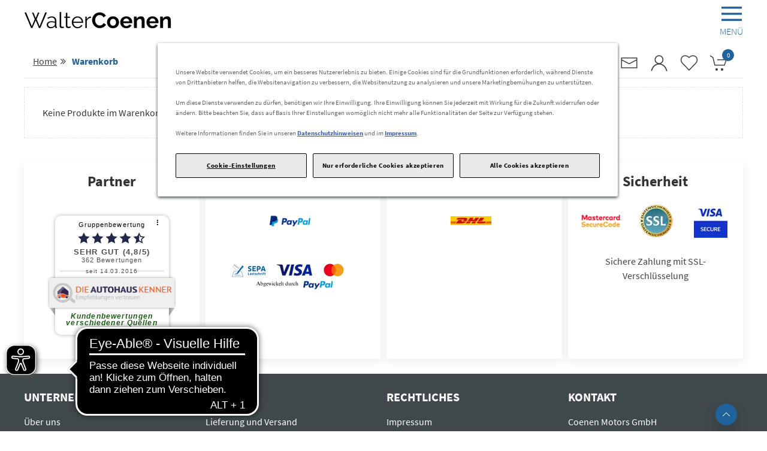

--- FILE ---
content_type: text/html; charset=utf-8
request_url: https://shop.waltercoenen.de/warenkorb
body_size: 36124
content:
<!DOCTYPE html>
<html lang="de">
<head>
    <meta charset="UTF-8">
    <meta http-equiv="X-UA-Compatible" content="IE=edge">
    <meta name="viewport" content="width=device-width, initial-scale=1"/>
    <title data-react-helmet="true">Warenkorb | Walter Coenen Onlineshop</title>
    <meta data-react-helmet="true" name="robots" content="noindex, follow"/><meta data-react-helmet="true" name="google" content="nositelinkssearchbox"/><meta data-react-helmet="true" name="description" content="▷ Ihr Einkauf im Walter Coenen Onlineshop ✔ Hier stöbern &amp; einkaufen"/><meta data-react-helmet="true" name="google-site-verification" content="mnT5UzSNIFT4w9uQpGdEFf42cmryd_wKb4Ztl4qr6-8"/>
    <!-- CookiePro Cookies Consent Notice -->

        <script>
            document.addEventListener("DOMContentLoaded", function(event) {
                setTimeout(()=>{
                    addScript();
                    OptanonWrapper();
                    }, 1000)
                });
                
                function addScript() {              
                script = document.createElement("script");
                script.type = "text/javascript";
                script.charset = "UTF-8";
                script.setAttribute('data-domain-script', "8ff65cd2-83c7-4a3e-9704-f51a8b6bc493");
                script.src = "https://cookie-cdn.cookiepro.com/scripttemplates/otSDKStub.js";
                document.getElementsByTagName("head")[0].appendChild(script);

                }
                function getCookie(name) {
                    var value = "; " + document.cookie;
                    var parts = value.split("; " + name + "=");
                    if (parts.length == 2) return parts.pop().split(";").shift();
                }
                
                function OptanonWrapper() {
                    var OABCcookie = getCookie("OptanonAlertBoxClosed");
                    var OABCconsent = getCookie("OptanonConsent");
                
                    if(OABCcookie === undefined && OABCconsent){
                        document.body.classList.add("no-scroll")
                        document.getElementById("root").classList.add("no-pointer")
                        document.getElementById("root").onkeydown = function (e) {
                            return false;
                        }
 
                       // console.log("Class added");
                    } else{
                        document.body.classList.remove("no-scroll")
                        document.getElementById("root").classList.remove("no-pointer")
                        document.getElementById("root").onkeydown = function (e) {
                            return true;
                        }
                       // console.log("Class removed");
                    }
                
                }

        </script>
<!-- /CookiePro Cookies Consent Notice -->
    
<!-- Static Preload -->
<link rel="preconnect" href="https://api.autoteileplusservice.de">
<link rel="preconnect" href="https://image.autoteileplusservice.de">
<!-- /Static Preload -->

<!-- loadable-components Preload -->
<link data-chunk="default-DefaultTheme" rel="preload" as="style" href="/static/css/rkg-RKGTheme.e6d67099.chunk.css" fetchpriority="high">
<link data-chunk="client" rel="preload" as="script" href="/static/js/client.2e859b44.js" fetchpriority="high">
<link data-chunk="default-DefaultTheme" rel="preload" as="script" href="/static/js/rkg-RKGTheme.7f35ffc0.chunk.js" fetchpriority="high">
<link data-chunk="DefaultHeader" rel="preload" as="script" href="/static/js/DefaultHeader.0a7e19b0.chunk.js" fetchpriority="high">
<link data-chunk="CouponBanner-Couponbanner" rel="preload" as="script" href="/static/js/FooterColumns.7a35b09b.chunk.js" fetchpriority="high">
<link data-parent-chunk="client" rel="preload" as="script" href="/static/js/preload.d4c95955.chunk.js" fetchpriority="high">
<!-- /loadable-components Preload -->

    <link rel="stylesheet" href="https://techno-images.s3.eu-central-1.amazonaws.com/fonts/font-awesome-4.7.0/css/font-awesome.min.css" media="print" onload="this.media='all'">
    <!-- loadable-components CSS -->
<link data-chunk="default-DefaultTheme" rel="stylesheet" href="/static/css/rkg-RKGTheme.e6d67099.chunk.css">
<!-- /loadable-components CSS -->
    <script>
      var head = document.getElementsByTagName('head')[0];

      var head1 = document.getElementsByTagName('head')[1];
      // Save the original method
      var insertBefore = head.insertBefore;

      // Replace it!
      head.insertBefore = function (newElement, referenceElement) {

        if (newElement.href && newElement.href.indexOf('//fonts.googleapis.com/css') > -1 ) {
          return;
        } 

      insertBefore.call(head, newElement, referenceElement);
    };
</script>
</head>
<body>


<div id="root"><a href="#skip_header" class="skip-link" tabindex="0">Zum Hauptinhalt springen</a><div class="uk-sticky-fixed uk-width-1-1" style="height:70px;max-height:120px;position:sticky;top:0"><div class="uk-navbar-container uk-navbar-sticky"><div class="uk-container"><div class="uk-flex uk-flex-middle uk-flex-between"><div class="uk-width-auto" style="max-width:60%"><a class="" tabindex="0" aria-label="Startseite" href="/"><picture><source type="image/webp" srcSet="https://image.autoteileplusservice.de/api/v1/resizeImages?height=40&amp;src=https%3A%2F%2Ftechno-images.s3.eu-central-1.amazonaws.com%2Fstandort-images%2F147%2F000%2FLogo.jpg&amp;type=image%2Fwebp"/><img src="https://image.autoteileplusservice.de/api/v1/resizeImages?height=40&amp;src=https%3A%2F%2Ftechno-images.s3.eu-central-1.amazonaws.com%2Fstandort-images%2F147%2F000%2FLogo.jpg&amp;type=image%2Fpng" alt="Walter Coenen | Mönchengladbach Logo" loading="lazy"/></picture></a></div><nav class="uk-navbar" data-uk-navbar="" aria-label="Hauptmenü"><div class="uk-navbar-right"><button type="button" class="uk-button uk-button-link uk-navbar-item uk-text-primary uk-text-bold" aria-label="Menü öffnen" tabindex="0"><span class="uk-flex uk-flex-column"><i data-uk-navbar-toggle-icon="ratio: 1.7" aria-hidden="true"></i><span class="uk-text-uppercase uk-text-light">Menü</span></span></button></div></nav></div></div></div></div><aside id="offcanvas-overlay" uk-offcanvas="overlay: true" class="uk-offcanvas"><div class="uk-offcanvas-bar"><button class="uk-offcanvas-close focus" type="button" data-uk-close="" aria-label="Navigation schließen"></button><span class="uk-text-bold menu-black"><strong style="font-weight:bold !important">Menü</strong></span><ul class="uk-nav uk-nav-default uk-nav-parent-icon" data-uk-nav=""><li role="tab" tabindex="0" class="uk-parent" aria-selected="false" aria-controls="reifen-felgen-subcategories" id="reifen-felgen-tab" style="cursor:pointer"><div class="category_button"><span class="">Reifen &amp; Felgen</span><span uk-icon="chevron-left"></span></div></li><li role="tab" tabindex="0" class="uk-parent" aria-selected="false" aria-controls="komfort-sicherheit-subcategories" id="komfort-sicherheit-tab" style="cursor:pointer"><div class="category_button"><span class="">Komfort &amp; Sicherheit</span><span uk-icon="chevron-left"></span></div></li><li role="tab" tabindex="0" class="uk-parent" aria-selected="false" aria-controls="reise-transport-subcategories" id="reise-transport-tab" style="cursor:pointer"><div class="category_button"><span class="">Reise &amp; Transport</span><span uk-icon="chevron-left"></span></div></li><li role="tab" tabindex="0" class="uk-parent" aria-selected="false" aria-controls="zubehoer-ersatzteile-subcategories" id="zubehoer-ersatzteile-tab" style="cursor:pointer"><div class="category_button"><span class="">Ersatzteile &amp; Zubehör</span><span uk-icon="chevron-left"></span></div></li><li role="tab" tabindex="0" class="uk-parent" aria-selected="false" aria-controls="oel-pflege-subcategories" id="oel-pflege-tab" style="cursor:pointer"><div class="category_button"><span class="">Öl &amp; Pflege</span><span uk-icon="chevron-left"></span></div></li></ul><ul class="uk-nav-default uk-nav-parent-icon uk-margin-top" data-uk-nav=""></ul><ul class="uk-nav-default uk-nav-parent-icon uk-margin-top" data-uk-nav=""><li><strong><a class="uk-text-bold strong-text" tabindex="0" href="/servicenavigator">Service-Navigator</a></strong></li></ul><div class="uk-margin-large-top"><a class="strong-text" target="_blank" tabindex="0" rel="noopener noreferrer" href="https://www.waltercoenen.de" aria-label="" aria-describedby=""><h2><strong>Autohaus</strong></h2></a><ul class="uk-nav-default uk-nav-parent-icon" data-uk-nav=""><li><strong><a class="strong-text" target="_blank" tabindex="0" rel="noopener noreferrer" href="https://www.waltercoenen.de/fahrzeuge/suche?tx_hxcarportal_carlist%5Bfilter%5D%5Bfhztyp%5D%5B99%5D=99" aria-label="" aria-describedby="">Gebrauchtwagen</a></strong></li><li><strong><a class="strong-text" target="_blank" tabindex="0" rel="noopener noreferrer" href="https://www.waltercoenen.de/fahrzeuge/suche?tx_hxcarportal_carlist%5Bfilter%5D%5Bfhztyp%5D%5B1%5D=1" aria-label="" aria-describedby="">Neuwagen</a></strong></li><li><strong><a class="strong-text" target="_blank" tabindex="0" rel="noopener noreferrer" href="https://www.waltercoenen.de/werkstatt-service/service " aria-label="" aria-describedby="">Serviceanfrage</a></strong></li></ul></div></div></aside><aside id="offcanvas-overlay" uk-offcanvas="overlay: true" class="uk-offcanvas"><div class="uk-offcanvas-bar mobile-full-modal"><div style="padding:15px"><button class="uk-offcanvas-close focus" type="button" data-uk-close="" aria-label="Navigation schließen"></button><span class="uk-text-bold menu-black"><strong style="font-weight:bold !important">Menü</strong></span></div><ul style="padding-left:0"><li class="mobile-menu-category"><div>Reifen &amp; Felgen</div><span uk-icon="icon: chevron-right"></span></li><li class="mobile-menu-category"><div>Komfort &amp; Sicherheit</div><span uk-icon="icon: chevron-right"></span></li><li class="mobile-menu-category"><div>Reise &amp; Transport</div><span uk-icon="icon: chevron-right"></span></li><li class="mobile-menu-category"><div>Ersatzteile &amp; Zubehör</div><span uk-icon="icon: chevron-right"></span></li><li class="mobile-menu-category"><div>Öl &amp; Pflege</div><span uk-icon="icon: chevron-right"></span></li><li class="mobile-menu-category"><strong><a class="uk-text-bold strong-text" tabindex="0" href="/servicenavigator">Service-Navigator</a></strong></li><li class="mobile-menu-category"><a class="strong-text" target="_blank" tabindex="0" rel="noopener noreferrer" href="https://www.waltercoenen.de" aria-label="" aria-describedby=""><h2><strong>Autohaus</strong></h2></a></li><li class="mobile-menu-category"><strong><a class="strong-text" target="_blank" tabindex="0" rel="noopener noreferrer" href="https://www.waltercoenen.de/fahrzeuge/suche?tx_hxcarportal_carlist%5Bfilter%5D%5Bfhztyp%5D%5B99%5D=99" aria-label="" aria-describedby="">Gebrauchtwagen</a></strong></li><li class="mobile-menu-category"><strong><a class="strong-text" target="_blank" tabindex="0" rel="noopener noreferrer" href="https://www.waltercoenen.de/fahrzeuge/suche?tx_hxcarportal_carlist%5Bfilter%5D%5Bfhztyp%5D%5B1%5D=1" aria-label="" aria-describedby="">Neuwagen</a></strong></li><li class="mobile-menu-category"><strong><a class="strong-text" target="_blank" tabindex="0" rel="noopener noreferrer" href="https://www.waltercoenen.de/werkstatt-service/service " aria-label="" aria-describedby="">Serviceanfrage</a></strong></li></ul></div></aside><div class="uk-position-center-left uk-position-center-right uk-position-fixed uk-visible@xl" style="height:0;z-index:990"><div class="uk-container uk-padding-remove uk-background-primary" style="height:0"><div class="uk-inline-block uk-width-1-1"><div class="uk-position-large uk-position-center-right-out"><div class="uk-width-small"><div class="uk-grid uk-grid-small uk-child-width-1-1" data-uk-grid=""></div></div></div></div></div></div><main id="main_content"></main><footer role="contentinfo"><section class="uk-section uk-section-default"><div class="uk-container"><div class="uk-grid uk-grid-small uk-grid-match uk-child-width-1-1 uk-child-width-1-2@s uk-child-width-1-4@m" data-uk-grid=""><div><div class="uk-card uk-card-small uk-card-default uk-card-body uk-text-center"><h3>Partner</h3><iframe loading="lazy" id="autohauskenner" title="Autohauskenner" src="https://apps.autohauskenner.de/Widget/22/30925/" frameBorder="0" scrolling="no" width="100%" height="250"></iframe></div></div><div><div class="uk-card uk-card-small uk-card-default uk-card-body uk-text-center"><h3>Zahlarten</h3><div class="uk-grid uk-grid-small uk-width-1-1 uk-child-width-1-1 uk-flex uk-flex-center uk-flex-middle" data-uk-grid=""><div class="uk-flex uk-flex-center"><picture><source type="image/webp" srcSet="https://image.autoteileplusservice.de/api/v1/resizeImages?background=transparent&amp;enlarge=true&amp;fit=contain&amp;height=70&amp;src=https%3A%2F%2Ftechno-images.s3.eu-central-1.amazonaws.com%2Fpayment%2Fpaypal.png&amp;type=image%2Fwebp&amp;width=70"/><img src="https://image.autoteileplusservice.de/api/v1/resizeImages?background=transparent&amp;enlarge=true&amp;fit=contain&amp;height=70&amp;src=https%3A%2F%2Ftechno-images.s3.eu-central-1.amazonaws.com%2Fpayment%2Fpaypal.png&amp;type=image%2Fpng&amp;width=70" alt="paypal" loading="lazy"/></picture></div></div><div class="uk-grid uk-grid-small uk-width-1-1 uk-child-width-1-1 uk-flex uk-flex-center uk-flex-middle" data-uk-grid=""><div class="uk-flex uk-flex-center"><picture><source type="image/webp" srcSet="https://image.autoteileplusservice.de/api/v1/resizeImages?background=transparent&amp;enlarge=true&amp;fit=contain&amp;height=90&amp;src=https%3A%2F%2Ftechno-images.s3.eu-central-1.amazonaws.com%2Fpayment%2Fvisa-mastercard-sepa.png&amp;type=image%2Fwebp&amp;width=200"/><img src="https://image.autoteileplusservice.de/api/v1/resizeImages?background=transparent&amp;enlarge=true&amp;fit=contain&amp;height=90&amp;src=https%3A%2F%2Ftechno-images.s3.eu-central-1.amazonaws.com%2Fpayment%2Fvisa-mastercard-sepa.png&amp;type=image%2Fpng&amp;width=200" alt="visa-mastercard-sepa" loading="lazy"/></picture></div></div><div class="uk-grid uk-grid-small uk-width-1-1 uk-child-width-1-3 uk-flex uk-flex-center uk-flex-middle" data-uk-grid=""></div></div></div><div><div class="uk-card uk-card-small uk-card-default uk-card-body uk-text-center"><h3>Versandart</h3><div class="uk-grid uk-grid-small uk-width-1-1 uk-child-width-1-3 uk-flex uk-flex-center uk-flex-middle" data-uk-grid=""><div class="uk-flex uk-flex-center"><picture><source type="image/webp" srcSet="https://image.autoteileplusservice.de/api/v1/resizeImages?background=transparent&amp;enlarge=true&amp;fit=contain&amp;height=70&amp;src=https%3A%2F%2Ftechno-images.s3.eu-central-1.amazonaws.com%2Fpayment%2Fdhl.png&amp;type=image%2Fwebp&amp;width=70"/><img src="https://image.autoteileplusservice.de/api/v1/resizeImages?background=transparent&amp;enlarge=true&amp;fit=contain&amp;height=70&amp;src=https%3A%2F%2Ftechno-images.s3.eu-central-1.amazonaws.com%2Fpayment%2Fdhl.png&amp;type=image%2Fpng&amp;width=70" alt="DHL-Versand" loading="lazy"/></picture></div></div></div></div><div><div class="uk-card uk-card-small uk-card-default uk-card-body uk-text-center"><h3>Sicherheit</h3><div class="uk-grid uk-grid-small uk-child-width-1-3 uk-flex uk-flex-center uk-flex-middle" data-uk-grid=""><div class="uk-flex uk-flex-center"><picture><source type="image/webp" srcSet="https://image.autoteileplusservice.de/api/v1/resizeImages?background=transparent&amp;enlarge=true&amp;fit=contain&amp;height=70&amp;src=https%3A%2F%2Ftechno-images.s3.eu-central-1.amazonaws.com%2Fpayment%2Fmastersecure.png&amp;type=image%2Fwebp&amp;width=70"/><img src="https://image.autoteileplusservice.de/api/v1/resizeImages?background=transparent&amp;enlarge=true&amp;fit=contain&amp;height=70&amp;src=https%3A%2F%2Ftechno-images.s3.eu-central-1.amazonaws.com%2Fpayment%2Fmastersecure.png&amp;type=image%2Fpng&amp;width=70" alt="mastercard-secure" loading="lazy"/></picture></div><div class="uk-flex uk-flex-center"><picture><source type="image/webp" srcSet="https://image.autoteileplusservice.de/api/v1/resizeImages?background=transparent&amp;enlarge=true&amp;fit=contain&amp;height=70&amp;src=https%3A%2F%2Ftechno-images.s3.eu-central-1.amazonaws.com%2Fpayment%2Fssl.png&amp;type=image%2Fwebp&amp;width=70"/><img src="https://image.autoteileplusservice.de/api/v1/resizeImages?background=transparent&amp;enlarge=true&amp;fit=contain&amp;height=70&amp;src=https%3A%2F%2Ftechno-images.s3.eu-central-1.amazonaws.com%2Fpayment%2Fssl.png&amp;type=image%2Fpng&amp;width=70" alt="ssl-secure" loading="lazy"/></picture></div><div class="uk-flex uk-flex-center"><picture><source type="image/webp" srcSet="https://image.autoteileplusservice.de/api/v1/resizeImages?background=transparent&amp;enlarge=true&amp;fit=contain&amp;height=70&amp;src=https%3A%2F%2Ftechno-images.s3.eu-central-1.amazonaws.com%2Fpayment%2Fverifiedvisa.png&amp;type=image%2Fwebp&amp;width=70"/><img src="https://image.autoteileplusservice.de/api/v1/resizeImages?background=transparent&amp;enlarge=true&amp;fit=contain&amp;height=70&amp;src=https%3A%2F%2Ftechno-images.s3.eu-central-1.amazonaws.com%2Fpayment%2Fverifiedvisa.png&amp;type=image%2Fpng&amp;width=70" alt="visa-secure" loading="lazy"/></picture></div><div class="uk-width-1-1"><p class="uk-text-center uk-margin-small-top">Sichere Zahlung mit SSL-Verschlüsselung</p></div></div></div></div></div></div></section><section class="uk-section uk-section-secondary uk-section-small"><div class="uk-container"><div class="uk-grid uk-grid-row-medium uk-grid-column-small uk-child-width-1-1 uk-child-width-1-2@s uk-child-width-1-4@m" data-uk-grid=""><div><h4 class="uk-text-uppercase">Unternehmen</h4><ul class="uk-list"><li><a class="" tabindex="0" href="/ueberUns">Über uns</a></li></ul></div><div><h4 class="uk-text-uppercase">Service</h4><ul class="uk-list"><li><a class="" tabindex="0" href="/lieferUndVersand">Lieferung und Versand</a></li><li><a class="" tabindex="0" href="/gutscheine">Gutscheine</a></li><li><button type="button" class="uk-button uk-button-link" tabindex="0">Kontaktformular</button></li><li><a class="" tabindex="0" href="/serviceAnfrage">Serviceanfrage</a></li><li><a class="" tabindex="0" href="/entsorgungUndUmwelt">Entsorgung und Umwelt</a></li></ul></div><div><h4 class="uk-text-uppercase">Rechtliches</h4><ul class="uk-list"><li><a class="" tabindex="0" href="/impressum">Impressum</a></li><li><a class="" tabindex="0" href="/datenschutz">Datenschutz</a></li><li><a class="" tabindex="0" href="/agb">AGB</a></li><li><a class="" tabindex="0" href="/widerrufsrecht">Widerrufsrecht</a></li><li><a class="" tabindex="0" href="/copyright">Copyright</a></li><li><button type="button" class="uk-button uk-button-link" tabindex="0">Cookie-Einstellungen</button></li><li><a class="" tabindex="0" href="/erklaerungZurBarrierefreiheit">Erklärung zur Barrierefreiheit</a></li></ul></div><div><h4 class="uk-text-uppercase">Kontakt</h4><ul class="uk-list"><li>Coenen Motors GmbH</li><li><a class="" target="_blank" tabindex="0" rel="noopener noreferrer" href="tel:+49 2161 - 6833087" aria-label="Telefonnummer: +49 2161 - 6833087" aria-describedby=""><i class="fa fa-phone"></i> <!-- -->+49 2161 - 6833087</a></li><li><a class="" target="_blank" tabindex="0" rel="noopener noreferrer" href="mailto:shop@waltercoenen.de" aria-label="" aria-describedby=""><i class="fa fa-envelope-o"></i> <!-- -->shop@waltercoenen.de</a></li><li>Öffnungszeiten:<br/>SERVICE<br/>Mo-Do: 7.30 - 18.00 Uhr | Fr: 7.30 - 16.00 Uhr<br/>VERKAUF<br/>Mo-Fr: 9.00 - 18.30 Uhr | Sa: 9.30 - 14.00 Uhr</li></ul></div></div></div></section><section class="uk-section-secondary uk-padding-small"><div class="uk-container uk-text-center uk-text-uppercase">© <!-- -->Coenen Motors GmbH 2026</div></section></footer><div class="uk-position-bottom-left uk-position-bottom-right uk-position-fixed" style="z-index:1000"><div class="uk-container uk-padding-remove uk-background-primary" style="height:0"><div class="uk-position-relative"><div class="uk-hidden@xl uk-inline-block uk-position-bottom-right uk-position-small"><i class="uk-icon-button uk-button-primary uk-box-shadow-large" data-uk-icon="chevron-up" tabindex="0" role="button" aria-label="Scroll to top"></i></div><div class="uk-visible@xl uk-inline-block uk-width-1-1"><div class="uk-position-center-right-out uk-position-bottom uk-position-large" style="transform:translateY(0);top:unset"><i class="uk-icon-button uk-button-primary uk-box-shadow-large" data-uk-icon="chevron-up" tabindex="0" role="button" aria-label="Scroll to top"></i></div></div></div></div></div></div>

<script>window.__PRELOADED_STATE__ = JSON.parse('{"account":{"orders":null},"auth":{"user":null,"token":null,"sessionId":null},"carBrands":null,"filter":{"reifenFilter":{},"productFilter":{},"serviceFilter":{}},"floatingSidebar":{"showTecarTile":false},"hosts":{"status":"SUCCESS","data":[{"isShopSystem":true,"isFallback":true,"hostname":"www.autoteileplusservice.de","indexStandortUrl":"de","indexShopUrl":"de","cookieProDomainId":"23ca3f21-52bb-4242-9259-3a88d96af542","matomoSiteId":"1"},{"hostname":"shop.waltercoenen.de","cookieProDomainId":"8ff65cd2-83c7-4a3e-9704-f51a8b6bc493","matomoSiteId":"19","standortUrl":"walter-coenen-grossraum-moenchengladbach"}]},"notFound":{"mountCount":0},"oneTrust":null,"optionsSidebar":{"isVisible":false},"rimProducerLogos":null,"search":{"stats":null},"standort":{"walter-coenen-grossraum-moenchengladbach":{"categories":{"status":"SUCCESS","data":[{"_id":"5673e3940348a399b7c5c849","presentation":"serviceList","url":"reparatur-wartung","title":"Reparatur & Wartung","score":1,"subCategories":[]},{"_id":"560e78e4c27dc50807d9f8fd","presentation":"categoryList","url":"reifen-felgen","title":"Reifen & Felgen","score":2,"subCategories":[{"_id":"586b74dfafb73a02b125cc19","presentation":"?","seo":"","url":"sommerreifen","title_description":"sommerreifen, sommer reifen, reifen sommer, reifen, tecar, tecar sommerreifen, tecar sommer reifen, tecar auto reifen, reifen tecar, tecar reifen, gummi reifen, gummireifen, autoreifen, auto reifen, supergrip pro, spirit pro, supergrip, spirit, tekar, pkw reifen, reifendimension, reifengr\xF6\xDFe, reifengr\xF6sse, sommer, 165 70 14, 155 65 14, 165 65 14, 175 65 14, 185 65 14, 185 60 14, 185 65 15, 185 60 15, 185 55 15, 195 65 15, 205 65 15, 195 60 15, 205 60 15, 195 55 15, 195 50 15, 215 65 16, 205 60 16, 215 60 16, 195 55 16, 205 55 16, 205 50 16, 195 45 16, 215 55 16, 225 55 16, 215 60 17, 225 55 17, 235 55 17, 205 50 17, 215 50 17, 225 50 17, 215 45 17, 225 45 17, 235 45 17, 245 45 18, 225 40 18, 235 40 18, 245 40 18, 235 35 19, r165 70 r14, r155 65 r14, r165 65 r14, r175 65 r14, r185 65 r14, r185 60 r14, r185 65 r15, r185 60 r15, r185 55 r15, r195 65 r15, r205 65 r15, r195 60 r15, r205 60 r15, r195 55 r15, r195 50 r15, 2r15 65 r16, r205 60 r16, 2r15 60 r16, r195 55 r16, r205 55 r16, r205 50 r16, r195 45 r16, 2r15 55 r16, 225 55 r16, 2r15 60 r17, 225 55 r17, 235 55 r17, r205 50 r17, 2r15 50 r17, 225 50 r17, 2r15 45 r17, 225 45 r17, 235 45 r17, 245 45 r18, 225 40 r18, 235 40 r18, 245 40 r18, 235 35 r19","title":"Sommerreifen","abcCategory":"2","score":1,"filters":[],"artikelGroup":[],"services":[],"subCategories":[],"__v":0,"sortimentRegel":true},{"_id":"586b751fafb73a02b125cc1d","presentation":"?","seo":"","url":"winterreifen","title_description":"winterreifen, wintereifen, winter reifen, reifen winter, reifen, tecar, tecar winterreifen, tecar winter reifen, tecar auto reifen, reifen tecar, tecar reifen, gummi reifen, gummireifen, autoreifen, auto reifen, supergrip pro, spirit pro, supergrip, spirit, tekar, pkw reifen, reifendimension, reifengr\xF6\xDFe, reifengr\xF6sse, winter, schnee, gl\xE4tte, eis, glatteis, 165 70 14, 155 65 14, 165 65 14, 175 65 14, 185 65 14, 185 60 14, 185 65 15, 185 60 15, 185 55 15, 195 65 15, 205 65 15, 195 60 15, 205 60 15, 195 55 15, 195 50 15, 215 65 16, 205 60 16, 215 60 16, 195 55 16, 205 55 16, 205 50 16, 195 45 16, 215 55 16, 225 55 16, 215 60 17, 225 55 17, 235 55 17, 205 50 17, 215 50 17, 225 50 17, 215 45 17, 225 45 17, 235 45 17, 245 45 18, 225 40 18, 235 40 18, 245 40 18, 235 35 19, r165 70 r14, r155 65 r14, r165 65 r14, r175 65 r14, r185 65 r14, r185 60 r14, r185 65 r15, r185 60 r15, r185 55 r15, r195 65 r15, r205 65 r15, r195 60 r15, r205 60 r15, r195 55 r15, r195 50 r15, 2r15 65 r16, r205 60 r16, 2r15 60 r16, r195 55 r16, r205 55 r16, r205 50 r16, r195 45 r16, 2r15 55 r16, 225 55 r16, 2r15 60 r17, 225 55 r17, 235 55 r17, r205 50 r17, 2r15 50 r17, 225 50 r17, 2r15 45 r17, 225 45 r17, 235 45 r17, 245 45 r18, 225 40 r18, 235 40 r18, 245 40 r18, 235 35 r19","title":"Winterreifen","abcCategory":"?","score":2,"filters":[],"artikelGroup":[],"services":[],"subCategories":[],"__v":0,"sortimentRegel":true}]},{"_id":"55151d2a5819b2677e770858","presentation":"categoryList","score":3,"url":"komfort-sicherheit","title":"Komfort & Sicherheit","subCategories":[{"_id":"55151b3a5819b2677e770849","presentation":"productListWithoutPictures","seo":"","score":10,"url":"pannenHilfe","title_description":"Tankdeckel, Panne, Verlust, Tank, Tankstutzen, Warndreieck, Warnweste, Warnwestentasche, Sicherheitsweste, Weste, Warnwesten, Pannen-Warnweste, Safety Flash, Reifenpannenset, Dichtgel, Reifenreparatur, Reifen Pannenset, Reifen-Pannenset, Pannenset, Reifen Pannenset inkl Kompressor, Reparaturset f\xFCr PKW- Reifen inkl. Kompressor, inkl. Dichtungsmittel f\xFCr Reparaturset Auto, Panne, Unfall, Weste, orange, Pflicht, Kofferraum, Neon, Warnung, Sicherheit, K\xE4cher, Warntafel, Warnschild, Warnung, Dreieck, Warnlicht, Blitzer, Notfallkreisel, Notfall, Warnleuchte, Warnlicht, Sicherheitsblitzer, Abschleppen, Abschleppseil, Ziehen, Au\xDFenspiegel, Notfallspiegel, R\xFCck-sicht, Kraftstoff, Kanister, Transport-Kanister, Reservekanister, Reserve-Kanister, Doppelkanister, Benzin, Benzinkanister, Metallkanister, Ersatzkanister, Beh\xE4lter, Gefahrstoffbeh\xE4lter, Transportbeh\xE4lter, UN-Zulassung, Automobilzubeh\xF6r, Metall, Panne, Abschleppen, Dreieck+Leuchte, Warnweste, Pannenkits, Starthilfe, Brandbek\xE4mpfung, Benzinbeh\xE4lter, Sonstige Panne","title":"Pannenhilfe","filters":[],"artikelGroup":[{"text":"3530","_id":"55152b2fea708f647fa82794"},{"text":"3531","_id":"551917c1781ada6c07f5a72a"},{"text":"3532","_id":"551917c1781ada6c07f5a729"},{"text":"3533","_id":"551917c1781ada6c07f5a728"},{"text":"3534","_id":"551917c1781ada6c07f5a727"},{"text":"3535","_id":"551917c1781ada6c07f5a726"},{"text":"3536","_id":"551917c1781ada6c07f5a725"},{"text":"3537","_id":"551917c1781ada6c07f5a724"}],"subCategories":[],"__v":6,"abcCategory":"?","services":[],"masterCategory":"55151d2a5819b2677e770858","sortimentRegel":true},{"_id":"55151b515819b2677e77084a","presentation":"productListWithoutPictures","seo":"","score":9,"url":"marderabwehr","title_description":"Marder, Marderabwehr, Vorbehandlung, Duftmarke, Entferner, Neutralisator, biologisch, Spray, Duft, Duftstoffe, Marderspray, St\xE4bchen, Duft, Duftstoffe, Marderst\xE4bchen,  Wellrohr, Kabelummantelung, Marderbiss, Marderscheuche, Marder, Katzen, Motorhaube,  Marderabwehr, Marderabwehrger\xE4t, Ultraschall, Lautsprecher, Batterie, Hochspannung, Masse, Matte, leitend, Erg\xE4nzung, Schalter, Motorhaubenschalter, Schutzrohr, Kleintierabwehr, Maus, Katze, M\xE4useabwehr, Katzenabwehr, Vogelabwehr, Carport, Marderabwehr, Ultraschall, Tierabwehr, Kfz.-Ultraschall,  Marderschutz, Auto Marderschutz, Marderschreck, Marderabwehr Auto, Marder stop, Marderbiss, Marder vertreiben, Marderfalle, Marder spray, Mardermittel, Anti Marder, Marder Ultraschall, Weidezaun, Marderabwehr nach dem Weidezaunprinzip, elektrische Marderabwehr, elektronische Marderabwehr, elektronisches Weidezaunprinzip, Kfz.-Marderabwehr, Marderschaden, Montage, Motorraum, Wartung, Marderschutz, Unterboden, Anti-Marder-Spray, Marderschutz, Elektronisch, Wellrohr, Spray,","title":"Marderabwehr","filters":[],"artikelGroup":[{"text":"3541","_id":"55191807781ada6c07f5a72e"},{"text":"3542","_id":"55191807781ada6c07f5a72d"},{"text":"3543","_id":"55191807781ada6c07f5a72c"},{"text":"3549","_id":"55191807781ada6c07f5a72b"}],"subCategories":[],"__v":3,"abcCategory":"?","services":[],"masterCategory":"55151d2a5819b2677e770858","sortimentRegel":true}]},{"_id":"55151ea25819b2677e770863","presentation":"categoryList","score":4,"url":"reise-transport","title":"Reise & Transport","subCategories":[{"_id":"564760062fc6dbd515d905e2","presentation":"productListWithoutPictures","seo":"","score":4,"url":"dachtraeger","title_description":"Dachgarten, Warntafel, Italien, Transport, Dachbox, Fahrradtr\xE4ger, Tr\xE4ger, Reling, Dachbox, Dachtransport, Dachtr\xE4ger, Relingtr\xE4ger, Fahrrad, Wandhalterung, Aufbewahrung, Lagerung, Lift, Decke, Streben, Grundtr\xE4ger, Lastentr\xE4ger, Basistr\xE4ger, Fahrradtr\xE4ger, Heckklappentr\xE4ger, Mittellader, Tieflader, Radtr\xE4ger, Gep\xE4cktr\xE4ger, Tr\xE4ger, Dach, K\xF6rbe, Zubeh\xF6r, Sondertr\xE4ger\\r\\n","title":"Dachtr\xE4ger","abcCategory":"?","filters":[],"artikelGroup":[{"text":"3211","_id":"564760062fc6dbd515d905e6"},{"text":"3218","_id":"564760062fc6dbd515d905e5"},{"text":"3219","_id":"564760062fc6dbd515d905e4"},{"text":"3217","_id":"564760062fc6dbd515d905e3"}],"services":[],"subCategories":[],"__v":0,"masterCategory":"55151ea25819b2677e770863","sortimentRegel":true},{"_id":"564760392fc6dbd515d905e8","presentation":"productListWithoutPictures","seo":"","score":5,"url":"fahrradtraeger","title_description":"Fahrradtr\xE4ger, Anh\xE4ngerkupplung, Transport, Fahrr\xE4der, Urlaub, Faltbar, Tasche, Erweiterung, 3.Rad, Fahrradhecktr\xE4ger, Gep\xE4cktr\xE4ger, Tr\xE4ger, Kupplungstr\xE4ger, Kupplungsfahrradtr\xE4ger, Kupplungshecktr\xE4ger, Alutr\xE4ger, Alukupplungstrger, Aluhecktr\xE4ger, Hecktr\xE4ger, Fahrradtr\xE4ger, Heckklappentr\xE4ger, Mittellader, Tieflader, Radtr\xE4ger, Biketr\xE4ger, Velotr\xE4ger, Radtr\xE4ger, Fahrradbefestigung, AHK-Tr\xE4ger, Kupplungstransport,  Fahrradtransport, Fahrradhalter, PDC, AHK, Deichsel, Transport, Fahrr\xE4der, Urlaub, Wohnwagen, Heck","title":"Fahrradtr\xE4ger","abcCategory":"?","filters":[],"artikelGroup":[{"text":"3215","_id":"564760392fc6dbd515d905eb"},{"text":"3212","_id":"564760392fc6dbd515d905ea"},{"text":"3213","_id":"564760392fc6dbd515d905e9"}],"services":[],"subCategories":[],"__v":0,"masterCategory":"55151ea25819b2677e770863","sortimentRegel":true}]},{"_id":"551521595819b2677e770874","presentation":"categoryList","score":6,"url":"zubehoer-ersatzteile","title":"Ersatzteile & Zubeh\xF6r","subCategories":[{"_id":"598ad91bacf0d0010e1fb5c6","presentation":"productListWithoutPictures","seo":"","url":"parkscheiben","title_description":"","title":"Parkscheiben","filters":[],"artikelGroup":[{"text":"3358"}],"subCategories":[],"__v":6,"abcCategory":"?","services":[],"masterCategory":"551521595819b2677e770874","score":9,"sortimentRegel":true}]},{"_id":"55151deb5819b2677e77085e","presentation":"categoryList","score":7,"url":"oel-pflege","title":"\xD6l & Pflege","subCategories":[{"_id":"55151e355819b2677e770861","presentation":"productListWithoutPictures","seo":"","url":"pflegeReinigung","title_description":"Hilfsmittel und Zubeh\xF6r, Schw\xE4mme, Autoleder, Sonstige Hilfsmittel, Pflege, Fahrzeugpflege, Aussen,Lack+Chrom, Innenraum+Scheibe, Kunststoff Inn+Aussen, Reifen,Felgen, Gummi, Werkstatt/Technik, Korrosion, Unterboden, Hohlraum, Zweiradpflege, Winter, Fahrzeugaufwertung, Spezialartikel, Sonax Xtreme, \\"Applikationsschwamm, P-Ball, Politur, Wax, Lackpflege, Lackversiegelung, Microfaser, Hochglanz, Glanz, verwittert, Nano, Kratzer, Metallic, Buntlack, stumpf, Boot, Wohnwagen, Wohnmobil, Caravan, kratzbest\xE4\xA4ndig, Autoinnenreinigung, Polsterreiniger, AlcantaraReiniger, Leder, Sitze, Polster, Verkleidung, Dachhimmel, Teppich, Schonbez\xFCge, Geruchsvernichter, Frischeduft, abledern, Abzieher, Acryl, Alu, Alufelgen, Aluminium, Alupflege, angelaufen, Antifrost & Klarsicht Konzentrat, antistatisch, Apple, Applikationsschwamm, Aufkleber, auftragen, Autolederpflege, Autopflege,  Autopflegetuch Plus, Autopolitur, Autoreinigung, Autoscheibenpflege, Autoscheibenreiniger, Autoscheibenzusatz, Autoshampoo, Autositz, Autowax, Ball, Ballistol,  Baumharz, Baumharzentferner, Bike Clean, Bike Dry Lube, Bike, BikeCer, Bikepflege, Blattlausmittel, blind, Blindstellen, blitzschnell, Boot, Bremsstaub, BrillantWax, br\xFCchig, Buntlack, B\xFCrste, Caravan, Carnauba, Chrom- & Alupaste, Chrom, Chrompflege, Chromschutz,  Cityrad, Cockpit, Cockpitpflege,  Cockpitreiniger matteffect, Cockpitreiniger, Couch, D\xFCsenvereisung, einfrieren, entfernen, Entferner, Ersatz, Ersatzschwamm f\xFCr P-Ball, Ersatzschwamm, F\xE4cherd\xFCsen, Fahrrad,  Fahrradpflege,  Fahrzeugw\xE4sche, Felgenpflege, Felgenreiniger, Felgenschwamm, Felgenversiegelung, Fenster, Fensterleder, Fettreste, flauschig, FlexiBlade, Folie, Frische, Frost, Frostschutz, Gardinen, Gep\xE4ck, Ger\xFCche, Geruchsvernichter, Glanz, gl\xE4nzend, Glas, glatte Oberfl\xE4chen, Glattleder, Gummipflege, Haare, Harz, Haushalt, Hochglanz, Holzarmaturen, Holzpflege, Insekten, Insektenentferner, Insektenschwamm, Kettenpflege, Klar,  Klarglasoptik, Klarlack, KlarSicht 1 : 100, Kleider, Klett, Klettverschluss, Knete, Konservierung, Korrosion,  Korrosionsschutz,  Kratzer, KratzerEntferner, KratzerentfernerSet Lack, Kriech\xF6l,  Kunststoff, Kunststoffpflege, Kunststoffstreuscheiben, Kunststoffteile, kunststoffvertr\xE4glich, Kupfer, Lack, LackInsektenSchwamm, Lackpflege, Lackreinigung, Lackversiegelung, Leder, Lederpflege, LederpflegeSchaum, Leichtmetall, Mattlack, Messing, Metallic, Microfaser, M\xF6bel, Motorradkombi, Mountainbike, Multischwamm, Nano, nass, nasser Lack, neutralisieren, Nikotin, \xF6l, organisch, P-Ball, perforiert, Pflege, Pflegemittel, Pflegetuch, pflegt, Plexiglas, Polierball, Polieren, Poliermaschine, poliert, Poliervlies, Polish,  Politur, Polster, Raumspray, Reifenpflege, Reifen-Spray, reinigen, reinigt, Reinigung, Rostschutz, rund, s\xE4urefrei, Scheibe, Scheibenfrostschutz, Scheibenwaschanlage, Scheinwerfer,  Scheinwerferstreuscheibe, Scheinwerferstreuscheiben, Schmiermittel,  Schmier\xF6l, Schmutz, schnell, schonend, Schrammen, Schuhe, Schutz, Schwamm, Shampoo, Sicht, silikonfrei, Silikonlippe, Sitz, Smoke Ex, Sommer, Spannungsrisse, Spiegel, Stahlfelgen, Staub, staubabweisend, Stoffe, streifenfrei, Teer, Teerentferner, Teppich, Tiere, Tierhaare, trocknen, Tropfen, Tuch, Turbow\xE4sche, Universal\xF6l, unlackiert, unlackiertes Metall, Unterbodenspritzer, verchromt, Versiegelung, Vlies, Vogelkot, Wachs, Waffenpflege, waschbar, waschen, Wax, weich, Werkzeugpflege,  Winterschmutz, Wohnmobil, Wohnwagen, Xenon , Xtreme Felgenreiniger Plus, Xtreme ScheibenKlar NanoPro, Xtreme Scheibenreiniger 1 : 100","title":"Pflege & Reinigung","filters":[],"artikelGroup":[{"text":"4300","_id":"55152c74ea708f647fa8279a"},{"text":"4310","_id":"55d6c53581f163a4678191ea"},{"text":"4311","_id":"55d6c53581f163a4678191e9"},{"text":"4312","_id":"55d6c53581f163a4678191e8"},{"text":"4313","_id":"55d6c53581f163a4678191e7"},{"text":"4314","_id":"55d6c53581f163a4678191e6"},{"text":"4317","_id":"55d6c53581f163a4678191e5"},{"text":"4341","_id":"55d6c53581f163a4678191e3"},{"text":"4315","_id":"561e7fad543e8d4448482740"},{"text":"4316","_id":"561e7fad543e8d444848273f"},{"text":"4318","_id":"561e7fad543e8d444848273e"},{"text":"4319","_id":"561e7fad543e8d444848273d"},{"text":"4331","_id":"561e7fad543e8d444848273b"},{"text":"4350","_id":"56475c6f2fc6dbd515d905cc"},{"text":"4351","_id":"56475c6f2fc6dbd515d905cb"},{"text":"4352","_id":"56475c6f2fc6dbd515d905ca"},{"text":"4353","_id":"56475c6f2fc6dbd515d905c9"}],"subCategories":[],"__v":4,"abcCategory":"?","services":[],"masterCategory":"55151deb5819b2677e77085e","score":3,"sortimentRegel":true}]},{"_id":"65b3aba7d8b588174c36f6ab","presentation":"categoryList","score":16,"url":"angebote","title":"Angebote","subCategories":[]}]},"completeWheels":{"completeWheelsResponseBySearchParams":{},"completeWheelOptionsResponseBySearchParams":{},"selectedOptions":{}},"dienstleistungen":{"status":"SUCCESS","data":[{"_id":"571f6fc775e5b70d82c27080","fabrikate":"","synonyme":"Auspuff auspuff auspuffanlage abgasanlage  service services","warengruppe":"","marketingText":"<b>Sie haben die Service-Leistung <span>Auspuff</span> ausgew\xE4hlt.</b><br>Sie m\xF6chten Ihren Auspuff tauschen lassen oder haben ein weiteres Anliegen? Dann f\xFCllen Sie bitte folgendes Formular aus:","bezeichnung":"Auspuff:","title":"AUSPUFF","url":"auspuff","icon":"<svg xmlns=\\"http://www.w3.org/2000/svg\\" width=\\"87\\" height=\\"95.312\\" viewBox=\\"0 0 87 95.312\\">\\n  <defs>\\n    <style>\\n      .cls-1 {\\n        fill: #55ab26;\\n        fill-rule: evenodd;\\n      }\\n    <\/style>\\n  </defs>\\n  <path id=\\"_200_Icon-auspuff_2x.png_Icon-auspuff.svg\\" data-name=\\"200% Icon-auspuff@2x.png, Icon-auspuff.svg\\" class=\\"cls-1\\" d=\\"M715.456,442.228a1.4,1.4,0,0,0-1.974,0l-0.285.285a1.494,1.494,0,0,0-.685,1.285,1.5,1.5,0,0,1-.685,1.285l-3.6,3.587a1.4,1.4,0,0,1-1.974,0l-3.448-3.437a1.4,1.4,0,0,0-1.974,0L665.774,480.2a1.392,1.392,0,0,0,0,1.968l3.445,3.437a1.392,1.392,0,0,1,0,1.968l-1.832,1.827a5.515,5.515,0,0,1-.607.027,36.283,36.283,0,0,1-4.487-.472,39.414,39.414,0,0,0-5.767-.578,11.692,11.692,0,0,0-4.969.964c-4.432,2.035-6.909,10.1-6.909,10.1a0.973,0.973,0,0,0,.987,1.331h4.159a1.154,1.154,0,1,1,0,2.257H644.2a34.3,34.3,0,0,0,.521,4.185c0.142,0.752.265,1.394,0.274,1.426h0c0.188,0.753.38,1.46,0.56,2.14,1.319,4.92-.038,7.879-0.038,7.879-0.32.7-.588,1.274-0.6,1.285h0c-1.629,1.991-2.471,3.089-2.972,3.741a12.855,12.855,0,0,1-2.1,2.21l-0.374.349a1.344,1.344,0,0,1-1.828.145,1.3,1.3,0,0,0-1.8.174l-1.488,1.483a1.394,1.394,0,0,0,0,1.969l6.754,6.739a1.4,1.4,0,0,0,1.974,0l1.49-1.485a1.4,1.4,0,0,0,0-1.969l-0.1-.1,1.19-1.116c0.674-.629,1.116-1.043,1.468-1.394a15.836,15.836,0,0,0,1.567-1.839c0.5-.656,1.264-1.644,2.811-3.538,5.094-6.177,3.653-11.539,2.267-16.728-0.172-.64-0.349-1.3-0.521-1.98-0.693-2.948,1.352-8.256,1.352-8.256,0.275-.714.512-1.3,0.528-1.31h0a3.346,3.346,0,0,1,1.276-.172,36.3,36.3,0,0,1,4.612.484c1.833,0.273,3.773.472,5.642,0.562,3.671,0.178,4.8-.708,4.8-0.708a24.2,24.2,0,0,0,2-1.8c0.5-.516,1.028-1.066,1.173-1.222s0.558-.578.919-0.938a1.243,1.243,0,0,1,1.643.33l3.147,3.139a1.4,1.4,0,0,0,1.974,0l35.062-34.97a1.392,1.392,0,0,0,0-1.968l-3.144-3.136a1.392,1.392,0,0,1,0-1.968l3.594-3.588a1.8,1.8,0,0,1,1.214-.758,1.8,1.8,0,0,0,1.214-.757l0.286-.285a1.394,1.394,0,0,0,0-1.968Zm-42.482,39.3a1.419,1.419,0,0,1-1.006-.414,1.092,1.092,0,0,1-.5-0.7,7.748,7.748,0,0,1,1.483-2.285l26.514-26.443a1.416,1.416,0,0,1,2.009,0,1.071,1.071,0,0,1,.5.7,7.782,7.782,0,0,1-1.485,2.284l-26.514,26.443a1.412,1.412,0,0,1-1,.414\\" transform=\\"translate(-633.969 -441.844)\\"/>\\n</svg>","__v":0,"active":true,"available":false},{"_id":"55eee90181079a915054f977","fabrikate":"","synonyme":"Bremse bremse handbremse feststellbremse bremsbelag bremsbel\xE4ge service services","warengruppe":"","marketingText":"<b>Sie haben die Service-Leistung <span>Bremsen</span> ausgew\xE4hlt.</b><br>Sie m\xF6chten Ihre Bremsen checken oder reparieren lassen oder haben ein weiteres Anliegen? Dann f\xFCllen Sie bitte folgendes Formular aus:","bezeichnung":"Bremsen:","title":"BREMSEN","url":"bremsen","icon":"<svg xmlns=\\"http://www.w3.org/2000/svg\\" id=\\"_200_Icon-bremsen_2x.png_Icon-bremsen.svg\\" data-name=\\"200% Icon-bremsen@2x.png, Icon-bremsen.svg\\" width=\\"90\\" height=\\"87\\" viewBox=\\"0 0 90 87\\">\\n  <defs>\\n    <style>\\n      .cls-1 {\\n        fill: #b9e099;\\n      }\\n\\n      .cls-1, .cls-2 {\\n        fill-rule: evenodd;\\n      }\\n\\n      .cls-2 {\\n        fill: #55ab26;\\n      }\\n    <\/style>\\n  </defs>\\n  <path id=\\"Light\\" class=\\"cls-1\\" d=\\"M366.038,514.116a24.427,24.427,0,1,1,24.277-24.426A24.381,24.381,0,0,1,366.038,514.116Zm0-39.491a15.065,15.065,0,1,0,14.973,15.065A15.036,15.036,0,0,0,366.038,474.625Z\\" transform=\\"translate(-324 -445)\\"/>\\n  <path id=\\"Dark\\" class=\\"cls-2\\" d=\\"M407.351,489.632a42.245,42.245,0,0,1-10.8,28.5,41.309,41.309,0,0,1-58.915,2.869,42.534,42.534,0,0,1-2.838-59.547,41.479,41.479,0,0,1,45.717-11.042l-1.925,5.031a36.212,36.212,0,0,0-39.845,9.634,37.129,37.129,0,0,0,2.475,51.934,36.189,36.189,0,0,0,51.384-2.5,36.872,36.872,0,0,0,9.438-24.881h5.311Zm-29-12.619a17.815,17.815,0,0,0-25.356,0,18.28,18.28,0,0,0,0,25.628,17.815,17.815,0,0,0,25.356,0A18.062,18.062,0,0,0,378.35,477.013Zm-18.6,1.557a2.487,2.487,0,0,1,3.317.958,2.543,2.543,0,0,1-.948,3.353,2.111,2.111,0,0,1-1.184.24A2.492,2.492,0,0,1,358.8,481.8,2.328,2.328,0,0,1,359.748,478.57Zm-1.778,11.018a2.389,2.389,0,0,1-2.369,2.395h-0.119a2.456,2.456,0,1,1,2.488-2.395h0Zm4.384,10.3a2.439,2.439,0,0,1-2.014,1.2,2.672,2.672,0,0,1-1.3-.359,2.628,2.628,0,0,1-.83-3.353,2.567,2.567,0,0,1,3.318-.838A2.4,2.4,0,0,1,362.354,499.887Zm-1.777-10.06a5.1,5.1,0,1,1,5.1,5.15A5.012,5.012,0,0,1,360.577,489.827Zm11.02,11.257a1.929,1.929,0,0,1-1.185.24,2.493,2.493,0,0,1-2.133-1.317,2.544,2.544,0,0,1,.948-3.354,2.427,2.427,0,0,1,3.2.958A2.4,2.4,0,0,1,371.6,501.084Zm-0.474-17.6a2.686,2.686,0,0,1-1.3-.359h0a2.4,2.4,0,0,1-.829-3.353,2.347,2.347,0,0,1,3.317-.839h0a0.117,0.117,0,0,1,.119.12,2.475,2.475,0,0,1,.711,3.353A2.321,2.321,0,0,1,371.123,483.48Zm4.739,9.1h0a2.346,2.346,0,0,1-2.37-2.515A2.43,2.43,0,1,1,375.862,492.582Zm13.735-7.141H414A50.186,50.186,0,0,0,386.654,445l-8.88,23.52A24.626,24.626,0,0,1,389.6,485.441Z\\" transform=\\"translate(-324 -445)\\"/>\\n</svg>","__v":0,"active":true,"available":false},{"_id":"571f729d75e5b70d82c27090","fabrikate":"","synonyme":"Achse achse Achsen achsen Diagnose diagnose Achsendiagnose achsendiagnose Spur spur Spureinstellung radeinstellung achsvermessung service services","warengruppe":"","marketingText":"<b>Sie haben die Service-Leistung <span>Diagnose / Achse</span> ausgew\xE4hlt.</b><br>Sie m\xF6chten Ihre Radeinstellwerte pr\xFCfen und die Achsgeometrie vermessen lassen oder haben ein weiteres Anliegen? Dann f\xFCllen Sie bitte folgendes Formular aus:","bezeichnung":"Diagnose / Achse:","title":"DIAGNOSE/ACHSE","url":"diagnoseAchse","icon":"<svg xmlns=\\"http://www.w3.org/2000/svg\\" width=\\"102\\" height=\\"102.122\\" viewBox=\\"0 0 102 102.122\\">\\n  <defs>\\n    <style>\\n      .cls-1 {\\n        fill: #55ab26;\\n        fill-rule: evenodd;\\n      }\\n    <\/style>\\n  </defs>\\n  <path id=\\"_200_Icon-achsen_2x.png_Icon-achsen.svg\\" data-name=\\"200% Icon-achsen@2x.png, Icon-achsen.svg\\" class=\\"cls-1\\" d=\\"M320.82,980.725l-7.595,7.607a0.547,0.547,0,0,1-.777,0l-7.309-7.32a0.548,0.548,0,0,1,0-.779l17.747-17.775a0.55,0.55,0,0,1,.78,0l7.306,7.318a0.553,0.553,0,0,1,0,.781l-7.595,7.6,10.444,10.461,41.195-41.259-10.054-10.07-7.593,7.605a1.1,1.1,0,0,1-1.561,0l-7.306-7.317a1.1,1.1,0,0,1,0-1.563l17.744-17.772a1.1,1.1,0,0,1,1.561,0l7.306,7.318a1.1,1.1,0,0,1,0,1.562l-7.593,7.606,22.667,22.7,7.593-7.605a1.1,1.1,0,0,1,1.56,0l7.306,7.318a1.1,1.1,0,0,1,0,1.562L388.9,976.481a1.1,1.1,0,0,1-1.56,0l-7.307-7.318a1.106,1.106,0,0,1,0-1.563l7.593-7.6-10.054-10.067-41.2,41.255,10.445,10.456,7.593-7.6a0.553,0.553,0,0,1,.78,0l7.309,7.321a0.552,0.552,0,0,1,0,.78l-17.747,17.77a0.532,0.532,0,0,1-.78,0l-7.306-7.31a0.562,0.562,0,0,1,0-.79l7.6-7.6Z\\" transform=\\"translate(-305 -917.938)\\"/>\\n</svg>","__v":0,"active":true,"available":false},{"_id":"58d92e7d07bac20643fcd086","fabrikate":"","synonyme":"Fehler fehler Speicher speicher auslesen l\xF6schen analysieren Analyse service services","warengruppe":"","marketingText":"<b>Sie haben die Service-Leistung <span>Fehlerspeicher</span> auslesen gew\xE4hlt.</b><br>Sie m\xF6chten den Fehlerspeicher Ihres Fahrzeugs analysieren und l\xF6schen lassen oder haben ein weiteres Anliegen? Dann f\xFCllen Sie bitte folgendes Formular aus:","bezeichnung":"Fehlerspeicher","title":"FEHLERSPEICHER","url":"fehlerspeicher","icon":"<svg xmlns=\\"http://www.w3.org/2000/svg\\" width=\\"144\\" height=\\"73\\" viewBox=\\"0 0 144 73\\">\\n  <defs>\\n    <style>\\n      .cls-1 {\\n        fill: #55ab26;\\n        fill-rule: evenodd;\\n      }\\n    <\/style>\\n  </defs>\\n  <path id=\\"_200_Icon-fehlerspeicher_2x.png_Icon-fehlerspeicher.svg\\" data-name=\\"200% Icon-fehlerspeicher@2x.png, Icon-fehlerspeicher.svg\\" class=\\"cls-1\\" d=\\"M701.956,1486.6a1.8,1.8,0,0,1-1.719,1.29H684.081a1.8,1.8,0,0,1-1.717-1.29H637.318v5.12A1.276,1.276,0,0,0,638.6,1493H745.723a1.277,1.277,0,0,0,1.277-1.28v-5.12H701.956Zm-29.86-13.75h38.512c0.335,0,3.316-.06,4.473-2.14,0.726-1.3.517-2.91-.62-4.78l-19.007-31.23c-0.173-.29-1.764-2.79-4.2-2.79-1.522,0-2.864.94-3.989,2.79l-19.019,31.24c-0.176.29-1.681,2.88-.524,4.95C668.448,1472.19,669.919,1472.85,672.1,1472.85Zm-1.378-5.39,19.019-31.24a2.407,2.407,0,0,1,1.517-1.39,2.89,2.89,0,0,1,1.728,1.39l19.008,31.23c0.609,1,.685,1.62.564,1.83a2.763,2.763,0,0,1-1.946.65l-38.511.01a2.359,2.359,0,0,1-1.845-.47A2.869,2.869,0,0,1,670.718,1467.46Zm22.608-24.77h-3.864v16.48h3.864v-16.48Zm-1.932,23.67a2.41,2.41,0,1,0-2.4-2.41A2.4,2.4,0,0,0,691.394,1466.36Zm-54.053-1.01c0.442,0.02.76,0.04,0.9,0.04,1,0.02,2.009.02,2.988,0.02H641.6l1.041,0.29a5.969,5.969,0,0,0,1.826.1v14.89a3.348,3.348,0,0,0,3.326,3.35h88.722a3.346,3.346,0,0,0,3.328-3.35v-57.35a3.338,3.338,0,0,0-3.328-3.34H647.8a3.338,3.338,0,0,0-3.326,3.34v12.56a5.653,5.653,0,0,0-1.826.11l-1.041.28h-0.387c-0.976,0-1.984,0-2.977.03-0.139,0-.46.01-0.9,0.04-7.263.33-8.971,0.15-9.107-.07a11.391,11.391,0,0,0,.387-1.98,0.337,0.337,0,0,0-.1-0.3,0.154,0.154,0,0,0-.164,0,11.072,11.072,0,0,0-2.508,1.99,2.225,2.225,0,0,1-1.978.58,11.773,11.773,0,0,1-1.556-.29,9.533,9.533,0,0,0-1.911-.33H620.36a27.337,27.337,0,0,0-6.584.34,14.877,14.877,0,0,0-5.4,2.78A14.406,14.406,0,0,0,603,1450.8v0.11a14.659,14.659,0,0,0,10.776,14.5,27.871,27.871,0,0,0,6.586.33H620.4a9.493,9.493,0,0,0,1.911-.32,10.415,10.415,0,0,1,1.556-.29,2.17,2.17,0,0,1,1.978.58,10.759,10.759,0,0,0,2.508,1.98,0.154,0.154,0,0,0,.164,0,0.315,0.315,0,0,0,.1-0.3,11.182,11.182,0,0,0-.385-1.97C628.377,1465.2,630.094,1465.01,637.341,1465.35Zm12.18-40.05a0.45,0.45,0,0,1,.452-0.45h84.372a0.45,0.45,0,0,1,.452.45v53.44a0.448,0.448,0,0,1-.452.44H649.973a0.448,0.448,0,0,1-.452-0.44V1425.3Zm-5.05,13.11v1.86l-8.775.35-10.314-2.13ZM622.7,1462.72c-0.465-.25-5.655-3.28-5.655-11.53v-0.68c0-8.24,5.19-11.27,5.655-11.53l7.8,2.65a24.059,24.059,0,0,0-1.4,8.69v1.06a24.14,24.14,0,0,0,1.4,8.7Zm2.685,0.5,10.314-2.13,8.775,0.35v1.86Z\\" transform=\\"translate(-603 -1420)\\"/>\\n</svg>","__v":0,"active":true,"available":false},{"_id":"571f75d575e5b70d82c27092","fabrikate":"","synonyme":"Gelenk gelenk Manschette manschette gelenkmanschette Achse achse achsmanschette Achsmanschette service services","warengruppe":"","marketingText":"<b>Sie haben die Service-Leistung <span>Gelenkmanschetten</span> ausgew\xE4hlt.</b><br>Sie m\xF6chten Ihre Achsmanschette pr\xFCfen und austauschen lassen oder haben ein weiteres Anliegen? Dann f\xFCllen Sie bitte folgendes Formular aus:","bezeichnung":"Gelenkmanschetten:","title":"GELENKMANSCHETTEN","url":"gelenkmanschetten","icon":"<svg xmlns=\\"http://www.w3.org/2000/svg\\" width=\\"67.969\\" height=\\"68.062\\" viewBox=\\"0 0 67.969 68.062\\">\\n  <defs>\\n    <style>\\n      .cls-1 {\\n        fill: #55ab26;\\n        fill-rule: evenodd;\\n      }\\n    <\/style>\\n  </defs>\\n  <path id=\\"_200_Icon-gelenkmanschetten_2x.png_Icon-gelenkmanschetten.svg\\" data-name=\\"200% Icon-gelenkmanschetten@2x.png, Icon-gelenkmanschetten.svg\\" class=\\"cls-1\\" d=\\"M678.5,1011.55c-2.194,2.19-11.6-3.66-21.007-13.066s-15.256-18.813-13.062-21.007c0.828-.828,2.685-0.508,5.179.714,2.015,4.115,6.49,9.97,12.348,15.828s11.713,10.331,15.828,12.351C679.009,1008.86,679.329,1010.72,678.5,1011.55Zm6.93-11.28c-4.284-2.183-10.422-6.941-16.6-13.121s-10.939-12.318-13.123-16.6c-2.6-1.324-4.512-1.7-5.34-.876-2.194,2.194,4.073,12.018,14,21.943s19.749,16.2,21.943,14C687.135,1004.78,686.755,1002.87,685.431,1000.27Zm6.563-6.561c-4.284-2.184-10.423-6.943-16.6-13.123s-10.938-12.318-13.122-16.6c-2.6-1.323-4.513-1.7-5.341-.875-2.193,2.193,4.074,12.017,14,21.942s19.748,16.189,21.942,14C693.7,998.222,693.317,996.305,691.994,993.709Zm1.048-10.168a96.492,96.492,0,0,1-20.6-20.6c-3.691-2.579-6.477-3.758-7.373-2.862-1.678,1.678,3.865,9.941,12.38,18.456s16.778,14.058,18.456,12.38C696.8,990.018,695.621,987.232,693.042,983.541Zm2.689-9.178a78.035,78.035,0,0,1-14.112-14.112c-3.838-2.883-6.857-4.285-7.774-3.367-1.468,1.467,3,8.31,9.97,15.284s13.816,11.437,15.283,9.97C700.016,981.22,698.614,978.2,695.731,974.363Zm4.388-6.214a62.793,62.793,0,0,1-12.286-12.286c-3.092-2.265-5.518-3.341-6.282-2.576-1.259,1.258,2.454,7.012,8.293,12.851s11.593,9.552,12.852,8.293C703.46,973.667,702.384,971.241,700.119,968.149Zm0.109-12.395c-3.143-3.143-4.64-5.586-5-6.673l4.954-4.954c0.808-.807,4.052,1.128,7.247,4.323s5.131,6.44,4.323,7.247l-5,5C705.591,960.254,703.229,958.754,700.228,955.754Zm5.02-4.975c2.244,2.245,4.419,3.71,4.857,3.272s-1.028-2.612-3.272-4.857-4.419-3.709-4.857-3.272S703,948.535,705.248,950.779Zm-4,8.3c-1.14-.976-2.019-1.839-2.265-2.084s-1.108-1.125-2.084-2.265c-3.978-3.531-7.542-5.524-8.48-4.586-1.111,1.111,1.886,5.911,6.7,10.72s9.609,7.806,10.72,6.695C706.777,966.62,704.784,963.056,701.253,959.078Z\\" transform=\\"translate(-643.969 -943.938)\\"/>\\n</svg>","__v":0,"active":true,"available":false},{"_id":"571f70b475e5b70d82c27084","fabrikate":"","synonyme":"T\xDCV t\xFCv haupt abgas untersuchung asu ASU werkstatt-t\xFCv service services huau hu au hu-au","warengruppe":"","marketingText":"<b>Sie haben die Service-Leistung <span>Hauptuntersuchung und Abgasuntersuchung (HU / AU)</span> ausgew\xE4hlt.</b><br>Sie m\xF6chten Ihr Fahrzeug zur Untersuchung anmelden oder haben ein weiteres Anliegen? Dann f\xFCllen Sie bitte folgendes Formular aus:","bezeichnung":"HU / AU:","title":"HU/AU","url":"HuAu","icon":"<svg xmlns=\\"http://www.w3.org/2000/svg\\" width=\\"78.97\\" height=\\"78\\" viewBox=\\"0 0 78.97 78\\">\\n  <defs>\\n    <style>\\n      .cls-1 {\\n        fill: #55ab26;\\n        fill-rule: evenodd;\\n      }\\n    <\/style>\\n  </defs>\\n  <path id=\\"_200_Icon-HU_2x.png_Icon-HU.svg\\" data-name=\\"200% Icon-HU@2x.png, Icon-HU.svg\\" class=\\"cls-1\\" d=\\"M1326.39,453.989c-21.76,0-39.48,17.505-39.48,39s17.72,39,39.48,39c21.88,0,39.6-17.505,39.49-39C1365.88,471.494,1348.16,453.989,1326.39,453.989Zm30.35,55.035-5.1-2.911c-0.35.65-.72,1.283-1.12,1.9l5.1,2.909a34.6,34.6,0,0,1-11.07,10.931l-2.94-5.04c-0.63.392-1.27,0.761-1.93,1.1l2.95,5.043a34.443,34.443,0,0,1-15.12,4.012v-5.83c-0.37.015-.74,0.028-1.12,0.028s-0.74-.013-1.11-0.028v5.83a34.443,34.443,0,0,1-15.12-4.012l2.95-5.043c-0.66-.343-1.3-0.712-1.93-1.1l-2.94,5.04a34.495,34.495,0,0,1-11.07-10.931l5.1-2.909c-0.4-.619-0.77-1.252-1.12-1.9l-5.1,2.911a33.486,33.486,0,0,1-4.07-14.936h5.91q-0.03-.548-0.03-1.1c0-.369.01-0.734,0.03-1.1h-5.91a33.493,33.493,0,0,1,4.07-14.937l5.1,2.912c0.35-.65.72-1.283,1.12-1.9l-5.1-2.909a34.5,34.5,0,0,1,11.07-10.931l2.94,5.04a28.567,28.567,0,0,1,14.1-4.317v-5.871h2.23v5.871a28.567,28.567,0,0,1,14.1,4.317l2.96-5.063a34.362,34.362,0,0,1,11.07,10.943l-5.12,2.92c0.4,0.619.77,1.252,1.12,1.9l5.12-2.921a33.494,33.494,0,0,1,4.04,14.946h-5.9c0.02,0.366.03,0.731,0.03,1.1s-0.01.734-.03,1.1h5.9A33.347,33.347,0,0,1,1356.74,509.024Zm-11.69-17.135c0.02,0.366.05,0.728,0.05,1.1s-0.03.733-.05,1.1h-6.93a11.457,11.457,0,0,1-1.02,3.735l6,3.425a17.443,17.443,0,0,1-1.1,1.908l-6.02-3.429a11.684,11.684,0,0,1-2.76,2.733l3.47,5.94a19.718,19.718,0,0,1-1.93,1.093l-3.47-5.933a11.776,11.776,0,0,1-3.78,1.006v6.843c-0.37.022-.74,0.056-1.12,0.056s-0.74-.034-1.11-0.056v-6.843a11.776,11.776,0,0,1-3.78-1.006l-3.47,5.933a19.718,19.718,0,0,1-1.93-1.093l3.47-5.94a11.917,11.917,0,0,1-2.77-2.733l-6.01,3.429a19.319,19.319,0,0,1-1.11-1.908l6.01-3.425a11.457,11.457,0,0,1-1.02-3.735h-6.93c-0.02-.366-0.05-0.728-0.05-1.1s0.03-.734.05-1.1h6.93a11.457,11.457,0,0,1,1.02-3.735l-6.01-3.425a19.319,19.319,0,0,1,1.11-1.908l6.01,3.429a11.917,11.917,0,0,1,2.77-2.733l-3.47-5.94a18.7,18.7,0,0,1,9.18-3v7.333h2.23v-7.333a18.73,18.73,0,0,1,9.18,3l-3.47,5.94a11.684,11.684,0,0,1,2.76,2.733l6.02-3.429a17.443,17.443,0,0,1,1.1,1.908l-6,3.425a11.457,11.457,0,0,1,1.02,3.735h6.93Z\\" transform=\\"translate(-1286.91 -454)\\"/>\\n</svg>","__v":0,"active":true,"available":false},{"_id":"571f724575e5b70d82c2708e","fabrikate":"","synonyme":"kundendienst Kundendienst scheckheft Scheckheft regelm\xE4\xDFig intervall service services","warengruppe":"","marketingText":"<b>Sie haben die Service-Leistung <span>Intervall-Services</span> ausgew\xE4hlt.</b><br>Sie m\xF6chten Ihr Fahrzeug zum Intervall-Service anmelden oder haben ein weiteres Anliegen? Dann f\xFCllen Sie bitte folgendes Formular aus:","bezeichnung":"Intervallservice:","title":"INTERVALL-SERVICES","url":"intervallServices","icon":"<svg xmlns=\\"http://www.w3.org/2000/svg\\" width=\\"96\\" height=\\"80.688\\" viewBox=\\"0 0 96 80.688\\">\\n  <defs>\\n    <style>\\n      .cls-1 {\\n        fill: #55ab26;\\n        fill-rule: evenodd;\\n      }\\n    <\/style>\\n  </defs>\\n  <path id=\\"_200_Icon-intevall-service_2x.png_Icon-intevall-service.svg\\" data-name=\\"200% Icon-intevall-service@2x.png, Icon-intevall-service.svg\\" class=\\"cls-1\\" d=\\"M1348.71,733.878a23.671,23.671,0,0,1-14.86-5.251h-37.3l6.06-18.32h22.23c0-.168-0.02-0.332-0.02-0.5a24.086,24.086,0,0,1,.68-5.605h-22.89a6.081,6.081,0,0,0-5.74,4.112l-8.4,24.384v32.568a4.069,4.069,0,0,0,4.04,4.071h4.04a4.056,4.056,0,0,0,4.04-4.071v-4.071h48.48v4.071a4.071,4.071,0,0,0,4.05,4.071h4.04a4.056,4.056,0,0,0,4.04-4.071V732.7l-0.69-1.988A23.6,23.6,0,0,1,1348.71,733.878Zm-46.1,15.1a6.107,6.107,0,1,1,6.06-6.106A6.077,6.077,0,0,1,1302.61,748.981Zm44.44,0a6.107,6.107,0,1,1,6.07-6.106A6.077,6.077,0,0,1,1347.05,748.981Zm9.43-29.976a11.926,11.926,0,0,1-5.66,2.693l-3.77-11.391h-10.32c-0.01-.167-0.02-0.332-0.02-0.5a12.139,12.139,0,0,1,1.37-5.605h8.97a6.081,6.081,0,0,1,5.74,4.112Zm11.71,5.824h-2.59l-0.9-.9a21.164,21.164,0,1,0-16.09,7.483,21.008,21.008,0,0,0,13.79-5.147l0.9,0.9v2.6l16.32,16.413,4.86-4.9Zm-19.58,0a14.8,14.8,0,1,1,14.69-14.8A14.742,14.742,0,0,1,1348.61,724.829Z\\" transform=\\"translate(-1288.47 -688.656)\\"/>\\n</svg>","__v":0,"active":true,"available":false},{"_id":"58d92ebe07bac20643fcd08a","fabrikate":"","synonyme":"klima Klima Anlage klimaservice Wartung warten desinfizieren Desinfektion reparieren Reparatur service services","warengruppe":"","marketingText":"<b>Sie haben die Service-Leistung <span>Klimaanlage</span> ausgew\xE4hlt.</b><br>M\xF6chten Sie Ihre Klimaanlage warten, desinfizieren oder reparieren lassen oder haben ein weiteres Anliegen? Dann f\xFCllen Sie bitte folgendes Formular aus:","bezeichnung":"Klimaanlage","title":"KLIMAANLAGE","url":"klimaanlage","icon":"<svg xmlns=\\"http://www.w3.org/2000/svg\\" width=\\"74\\" height=\\"102\\" viewBox=\\"0 0 74 102\\">\\n  <defs>\\n    <style>\\n      .cls-1 {\\n        fill: #55ab26;\\n        fill-rule: evenodd;\\n      }\\n    <\/style>\\n  </defs>\\n  <path id=\\"_200_Icon-klima_2x.png_Icon-klima.svg\\" data-name=\\"200% Icon-klima@2x.png, Icon-klima.svg\\" class=\\"cls-1\\" d=\\"M1341.1,1215.29v-48.32c0-7.9-6.62-9.98-10.12-9.98h-6.25c-8,0-10.12,6.53-10.12,9.98v48.32a23.547,23.547,0,0,0-10.88,19.88,24.132,24.132,0,0,0,48.26,0A23.556,23.556,0,0,0,1341.1,1215.29Zm-13.24,40.37a20.647,20.647,0,0,1-20.76-20.49,20.275,20.275,0,0,1,10.07-17.54l0.82-.48v-50.18c0-.27.07-6.65,6.74-6.65h6.25c0.28,0,6.75.07,6.75,6.65v50.18l0.81,0.48a20.287,20.287,0,0,1,10.07,17.54A20.644,20.644,0,0,1,1327.86,1255.66Zm-18.64-46.03,1.35-3.49-7.46-4.76-0.12-10.09,8.46,4.94v-4.38l-6.62-3.69,6.62-3.7v-4.34l-8.46,4.93,0.12-10.08,7.46-4.76-1.34-3.53-6.04,4.01,0.07-7.72h-4.16l0.06,7.72-6.03-4.01-1.34,3.53,7.46,4.76,0.12,10.08-8.8-5.13-0.43-8.73-3.78-.66,0.46,7.2-6.67-3.93-2.15,3.53,6.85,3.81-6.57,3.2,2.42,2.84,7.96-3.98,8.86,4.96-8.86,4.95-7.96-3.94-2.42,2.84,6.57,3.19-6.86,3.82,2.17,3.49,6.66-3.9-0.46,7.22,3.78-.72,0.43-8.69,8.8-5.13-0.12,10.09-7.47,4.76,1.35,3.49,6.03-4-0.06,7.74h4.16l-0.07-7.74Zm21.98-24.21h-6.69v2.26h6.69v-2.26Zm0-5.78h-6.69v2.27h6.69v-2.27Zm0,17.33h-6.69v2.27h6.69v-2.27Zm0,28.1v-22.79h-6.69v22.79A12.307,12.307,0,1,0,1331.2,1225.07Zm0-33.88h-6.69v2.27h6.69v-2.27Z\\" transform=\\"translate(-1278 -1157)\\"/>\\n</svg>","__v":0,"active":true,"available":false},{"_id":"58d92ea707bac20643fcd088","fabrikate":"","synonyme":"Kupplung kupplung reparieren einstellen pr\xFCfen \xFCberpr\xFCfen wechseln service services","warengruppe":"","marketingText":"<b>Sie haben die Service-Leistung <span>Kupplung</span> reparieren ausgew\xE4hlt.</b><br>Sie m\xF6chten Ihre Kupplung \xFCberpr\xFCfen oder wechseln lassen oder haben ein weiteres Anliegen? Dann f\xFCllen Sie bitte folgendes Formular aus:","bezeichnung":"Kupplung:","title":"KUPPLUNG","url":"kupplung","icon":"<svg xmlns=\\"http://www.w3.org/2000/svg\\" width=\\"105\\" height=\\"86\\" viewBox=\\"0 0 105 86\\">\\n  <defs>\\n    <style>\\n      .cls-1 {\\n        fill: #55ab26;\\n        fill-rule: evenodd;\\n      }\\n    <\/style>\\n  </defs>\\n  <path id=\\"_200_Icon-kupplung_2x.png_Icon-kupplung.svg\\" data-name=\\"200% Icon-kupplung@2x.png, Icon-kupplung.svg\\" class=\\"cls-1\\" d=\\"M388.787,1457.22h11.744v-2.03H388.787v2.03Zm0,40.92h11.744v-2.02H388.787v2.02Zm0-8.18h11.744v-2.03H388.787v2.03Zm0-8.19h11.744v-2.02H388.787v2.02Zm0-8.18h11.744v-2.03H388.787v2.03Zm0-8.19h11.744v-2.02H388.787v2.02Zm0,28.65h11.744v-2.02H388.787v2.02Zm0-8.19h11.744v-2.02H388.787v2.02Zm0-8.18h11.744v-2.02H388.787v2.02Zm0-8.19h11.744v-2.02H388.787v2.02Zm0-8.18h11.744v-2.02H388.787v2.02Zm-32.694,20.55h11.744v-2.02H356.093v2.02Zm-1.152-8.18h14.046v-2.03H354.941v2.03Zm0.576,4.09h12.895v-2.03H355.517v2.03Zm-1.727-8.19h16.349v-2.02H353.79v2.02ZM414,1426.25v-9.26H309v9.26h17.961v37.18h-4.381a5.784,5.784,0,0,0-3.993,1.69,4.819,4.819,0,0,0-1,4l1.64,12.06a6.2,6.2,0,0,0,6.231,5.43h8.06a6.209,6.209,0,0,0,6.23-5.43l1.64-12.06a5.729,5.729,0,0,0-1.148-4.17,4.862,4.862,0,0,0-3.844-1.52h-4.369v-37.18h18.063l7.958,11.25v22.49l1.438,3.44h-4.913a5.784,5.784,0,0,0-3.992,1.69,4.823,4.823,0,0,0-1,4l1.641,12.06a6.2,6.2,0,0,0,6.23,5.43h8.06a6.208,6.208,0,0,0,6.23-5.43l1.641-12.06a5.734,5.734,0,0,0-1.148-4.17,4.864,4.864,0,0,0-3.845-1.52h-3.837l-1.439-3.44V1437.5l-7.958-11.25h36.973v23.77h-1.612a5.419,5.419,0,0,0-5.62,5.61v41.76a5.406,5.406,0,0,0,5.62,5.6h8.059a5.411,5.411,0,0,0,5.622-5.6v-41.76a5.414,5.414,0,0,0-5.622-5.61h-1.382v-23.77H414Zm-78.521,55.61H323.733v-2.02h11.745v2.02Zm0.575-4.09H323.158v-2.03h12.895v2.03Zm0.576-4.09H322.582v-2.03h14.047v2.03Zm1.151-6.12v2.02H321.431v-2.02H337.78Zm30.605-2.11a2.939,2.939,0,0,1,2.309.83,3.683,3.683,0,0,1,.671,2.57l-1.64,12.06a4.18,4.18,0,0,1-4.221,3.67h-8.057a4.182,4.182,0,0,1-4.217-3.67l-1.641-12.06a2.919,2.919,0,0,1,.511-2.39,3.744,3.744,0,0,1,2.469-1.01h13.816Zm30.186-13.4a3.449,3.449,0,0,1,3.591,3.58v41.76a3.454,3.454,0,0,1-3.594,3.58h-8.056a3.454,3.454,0,0,1-3.59-3.58v-41.76a3.449,3.449,0,0,1,3.59-3.58h8.059Z\\" transform=\\"translate(-309 -1417)\\"/>\\n</svg>","__v":0,"active":true,"available":false},{"_id":"571f769275e5b70d82c2709a","fabrikate":"","synonyme":"Lenken lenken Lenkgetriebe lenkgetriebe service services","warengruppe":"","marketingText":"<b>Sie haben die Service-Leistung <span>Lenkgetriebe</span> ausgew\xE4hlt.</b><br>Sie m\xF6chten Ihre Lenkung pr\xFCfen, wechseln oder reparieren lassen oder haben ein weiteres Anliegen? Dann f\xFCllen Sie bitte folgendes Formular aus:","bezeichnung":"Lenkung:","title":"LENKUNG","url":"lenkung","icon":"<svg xmlns=\\"http://www.w3.org/2000/svg\\" width=\\"91\\" height=\\"91\\" viewBox=\\"0 0 91 91\\">\\n  <defs>\\n    <style>\\n      .cls-1 {\\n        fill: #55ab26;\\n        fill-rule: evenodd;\\n      }\\n    <\/style>\\n  </defs>\\n  <path id=\\"_200_Icon-lenkung_2x.png_Icon-lenkung.svg\\" data-name=\\"200% Icon-lenkung@2x.png, Icon-lenkung.svg\\" class=\\"cls-1\\" d=\\"M680.7,1167a45.5,45.5,0,1,1-4.394,0H680.7Zm6.778,38.89,25.481-5.94,1.906-1.73a39.051,39.051,0,0,0-72.724,0l1.911,1.73,25.471,5.94a11.117,11.117,0,0,1,17.955,0m-40.3-.25a1.617,1.617,0,0,0,.365-3.19,1.551,1.551,0,0,0-.369-0.04,1.611,1.611,0,0,0-.365,3.18,1.56,1.56,0,0,0,.369.05m62.65,0a1.629,1.629,0,0,0,.373-0.05,1.611,1.611,0,0,0-.369-3.18,1.551,1.551,0,0,0-.369.04,1.617,1.617,0,0,0,.365,3.19m-55.633,1.65a1.618,1.618,0,0,0,.369-3.19,2.364,2.364,0,0,0-.369-0.04,1.617,1.617,0,0,0-.373,3.19,1.6,1.6,0,0,0,.373.04m48.62,0a1.54,1.54,0,0,0,.369-0.04,1.617,1.617,0,0,0-.373-3.19,2.264,2.264,0,0,0-.365.04,1.617,1.617,0,0,0,.369,3.19m-41.607,1.66a1.648,1.648,0,1,0-.365-0.05,1.528,1.528,0,0,0,.365.05m34.59,0a1.56,1.56,0,0,0,.369-0.05,1.617,1.617,0,0,0-.369-3.19,1.567,1.567,0,0,0-.369.05,1.617,1.617,0,0,0,.369,3.19m-22.02,42.3,1.5-2.59v-25.53a11.147,11.147,0,0,1-7.908-10.66l0.009-.44-23.869-5.58-3.761,1.22a39.077,39.077,0,0,0,34.03,43.58m9.449,0a39.117,39.117,0,0,0,34.326-38.78,38.712,38.712,0,0,0-.3-4.8l-3.76-1.22-23.869,5.58,0.008,0.44a11.146,11.146,0,0,1-7.907,10.66v25.53Zm-4.724-34.09a4.685,4.685,0,1,0-4.681-4.69,4.7,4.7,0,0,0,4.681,4.69m0,15.04a1.615,1.615,0,1,0-1.616-1.61,1.613,1.613,0,0,0,1.616,1.61m0,7.21a1.615,1.615,0,1,0-1.616-1.61,1.613,1.613,0,0,0,1.616,1.61m0,7.21a1.61,1.61,0,1,0-1.616-1.61,1.613,1.613,0,0,0,1.616,1.61\\" transform=\\"translate(-633 -1167)\\"/>\\n</svg>","__v":0,"active":true,"available":false},{"_id":"571f765a75e5b70d82c27098","fabrikate":"","synonyme":"Lichtmaschine lichtmaschine Anlasser anlasser Starter starter Motorstart motorstart service services","warengruppe":"","marketingText":"<b>Sie haben die Service-Leistung <span>Lichtmaschine / Anlasser</span> ausgew\xE4hlt.</b><br>Sie m\xF6chten Ihre Lichtmaschine pr\xFCfen, wechseln oder reparieren lassen oder haben ein weiteres Anliegen? Dann f\xFCllen Sie bitte folgendes Formular aus:","bezeichnung":"Lichtmaschine / Anlasser:","title":"LICHTMASCHINE/ANLASSER","url":"lichtmaschineAnlasser","icon":"<svg xmlns=\\"http://www.w3.org/2000/svg\\" width=\\"87\\" height=\\"63.91\\" viewBox=\\"0 0 87 63.91\\">\\n  <defs>\\n    <style>\\n      .cls-1 {\\n        fill: #55ab26;\\n        fill-rule: evenodd;\\n      }\\n    <\/style>\\n  </defs>\\n  <path id=\\"_200_Icon-lima_2x.png_Icon-lima.svg\\" data-name=\\"200% Icon-lima@2x.png, Icon-lima.svg\\" class=\\"cls-1\\" d=\\"M350.729,1178.72a1.692,1.692,0,0,1,1.685-1.69H357.9a1.692,1.692,0,0,1,1.685,1.69v60.52a1.7,1.7,0,0,1-1.685,1.7h-5.484a1.7,1.7,0,0,1-1.685-1.7v-60.52Zm-22.517,42.26c0,0.98.451,1.78,1,1.78s1-.8,1-1.78v-24c0-.98-0.451-1.78-1-1.78s-1,.8-1,1.78v24Zm-2.578-11.97c0,0.98.372,1.79,0.827,1.79s0.828-.81.828-1.79v-0.06c0-.98-0.373-1.79-0.828-1.79s-0.827.81-.827,1.79v0.06Zm-2.679-16.16a0.5,0.5,0,0,0-.5.5v31.26a0.506,0.506,0,0,0,.5.51h1.255a0.508,0.508,0,0,0,.5-0.51v-31.26a0.5,0.5,0,0,0-.5-0.5h-1.255m-10.461,0a0.5,0.5,0,0,0-.5.5v31.26a0.506,0.506,0,0,0,.5.51h1.254a0.509,0.509,0,0,0,.5-0.51v-31.26a0.5,0.5,0,0,0-.5-0.5h-1.254m3.425,25.93c0,0.98.339,1.78,0.753,1.78s0.754-.8.754-1.78v-19.6c0-.98-0.339-1.78-0.754-1.78s-0.753.8-.753,1.78v19.6Zm3.38,0c0,0.98.339,1.78,0.753,1.78s0.754-.8.754-1.78v-19.6c0-.98-0.339-1.78-0.754-1.78s-0.753.8-.753,1.78v19.6Zm55.564-16.26a1.007,1.007,0,0,0,0,1.88H387a1.007,1.007,0,0,0,0-1.88H374.863m0-3.79a0.846,0.846,0,0,0-.646.95,0.835,0.835,0,0,0,.646.94H387a0.838,0.838,0,0,0,.645-0.94,0.849,0.849,0,0,0-.645-0.95H374.863m0-3.78a0.846,0.846,0,0,0-.646.95,0.835,0.835,0,0,0,.646.94H387a0.838,0.838,0,0,0,.645-0.94,0.849,0.849,0,0,0-.645-0.95H374.863m0-3.78a1.014,1.014,0,0,0,0,1.89H387a1.015,1.015,0,0,0,0-1.89H374.863m0-3.78a1.014,1.014,0,0,0,0,1.89H387a1.015,1.015,0,0,0,0-1.89H374.863m0.3,34.49a0.838,0.838,0,0,0-.645.94,0.849,0.849,0,0,0,.645.95H387.3a0.846,0.846,0,0,0,.645-0.95,0.834,0.834,0,0,0-.645-0.94H375.162m0-3.78a0.838,0.838,0,0,0-.645.94,0.849,0.849,0,0,0,.645.95H387.3a0.846,0.846,0,0,0,.645-0.95,0.834,0.834,0,0,0-.645-0.94H375.162m0-3.79a0.849,0.849,0,0,0-.645.95,0.838,0.838,0,0,0,.645.94H387.3a0.834,0.834,0,0,0,.645-0.94,0.846,0.846,0,0,0-.645-0.95H375.162m0-3.78a1.015,1.015,0,0,0,0,1.89H387.3a1.015,1.015,0,0,0,0-1.89H375.162m0-3.78a0.849,0.849,0,0,0-.645.95,0.838,0.838,0,0,0,.645.94H387.3a0.834,0.834,0,0,0,.645-0.94,0.846,0.846,0,0,0-.645-0.95H375.162m-0.332,29.97a1.055,1.055,0,0,0,0,1.5h5.877a1.062,1.062,0,0,0,0-1.5H374.83m0-2.99a0.688,0.688,0,0,0-.313.74,0.7,0.7,0,0,0,.313.75h5.877a0.7,0.7,0,0,0,.31-0.75,0.693,0.693,0,0,0-.31-0.74H374.83m0-3a1.055,1.055,0,0,0,0,1.5h5.877a1.062,1.062,0,0,0,0-1.5H374.83m0-2.99a1.055,1.055,0,0,0,0,1.5h5.877a1.062,1.062,0,0,0,0-1.5H374.83m0-2.99a1.055,1.055,0,0,0,0,1.5h5.877a1.062,1.062,0,0,0,0-1.5H374.83m6.994-45.83c5.232,0,9.511,3.91,9.511,8.7v21.13h4.308v3.04h3.241v3.05h-3.241v5.1H399v3.04h-3.357v4.43h-4.308v2.94c0,4.78-4.279,8.7-9.511,8.7H371.9v-54.4h1.8v-3.91h-1.8v-1.82h9.925m-35.254,5.14a0.474,0.474,0,0,0-.314-0.54h-5.872c-0.173,0-1.9.23-2.286,0.32a9.18,9.18,0,0,0-3.382,1.34,8.745,8.745,0,0,0-3.5,4.09,12.672,12.672,0,0,1,9.172-4.62c1.947-.14,3.915-0.05,5.872-0.05a0.474,0.474,0,0,0,.314-0.54m0-2.51a0.7,0.7,0,0,0-.314-0.75h-5.872a18.714,18.714,0,0,0-2.286.45,7.983,7.983,0,0,0-3.382,1.85,11.978,11.978,0,0,0-3.5,5.67c-0.126.39,2.679-5.77,9.172-6.4a57.483,57.483,0,0,1,5.872-.07,0.7,0.7,0,0,0,.314-0.75m-6.666,4.57a0.711,0.711,0,0,0,.31.75h5.877a1.062,1.062,0,0,0,0-1.5h-5.877a0.711,0.711,0,0,0-.31.75m0,2.99a0.711,0.711,0,0,0,.31.75h5.877a1.062,1.062,0,0,0,0-1.5h-5.877a0.711,0.711,0,0,0-.31.75m0,2.99a0.711,0.711,0,0,0,.31.75h5.877a1.062,1.062,0,0,0,0-1.5h-5.877a0.711,0.711,0,0,0-.31.75m0,2.99a0.7,0.7,0,0,0,.31.75h5.877a0.7,0.7,0,0,0,.31-0.75,0.687,0.687,0,0,0-.31-0.74h-5.877a0.693,0.693,0,0,0-.31.74m0,3a0.693,0.693,0,0,0,.31.74h5.877a0.687,0.687,0,0,0,.31-0.74,0.7,0.7,0,0,0-.31-0.75h-5.877a0.711,0.711,0,0,0-.31.75m5.938,33.89H338.7c-2.9-.91-4.661-1.27-7.181-2.99,2.426,2.74,3.573,3.08,6.929,4.5h7.4v-1.51Zm0-3.16H338.7a20.688,20.688,0,0,1-7.181-2.51c1.564,1.83,3.573,2.6,6.929,4.02h7.4v-1.51Zm-14.327,2.79a15.347,15.347,0,0,0,6.9,5.04h7.4v-1.51H338.66a23.858,23.858,0,0,1-7.145-3.53m8.281,7.43a8.7,8.7,0,0,1-8.656-8.69v-12.86h14.673a0.945,0.945,0,0,0,0-1.89H331.14v-1.89h14.673a0.945,0.945,0,0,0,0-1.89H331.14v-1.89h14.673a0.95,0.95,0,0,0,0-1.9H331.14v-1.88h14.673a0.95,0.95,0,0,0,0-1.9H331.14v-1.89h14.673a0.945,0.945,0,0,0,0-1.89H331.14v-12.85a8.7,8.7,0,0,1,8.656-8.7h9.028v60.12H339.8Zm21.692-10.01a1.677,1.677,0,0,1,1.671-1.68h5.357a1.677,1.677,0,0,1,1.671,1.68v10.23a1.683,1.683,0,0,1-1.671,1.68h-5.357a1.683,1.683,0,0,1-1.671-1.68v-10.23Zm0-8.07a1.677,1.677,0,0,1,1.671-1.68h5.357a1.677,1.677,0,0,1,1.671,1.68v3.54a1.683,1.683,0,0,1-1.671,1.68h-5.357a1.683,1.683,0,0,1-1.671-1.68v-3.54Zm0-42.25a1.677,1.677,0,0,1,1.671-1.68h5.357a1.677,1.677,0,0,1,1.671,1.68v37.72a1.677,1.677,0,0,1-1.671,1.68h-5.357a1.677,1.677,0,0,1-1.671-1.68v-37.72Z\\" transform=\\"translate(-312 -1177.03)\\"/>\\n</svg>","__v":0,"active":true,"available":false},{"_id":"58d92d8807bac20643fcd07c","fabrikate":"","synonyme":"\xD6l oel \xD6lwechsel oelwechsel Motor\xF6l Motoroel motoroel motor\xF6l service services","warengruppe":"","marketingText":"<b>Sie haben die Service-Leistung <span>Motor\xF6l</span> ausgew\xE4hlt.</b><br>Sie m\xF6chten Ihren \xD6lstand \xFCberpr\xFCfen lassen, Motor\xF6l und \u2013filter wechseln oder haben ein weiteres Anliegen? Dann f\xFCllen Sie bitte folgendes Formular aus:","bezeichnung":"\xD6lwechsel:","title":"\xD6LWECHSEL","url":"oelwechsel","icon":"<svg xmlns=\\"http://www.w3.org/2000/svg\\" width=\\"68\\" height=\\"97\\" viewBox=\\"0 0 68 97\\">\\n  <defs>\\n    <style>\\n      .cls-1 {\\n        fill: #55ab26;\\n        fill-rule: evenodd;\\n      }\\n    <\/style>\\n  </defs>\\n  <path id=\\"_200_Icon-oelwechsel_2x.png_Icon-oelwechsel.svg\\" data-name=\\"200% Icon-oelwechsel@2x.png, Icon-oelwechsel.svg\\" class=\\"cls-1\\" d=\\"M713.142,1689.87l-32.249-24.58a15.135,15.135,0,0,0-5.243-2.39v-7.14h1.786v-5.16a2.525,2.525,0,0,0-2.529-2.6h-17.2a2.5,2.5,0,0,0-2.529,2.6v5.16h1.786v6.8H654.8a5.709,5.709,0,0,0-5.8,5.96v70.52a5.724,5.724,0,0,0,5.8,5.96h56.4a5.709,5.709,0,0,0,5.8-5.96v-41.3A10.585,10.585,0,0,0,713.142,1689.87Zm-52.161-34.11h10.654v6.8H660.981v-6.8Zm52,83.28a1.649,1.649,0,0,1-1.8,1.84H654.8a1.639,1.639,0,0,1-1.786-1.84v-70.52a1.633,1.633,0,0,1,1.786-1.83h2.165v0.01h16.321a10.992,10.992,0,0,1,5.213,1.9l32.25,24.58a6.424,6.424,0,0,1,2.235,4.56v41.3Zm-32.535-50.08-10.713,21.34c-2.142,7.47,4.815,13.39,10.755,13.39s13.24-5.82,10.755-13.39Zm-0.066,32.33a1.674,1.674,0,0,1-.449-0.03s-0.2-.03-0.557-0.1c-0.09-.02-0.187-0.04-0.3-0.06-0.135-.03-0.282-0.07-0.44-0.1a5.772,5.772,0,0,1-.99-0.32c-0.168-.06-0.343-0.13-0.524-0.2-0.173-.09-0.352-0.18-0.537-0.28a9.287,9.287,0,0,1-1.1-.67,9.647,9.647,0,0,1-1.035-.88,9.474,9.474,0,0,1-.927-1.02,10.335,10.335,0,0,1-.741-1.15,10.191,10.191,0,0,1-.559-1.17,10.4,10.4,0,0,1-.347-1.16c-0.041-.18-0.081-0.36-0.12-0.53-0.021-.18-0.043-0.35-0.063-0.51a6.062,6.062,0,0,1-.057-0.89,4.077,4.077,0,0,1,.015-0.67c0.029-.37.046-0.58,0.046-0.58s0.036,0.21.1,0.57a4.374,4.374,0,0,0,.15.64,5.6,5.6,0,0,0,.265.79c0.056,0.15.114,0.29,0.174,0.44q0.113,0.225.231,0.45c0.143,0.31.367,0.6,0.557,0.92a9.279,9.279,0,0,0,.726.85,8.21,8.21,0,0,0,.834.75,7.153,7.153,0,0,0,.927.6,8.406,8.406,0,0,0,.94.44c0.325,0.09.615,0.21,0.915,0.26,0.146,0.03.286,0.06,0.423,0.08s0.272,0.03.4,0.04a3.693,3.693,0,0,0,.646.02h0.249l0.3-.03c0.359-.03.564-0.04,0.564-0.04a1.741,1.741,0,0,1,1.861,1.62A1.768,1.768,0,0,1,680.384,1721.29Z\\" transform=\\"translate(-649 -1648)\\"/>\\n</svg>","__v":0,"active":true,"available":false},{"_id":"571f760175e5b70d82c27094","fabrikate":"","synonyme":"Rad rad Lager lager service services","warengruppe":"","marketingText":"<b>Sie haben die Service-Leistung <span>Radlager</span> ausgew\xE4hlt.</b><br>Sie m\xF6chten Ihr defektes Radlager wechseln lassen oder haben ein weiteres Anliegen? Dann f\xFCllen Sie bitte folgendes Formular aus:","bezeichnung":"Radlager:","title":"RADLAGER","url":"radlager","icon":"<svg xmlns=\\"http://www.w3.org/2000/svg\\" width=\\"88\\" height=\\"88\\" viewBox=\\"0 0 88 88\\">\\n  <defs>\\n    <style>\\n      .cls-1 {\\n        fill: #55ab26;\\n        fill-rule: evenodd;\\n      }\\n    <\/style>\\n  </defs>\\n  <path id=\\"_200_Icon-radlager_2x.png_Icon-radlager.svg\\" data-name=\\"200% Icon-radlager@2x.png, Icon-radlager.svg\\" class=\\"cls-1\\" d=\\"M1003.5,1016.5a44,44,0,1,1,44-44A44.051,44.051,0,0,1,1003.5,1016.5Zm0-82.737a38.739,38.739,0,1,0,38.73,38.736A38.78,38.78,0,0,0,1003.5,933.763Zm0,60.942a22.206,22.206,0,1,1,22.2-22.206A22.231,22.231,0,0,1,1003.5,994.705Zm0-39.147a16.942,16.942,0,1,0,16.94,16.941A16.961,16.961,0,0,0,1003.5,955.558Zm2.72-13.622a2.725,2.725,0,1,1-2.72-2.723A2.724,2.724,0,0,1,1006.22,941.936Zm-2.72,58.4a2.725,2.725,0,1,0,2.72,2.72A2.725,2.725,0,0,0,1003.5,1000.34Zm-11.387-59.119a2.723,2.723,0,1,0,3.49,1.627A2.723,2.723,0,0,0,992.113,941.221Zm20.907,57.439a2.724,2.724,0,1,0,3.49,1.63A2.732,2.732,0,0,0,1013.02,998.66ZM982.1,947a2.724,2.724,0,1,0,3.837.336A2.724,2.724,0,0,0,982.1,947Zm39.288,46.825a2.723,2.723,0,1,0,3.84.336A2.722,2.722,0,0,0,1021.39,993.825Zm-46.719-37.969a2.723,2.723,0,1,0,3.72-1A2.724,2.724,0,0,0,974.671,955.856Zm52.939,30.563a2.72,2.72,0,1,0,3.72-1A2.725,2.725,0,0,0,1027.61,986.419Zm-56.892-19.7a2.723,2.723,0,1,0,3.154-2.209A2.722,2.722,0,0,0,970.718,966.719Zm60.192,10.614a2.726,2.726,0,1,0,3.16-2.208A2.725,2.725,0,0,0,1030.91,977.333Zm-60.192.946a2.723,2.723,0,1,0,2.208-3.154A2.723,2.723,0,0,0,970.718,978.279Zm60.192-10.614a2.726,2.726,0,1,0,2.21-3.155A2.734,2.734,0,0,0,1030.91,967.665Zm-56.239,21.477a2.723,2.723,0,1,0,1-3.72A2.723,2.723,0,0,0,974.671,989.142Zm52.939-30.563a2.72,2.72,0,1,0,.99-3.72A2.723,2.723,0,0,0,1027.61,958.579ZM982.1,998a2.724,2.724,0,1,0-.336-3.837A2.723,2.723,0,0,0,982.1,998Zm39.288-46.825a2.723,2.723,0,1,0-.33-3.837A2.728,2.728,0,0,0,1021.39,951.173Zm-29.277,52.607a2.724,2.724,0,1,0-1.627-3.49A2.73,2.73,0,0,0,992.113,1003.78Zm20.907-57.442a2.722,2.722,0,1,0-1.63-3.49A2.723,2.723,0,0,0,1013.02,946.338Z\\" transform=\\"translate(-959.5 -928.5)\\"/>\\n</svg>","__v":0,"active":true,"available":false},{"_id":"571f716d75e5b70d82c27086","fabrikate":"","synonyme":"riemen zahnriemen Zahnriemen service services","warengruppe":"","marketingText":"<b>Sie haben die Service-Leistung <span>Zahnriemen</span> ausgew\xE4hlt.</b><br>Sie m\xF6chten Ihren Zahnriemen wechseln lassen oder haben ein weiteres Anliegen? Dann f\xFCllen Sie bitte folgendes Formular aus:","bezeichnung":"Riemen:","title":"RIEMEN","url":"riemen","icon":"<svg xmlns=\\"http://www.w3.org/2000/svg\\" width=\\"104\\" height=\\"92.969\\" viewBox=\\"0 0 104 92.969\\">\\n  <defs>\\n    <style>\\n      .cls-1 {\\n        fill: #55ab26;\\n        fill-rule: evenodd;\\n      }\\n    <\/style>\\n  </defs>\\n  <path id=\\"_200_Icon-riemen_2x.png_Icon-riemen.svg\\" data-name=\\"200% Icon-riemen@2x.png, Icon-riemen.svg\\" class=\\"cls-1\\" d=\\"M406.978,699.268A12.213,12.213,0,0,0,394.848,687a11.94,11.94,0,0,0-5.884,1.549l0-.007c-1.2.742-14.992,9.006-29.595,17.757-19.161,11.481-41.018,24.693-43.662,26.326l0.008,0.013a25.331,25.331,0,0,0,12.256,47.318,24.639,24.639,0,0,0,9.769-2.011l0.03,0.072c2.078-.887,21.755-9.093,37.568-15.687,11.329-4.723,21.065-8.783,22.1-9.224,3.781-1.6,6.168-4.512,6.388-7.78l0.111-1.666c2.078-31.289,2.724-40.572,2.935-42.7h-0.021A12.433,12.433,0,0,0,406.978,699.268Zm-12.13-7.778a7.779,7.779,0,1,1-7.691,7.778A7.744,7.744,0,0,1,394.848,691.49Zm-66.881,83.98a20.806,20.806,0,1,1,20.573-20.806A20.715,20.715,0,0,1,327.967,775.47Zm45.674-17.287c-8.217,3.426-17.473,7.286-24.77,10.332a25.308,25.308,0,0,0-19.409-39.067c8.634-5.185,20.845-12.5,32.165-19.285,8.2-4.914,15.779-9.455,21.243-12.733a12.385,12.385,0,0,0-.151,1.838,12.212,12.212,0,0,0,12.129,12.267,11.951,11.951,0,0,0,6.98-2.252c-0.411,5.72-1.04,14.842-2,29.187A7.669,7.669,0,0,0,395,736.732a7.893,7.893,0,0,0-4.4,14.375Zm-37.883-3.519a7.791,7.791,0,1,1-7.79-7.878A7.835,7.835,0,0,1,335.758,754.664Zm-2.632-11.447a1.727,1.727,0,0,1-2.119,1.233,1.749,1.749,0,0,1-1.219-2.143,1.726,1.726,0,0,1,2.118-1.233A1.751,1.751,0,0,1,333.126,743.217Zm-17.7,13.572a1.728,1.728,0,0,1,2.116,1.239,1.752,1.752,0,0,1-1.225,2.14,1.728,1.728,0,0,1-2.116-1.239A1.751,1.751,0,0,1,315.429,756.789ZM335.9,765.5a1.761,1.761,0,0,1,0-2.472,1.715,1.715,0,0,1,2.444,0,1.762,1.762,0,0,1,0,2.472A1.715,1.715,0,0,1,335.9,765.5Zm-11.854-22.916a1.754,1.754,0,0,1-.839,2.321,1.721,1.721,0,0,1-2.3-.848,1.757,1.757,0,0,1,.839-2.322A1.72,1.72,0,0,1,324.047,742.586Zm-4.929,21.9a1.716,1.716,0,0,1,2.408-.426,1.76,1.76,0,0,1,.421,2.435,1.717,1.717,0,0,1-2.408.426A1.761,1.761,0,0,1,319.118,764.487Zm21.219-6.634a1.748,1.748,0,1,1,1.875-1.586A1.742,1.742,0,0,1,340.337,757.853Zm-23.15-10.011a1.755,1.755,0,0,1,.833,2.324,1.72,1.72,0,0,1-2.3.842,1.758,1.758,0,0,1-.833-2.324A1.72,1.72,0,0,1,317.187,747.842Zm10.145,19.981a1.729,1.729,0,1,1,1.87,1.592A1.741,1.741,0,0,1,327.332,767.823Zm12.039-18.875a1.716,1.716,0,0,1-2.407-.433,1.76,1.76,0,0,1,.428-2.434,1.716,1.716,0,0,1,2.406.433A1.761,1.761,0,0,1,339.371,748.948Z\\" transform=\\"translate(-302.969 -687)\\"/>\\n</svg>","__v":0,"active":true,"available":false},{"_id":"571f721375e5b70d82c2708c","fabrikate":"","synonyme":"Windschutz windschutz Scheibe scheibe frontscheibe  Frontscheibe service services","warengruppe":"","marketingText":"<b>Sie haben die Service-Leistung <span>Scheiben (Glas)</span> ausgew\xE4hlt.</b><br>Sie m\xF6chten Ihre Autoglasscheibe ausbessern oder ersetzen lassen oder haben ein weiteres Anliegen? Dann f\xFCllen Sie bitte folgendes Formular aus:","bezeichnung":"Scheiben (Glas):","title":"SCHEIBEN(GLAS)","url":"scheibenGlas","icon":"<svg xmlns=\\"http://www.w3.org/2000/svg\\" width=\\"144\\" height=\\"48.625\\" viewBox=\\"0 0 144 48.625\\">\\n  <defs>\\n    <style>\\n      .cls-1 {\\n        fill: #55ab26;\\n        fill-rule: evenodd;\\n      }\\n    <\/style>\\n  </defs>\\n  <path id=\\"_200_Icon-scheiben-glass_2x.png_Icon-scheiben-glass.svg\\" data-name=\\"200% Icon-scheiben-glass@2x.png, Icon-scheiben-glass.svg\\" class=\\"cls-1\\" d=\\"M1063.22,725.024c-1.46-4.395-4.32-10.252-12.26-10.372H960c-8.045.119-10.834,6-12.191,10.281L933.5,763.3h144Zm-110.395,1.619c1.536-4.843,3.5-6.664,7.218-6.719h43.117v1.913h-7.039a1.87,1.87,0,0,0-1.87,1.86v0.93a1.87,1.87,0,0,0,1.87,1.859h18.759a1.869,1.869,0,0,0,1.87-1.859V723.7a1.87,1.87,0,0,0-1.87-1.86h-7.04v-1.913h43.08c3.72,0.056,5.62,1.824,7.29,6.844l11.67,31.258h-23.52l-1.9-2.808h3.86a1.87,1.87,0,0,0,1.87-1.86v-0.929a1.87,1.87,0,0,0-1.87-1.86h-35.85a1.87,1.87,0,0,0-1.87,1.86v0.929a1.87,1.87,0,0,0,1.87,1.86h26.36l1.9,2.808H997.693l-1.893-2.808h2.726a1.874,1.874,0,0,0,1.874-1.86v-0.929a1.874,1.874,0,0,0-1.874-1.86H962.679a1.871,1.871,0,0,0-1.871,1.86v0.929a1.871,1.871,0,0,0,1.871,1.86h27.492l1.893,2.808H941.121Z\\" transform=\\"translate(-933.5 -714.656)\\"/>\\n</svg>","__v":0,"active":true,"available":false},{"_id":"58d92dce07bac20643fcd07e","fabrikate":"","synonyme":"scheibenwischer Wischbl\xE4tter wischbl\xE4tter wischerblatt wischer Wischer Front Heck Bl\xE4tter service services","warengruppe":"","marketingText":"<b>Sie haben die Service-Leistung <span>Scheibenwischer</span> ausgew\xE4hlt.</b><br>M\xF6chten Sie Ihren Scheibenwischer wechseln oder reparieren lassen, ben\xF6tigen neue Wischerbl\xE4tter oder haben ein weiteres Anliegen? Dann f\xFCllen Sie bitte folgendes Formular aus:","bezeichnung":"Scheibenwischer:","title":"SCHEIBENWISCHER","url":"scheibenwischer-service","icon":"<svg xmlns=\\"http://www.w3.org/2000/svg\\" width=\\"114\\" height=\\"64\\" viewBox=\\"0 0 114 64\\">\\n  <defs>\\n    <style>\\n      .cls-1 {\\n        fill: #55ab26;\\n        fill-rule: evenodd;\\n      }\\n    <\/style>\\n  </defs>\\n  <path id=\\"_200_Icon-scheibenwischer_2x.png_Icon-scheibenwischer.svg\\" data-name=\\"200% Icon-scheibenwischer@2x.png, Icon-scheibenwischer.svg\\" class=\\"cls-1\\" d=\\"M414.082,1687.75c-16.709-13.58-35.758-20.76-55.088-20.76s-38.38,7.18-55.089,20.76L302,1689.3l25.83,36.86,2.084-1.28a57.054,57.054,0,0,1,20.68-7.83l3.751,7.18a5.021,5.021,0,0,0,.311,4.22,4.957,4.957,0,0,0,6.793,1.9,5.038,5.038,0,0,0,1.886-6.84,4.944,4.944,0,0,0-3.251-2.41l-2.454-4.7c0.455-.01.909-0.05,1.365-0.05a55.152,55.152,0,0,1,29.081,8.53l2.083,1.28,25.83-36.86Zm-25.4,31.39a59.789,59.789,0,0,0-29.686-8.05q-2.039,0-4.06.15l-13.476-25.81a3.256,3.256,0,0,0-4.408-1.38,3.3,3.3,0,0,0-1.369,4.44l12.354,23.66a62.048,62.048,0,0,0-18.728,6.99l-20.2-28.82c15.3-11.83,32.495-18.07,49.887-18.07s34.59,6.24,49.887,18.07Z\\" transform=\\"translate(-302 -1667)\\"/>\\n</svg>","__v":0,"active":true,"available":false},{"_id":"58d92c8107bac20643fcd07a","fabrikate":"","synonyme":"service leistung dienstleistung paket Leistung Dienstleistung Paket services","warengruppe":"","marketingText":"<b>Sie haben Ihre gew\xFCnschte Leistung nicht gefunden?</b><br>Bitte sagen Sie uns f\xFCr welche hier nicht aufgef\xFChrte <span>Service-Leistung</span> wir Ihnen ein Angebot machen d\xFCrfen.<br>Interessieren Sie sich f\xFCr <span>R\xE4der- oder Reifenwechsel, Autoreinigung, Urlaubs-Checks, Marderabwehr</span> und \xE4hnliches?<br>Dann tragen Sie bitte Ihre gesuchte Leistung in das Formular ein und wir melden uns bei Ihnen umgehend zur\xFCck.","bezeichnung":"Servicepakete:","title":"SERVICE-PAKETE","url":"service-pakete","icon":"<svg xmlns=\\"http://www.w3.org/2000/svg\\" width=\\"116.031\\" height=\\"74.03\\" viewBox=\\"0 0 116.031 74.03\\">\\n  <defs>\\n    <style>\\n      .cls-1 {\\n        fill: #50b200;\\n        fill-rule: evenodd;\\n      }\\n    <\/style>\\n  </defs>\\n  <path id=\\"_200_Icon-festpreis-pakete_2x.png_Icon-festpreis-pakete.svg\\" data-name=\\"200% Icon-festpreis-pakete@2x.png, Icon-festpreis-pakete.svg\\" class=\\"cls-1\\" d=\\"M346.276,1913.62a5.562,5.562,0,1,0-5.562,5.62,5.594,5.594,0,0,0,5.562-5.62m0.5,30.98a6.834,6.834,0,1,0-6.834,6.91,6.868,6.868,0,0,0,6.834-6.91m12.155-14.48a5.561,5.561,0,1,0-5.561,5.61,5.587,5.587,0,0,0,5.561-5.61m63.935,23.51,0.076-.21L385.7,1939.73l-37.108,16.89a6.83,6.83,0,0,0-2.891,2.46,7.092,7.092,0,0,0-.51,6.57,6.8,6.8,0,0,0,8.971,3.42l16.946-7.72,1.016,2.27-16.961,7.7a9.1,9.1,0,0,1-12.806-9.73l-26.192-9.63a6.835,6.835,0,0,0-8.777,4.12,6.946,6.946,0,0,0,4.091,8.88l45.353,16.68a6.681,6.681,0,0,0,4.478-.04l37.637-11.72,16.083,5.91L423,1953.68Z\\" transform=\\"translate(-306.969 -1908)\\"/>\\n</svg>\\n","__v":0,"active":true,"available":false},{"_id":"58d92e4607bac20643fcd082","fabrikate":"","synonyme":"Sicherheit sicherheit Check check Licht licht Fr\xFChjahr fr\xFChjahr Sommer sommer Urlaub urlaub Winter winter service services","warengruppe":"","marketingText":"<b>Sie haben die Service-Leistung <span>Sicherheitscheck</span> durchf\xFChren ausgew\xE4hlt.</b><br>M\xF6chten Sie einen Licht-, Fr\xFChjahrs-, Sommer-, Urlaubs- oder Wintercheck vereinbaren, Fl\xFCssigkeiten \xFCberpr\xFCfen und nachf\xFCllen oder haben ein weiteres Anliegen? Bitte f\xFCllen Sie dazu folgendes Formular aus:","bezeichnung":"Sicherheitscheck:","title":"SICHERHEITS-CHECK","url":"sicherheitscheck","icon":"<svg xmlns=\\"http://www.w3.org/2000/svg\\" width=\\"112\\" height=\\"79\\" viewBox=\\"0 0 112 79\\">\\n  <defs>\\n    <style>\\n      .cls-1 {\\n        fill: #55ab26;\\n        fill-rule: evenodd;\\n      }\\n    <\/style>\\n  </defs>\\n  <path id=\\"_200_Icon-sicherheitscheck_2x.png_Icon-sicherheitscheck.svg\\" data-name=\\"200% Icon-sicherheitscheck@2x.png, Icon-sicherheitscheck.svg\\" class=\\"cls-1\\" d=\\"M986.488,1433.19l-1.274.35h-0.473c-1.193,0-2.426,0-3.641.03-0.169.01-.562,0.03-1.1,0.05-8.882.41-10.97,0.18-11.136-.09a13.538,13.538,0,0,0,.473-2.41,0.382,0.382,0,0,0-.122-0.36,0.176,0.176,0,0,0-.2,0,13.093,13.093,0,0,0-3.066,2.42,2.716,2.716,0,0,1-2.42.72,13.853,13.853,0,0,1-1.9-.37,11.53,11.53,0,0,0-2.336-.39h-0.053a33.845,33.845,0,0,0-8.051.41,18.36,18.36,0,0,0-6.608,3.4c-2.979,2.37-6.533,6.78-6.571,14.33v0.13a17.913,17.913,0,0,0,13.179,17.73,33.87,33.87,0,0,0,8.054.41h0.05a11.521,11.521,0,0,0,2.336-.4,13.879,13.879,0,0,1,1.9-.36,2.71,2.71,0,0,1,2.42.71,13.4,13.4,0,0,0,3.066,2.43,0.2,0.2,0,0,0,.2,0,0.382,0.382,0,0,0,.122-0.36,13.367,13.367,0,0,0-.471-2.41c0.175-.28,2.273-0.51,11.137-0.09,0.54,0.02.929,0.04,1.1,0.04,1.22,0.04,2.458.04,3.655,0.04h0.459l1.274,0.34a11.214,11.214,0,0,0,3.832-.02c0.164-.02.3-0.02,0.455-0.04v-2.86l-25.4-.11,12.614-2.6,12.785,0.51v-26.05l-12.785.51-12.614-2.6,25.4-.11v-2.87c-0.159-.01-0.288-0.02-0.452-0.04A11.49,11.49,0,0,0,986.488,1433.19Zm-14.852,6.88a29.345,29.345,0,0,0-1.715,10.62v1.3a29.369,29.369,0,0,0,1.715,10.63l-9.544,3.23c-0.568-.31-6.916-4.01-6.916-14.09v-0.83c0-10.08,6.348-13.79,6.916-14.1Zm66.524-27.06h-35.53c-4.1,0-11.854,2.49-11.854,11.91v55.16c0,4.12,2.477,11.91,11.854,11.91h35.53c4.1,0,11.85-2.49,11.85-11.91v-55.16C1050.01,1420.8,1047.53,1413.01,1038.16,1413.01Zm7.57,67.07c0,7.31-6.79,7.6-7.58,7.6h-35.52c-7.287,0-7.565-6.83-7.572-7.6v-55.16c0-7.32,6.8-7.6,7.572-7.6h35.53c7.28,0,7.56,6.83,7.57,7.6v55.16Zm-24.77-43.41h20.87v-2.05h-20.87v2.05Zm0-5.21h20.87v-2.04h-20.87v2.04Zm0-5.21h20.87v-2.04h-20.87v2.04Zm-14.84,12.06,1.97-1.97,0.77-.78h0l10.19-10.24-2.74-2.76-10.19,10.24-4.42-4.45-2.743,2.76,5.473,5.5Zm14.84,44.26h20.87v-2.04h-20.87v2.04Zm0-5.21h20.87v-2.04h-20.87v2.04Zm0-5.21h20.87v-2.04h-20.87v2.04Zm-4.65-3.68-10.19,10.24-4.42-4.45-2.743,2.76,7.163,7.2,2.74-2.76h0l10.19-10.24Zm-17.354-8.42h20.874v-2.04H998.956v2.04Zm0-5.2h20.874v-2.05H998.956v2.05Zm0-5.21h20.874v-2.05H998.956v2.05Zm29.944,6.55-4.43-4.45-2.74,2.76,7.17,7.2,2.74-2.76h0l10.19-10.23-2.74-2.76Z\\" transform=\\"translate(-938 -1413)\\"/>\\n</svg>","__v":0,"active":true,"available":false},{"_id":"571f76ae75e5b70d82c2709c","fabrikate":"","synonyme":"batterie Batterie starten autobatterie Autobatterie baterie service services","warengruppe":"","marketingText":"<b>Sie haben die Service-Leistung <span>Starterbatterie</span> ausgew\xE4hlt.</b><br>Sie m\xF6chten Ihre Autobatterie pr\xFCfen oder wechseln lassen oder haben ein weiteres Anliegen? Dann f\xFCllen Sie bitte folgendes Formular aus:","bezeichnung":"Starterbatterie:","title":"STARTERBATTERIE","url":"starterbatterie","icon":"<svg xmlns=\\"http://www.w3.org/2000/svg\\" width=\\"98\\" height=\\"70.15\\" viewBox=\\"0 0 98 70.15\\">\\n  <defs>\\n    <style>\\n      .cls-1 {\\n        fill: #55ab26;\\n        fill-rule: evenodd;\\n      }\\n    <\/style>\\n  </defs>\\n  <path id=\\"_200_Icon-batterie_2x.png_Icon-batterie.svg\\" data-name=\\"200% Icon-batterie@2x.png, Icon-batterie.svg\\" class=\\"cls-1\\" d=\\"M1044.74,1183h-9.99v-4.59c0-.01,0-0.01-0.01-0.01h-24.26a0.01,0.01,0,0,0-.01.01V1183H994.4v-4.59c0-.01,0-0.01-0.011-0.01H970.134c-0.007,0-.012,0-0.012.01V1183h-8.88a7.255,7.255,0,0,0-7.252,7.24v49.65a8.7,8.7,0,0,0,8.69,8.68h80.62a8.7,8.7,0,0,0,8.69-8.68v-49.65A7.253,7.253,0,0,0,1044.74,1183Zm2.53,56.89a3.971,3.971,0,0,1-3.97,3.96H962.68a3.971,3.971,0,0,1-3.968-3.96v-36.73a3.964,3.964,0,0,1,3.968-3.96h80.62a3.965,3.965,0,0,1,3.97,3.96v36.73Zm0-44.44a8.566,8.566,0,0,0-3.97-.97H962.68a8.561,8.561,0,0,0-3.968.97v-5.21a2.528,2.528,0,0,1,2.53-2.52h83.5a2.524,2.524,0,0,1,2.53,2.52v5.21ZM973.8,1215.64h16.177v4.53H973.8v-4.53Zm46.836,4.3h-6.57v-4.53h6.57v-6.79h4.68v6.79h6.57v4.53h-6.57v6.79h-4.68v-6.79Z\\" transform=\\"translate(-954 -1178.41)\\"/>\\n</svg>","__v":0,"active":true,"available":false},{"_id":"58d92bd307bac20643fcd078","fabrikate":"","synonyme":"staub Staub pollen Pollen filter Filter staubfilter pollenfilter service services","warengruppe":"","marketingText":"<b>Sie haben die Service-Leistung <span>Staub- / Pollenfilter</span> ausgew\xE4hlt.</b><br>Sie m\xF6chten Ihre Filter \xFCberpr\xFCfen oder auswechseln lassen oder haben ein weiteres Anliegen? Dann f\xFCllen Sie bitte folgendes Formular aus:","bezeichnung":"Staub- / Pollenfilter:","title":"STAUB-/POLLENFILTER","url":"filter","icon":"<svg xmlns=\\"http://www.w3.org/2000/svg\\" width=\\"107\\" height=\\"88\\" viewBox=\\"0 0 107 88\\">\\n  <defs>\\n    <style>\\n      .cls-1 {\\n        fill: #55ab26;\\n        fill-rule: evenodd;\\n      }\\n    <\/style>\\n  </defs>\\n  <path id=\\"_200_Icon-staub-pollenfilter_2x.png_Icon-staub-pollenfilter.svg\\" data-name=\\"200% Icon-staub-pollenfilter@2x.png, Icon-staub-pollenfilter.svg\\" class=\\"cls-1\\" d=\\"M962.3,1680.11a2.651,2.651,0,1,0-2.651,2.66,2.646,2.646,0,0,0,2.651-2.66m0,20.96a2.651,2.651,0,1,0-2.651,2.66,2.661,2.661,0,0,0,2.651-2.66m0,20.96a2.651,2.651,0,1,0-2.651,2.66,2.653,2.653,0,0,0,2.651-2.66m7.38-51.09a2.651,2.651,0,1,0-2.651,2.66,2.644,2.644,0,0,0,2.651-2.66m0,20.96a2.649,2.649,0,1,0-2.651,2.66,2.65,2.65,0,0,0,2.651-2.66m0,20.96a2.649,2.649,0,1,0-2.651,2.66,2.65,2.65,0,0,0,2.651-2.66m7.57-33.14a2.651,2.651,0,1,0-2.651,2.65,2.655,2.655,0,0,0,2.651-2.65m0,20.96a2.651,2.651,0,1,0-2.651,2.66,2.655,2.655,0,0,0,2.651-2.66m0,20.96a2.651,2.651,0,1,0-2.651,2.66,2.646,2.646,0,0,0,2.651-2.66m65.65-43.13,17.2,17.25L1042.9,1713l-4.33-4.35,9.78-9.82h-33.42v-6.15h33.42l-9.78-9.82Zm-19.05,11.39h-3.15v-22.12l3.15,2.13v19.99Zm-5.93,0h-2.98v-26l2.98,2.01v23.99Zm-11.52,43.97-3.15,2.14V1656l3.15,2.13v75.74Zm-6.729,3.36H987.89v-82.45h11.781v82.45Zm64.339-41.48-21.11-21.17-8.26,8.28,7.01,7.04h-15.03v-20.73a1.414,1.414,0,0,0-.61-1.16l-23.38-15.78a1.341,1.341,0,0,0-1.26-.11,1.2,1.2,0,0,0-.31-0.13H986.5a1.4,1.4,0,0,0-1.388,1.4v85.23a1.387,1.387,0,0,0,1.388,1.39h14.557a1.566,1.566,0,0,0,.3-0.12,1.464,1.464,0,0,0,.5.12,1.348,1.348,0,0,0,.77-0.24l6.39-4.31h0.16v-0.11l16.83-11.36a1.414,1.414,0,0,0,.61-1.16v-21.21h-2.77v20.47l-3.15,2.13v-22.6h-2.78v24.48l-2.98,2.01v-26.49h-2.78v28.36l-2.98,2.02v-71.99l2.98,2.01v27.88h0v11.72h29.49l-7.01,7.03,8.26,8.29Z\\" transform=\\"translate(-957 -1652)\\"/>\\n</svg>","__v":0,"active":true,"available":false},{"_id":"571f702175e5b70d82c27082","fabrikate":"","synonyme":"Sto\xDFd\xE4mpfer sto\xDFd\xE4mpfer stossd\xE4mpfer stossdaempfer sto\xDFdaempfer service services","warengruppe":"","marketingText":"<b>Sie haben die Service-Leistung <span>Sto\xDFd\xE4mpfer</span> ausgew\xE4hlt.</b><br>Sie m\xF6chten Ihren defekten Sto\xDFd\xE4mpfer wechseln lassen oder haben ein weiteres Anliegen? Dann f\xFCllen Sie bitte folgendes Formular aus:","bezeichnung":"Sto\xDFd\xE4mpfer:","title":"STOSSD\xC4MPFER","url":"stossdaempfer","icon":"<svg xmlns=\\"http://www.w3.org/2000/svg\\" width=\\"79.996\\" height=\\"80\\" viewBox=\\"0 0 79.996 80\\">\\n  <defs>\\n    <style>\\n      .cls-1 {\\n        fill: #55ab26;\\n        fill-rule: evenodd;\\n      }\\n    <\/style>\\n  </defs>\\n  <path id=\\"_200_Icon-stossdaempfer_2x.png_Icon-stossdaempfer.svg\\" data-name=\\"200% Icon-stossdaempfer@2x.png, Icon-stossdaempfer.svg\\" class=\\"cls-1\\" d=\\"M985.614,491.25c-1.552-1.806-2.011-3.392-1.385-4.732a3.274,3.274,0,0,1,.282-0.494c1.2-1.7,3.964-1.815,6.9-1.314,0.489,0.084.982,0.184,1.473,0.3,0.895,0.206,1.782.452,2.629,0.713l2.976-2.978q1.1,0.262,2.391.665a43.78,43.78,0,0,1,4.7,1.793c0.41,0.184,1.77.778,3.57,1.417,0.7,0.253,1.48.512,2.29,0.754l-2.96,2.956a21.705,21.705,0,0,0,2.42.413c0.37,0.04.71,0.06,1,.065a0.17,0.17,0,0,0,.16-0.264,0.755,0.755,0,0,1-.11-0.8,0.643,0.643,0,0,1,.14-0.207l1.63-1.558,0.12-.115a0.714,0.714,0,0,1,1.03,0c0.12,0.141.22,0.277,0.32,0.415,1.46,1.857,1.73,3.473.78,4.812a3.21,3.21,0,0,1-1.22,1.012c-2.24,1.107-6.12.39-9.43-.6-0.81-.241-1.59-0.5-2.3-0.753-1.79-.637-3.156-1.233-3.567-1.415a43.843,43.843,0,0,0-4.7-1.8c-0.853-.269-1.653-0.49-2.387-0.665a18.017,18.017,0,0,0-3.783-.56,0.17,0.17,0,0,0-.16.263,0.739,0.739,0,0,1-.028,1l-0.317.3-1.027.98-0.41.388A0.711,0.711,0,0,1,985.614,491.25Zm8.658-7.635,0.389-.372,1.048-1,0.317-.3a0.736,0.736,0,0,0,.028-1,0.17,0.17,0,0,1,.158-0.264,18.02,18.02,0,0,1,3.786.562c0.732,0.174,1.532.4,2.382,0.664a44.036,44.036,0,0,1,4.7,1.795c0.41,0.184,1.78.779,3.57,1.418,0.71,0.252,1.49.51,2.3,0.753,3.31,0.992,7.19,1.71,9.43.6a3.2,3.2,0,0,0,1.22-1.011c0.95-1.339.67-2.954-.77-4.811-0.11-.138-0.21-0.275-0.33-0.415a0.712,0.712,0,0,0-1.03,0l-0.12.116-1.63,1.556a0.626,0.626,0,0,0-.14.208,0.755,0.755,0,0,0,.11.8,0.169,0.169,0,0,1-.16.263c-0.29,0-.62-0.025-1-0.064a21.476,21.476,0,0,1-2.42-.413l2.96-2.956c-0.81-.243-1.58-0.5-2.29-0.755-1.8-.638-3.16-1.234-3.57-1.417a43.8,43.8,0,0,0-4.7-1.794c-0.86-.27-1.66-0.491-2.39-0.664l-2.98,2.976c-0.84-.261-1.73-0.507-2.62-0.712-0.5-.114-0.99-0.214-1.477-0.3-2.936-.5-5.7-0.387-6.9,1.313a3.383,3.383,0,0,0-.283.494c-0.626,1.341-.166,2.927,1.386,4.732A0.706,0.706,0,0,0,994.272,483.615Zm6.608-7.63c-1.555-1.8-2.014-3.39-1.388-4.731a3.274,3.274,0,0,1,.282-0.494c1.766-2.5,6.9-1.572,11.006-.3l8.94-8.945a3.042,3.042,0,0,1,3.58-.526l2.63-2.629a7.135,7.135,0,1,1,5.75,5.72l-2.64,2.65a3.05,3.05,0,0,1-.53,3.574l-4.76,4.764a20.546,20.546,0,0,0,2.41.413c0.38,0.04.72,0.063,1,.065a0.167,0.167,0,0,0,.16-0.264,0.76,0.76,0,0,1-.11-0.8,0.631,0.631,0,0,1,.14-0.2l1.76-1.674a0.7,0.7,0,0,1,1.02,0c1.75,2.033,2.12,3.789,1.1,5.226a3.139,3.139,0,0,1-1.22,1.013c-2.24,1.106-6.12.388-9.43-.6-0.81-.244-1.59-0.5-2.29-0.754-1.8-.637-3.16-1.234-3.57-1.417a45.174,45.174,0,0,0-4.71-1.794c-0.85-.268-1.65-0.489-2.38-0.664a18.1,18.1,0,0,0-3.78-.561,0.167,0.167,0,0,0-.16.263,0.746,0.746,0,0,1-.03,1.006l-0.32.3-1.05,1-0.39.372A0.7,0.7,0,0,1,1000.88,475.985Zm30.44-21.663a3.218,3.218,0,0,0-.63.479,3.184,3.184,0,0,0,4.5,4.507,2.859,2.859,0,0,0,.48-0.633A3.173,3.173,0,0,0,1031.32,454.322Zm-68.542,72.895a9.18,9.18,0,0,1,8.364-15.48l-0.034-6,2.522-2.522,2.153-2.152,13.148,13.148-2.152,2.153-2.522,2.523-6-.035A9.179,9.179,0,0,1,962.778,527.217Zm4.026-4.024a3.491,3.491,0,1,0,0-4.937A3.491,3.491,0,0,0,966.8,523.193Zm10.185-23.336,13.149,13.149,0.757,0.757a2.283,2.283,0,0,0,3.231,0l1.689-1.689,2.564-2.563a0,0,0,0,1,0,0,2.246,2.246,0,0,0,.348-0.463,2.282,2.282,0,0,0-.35-2.766l-2.924-2.923L1003.81,495c-0.81-.244-1.59-0.5-2.29-0.754-1.8-.639-3.165-1.236-3.575-1.418a44.015,44.015,0,0,0-4.7-1.793c-0.852-.268-1.652-0.491-2.386-0.665l-4.193,4.194-1.642-1.642-1.307-1.307a2.277,2.277,0,0,0-2.764-.35l-0.028.014a2.262,2.262,0,0,0-.44.336l-4.252,4.253a2.285,2.285,0,0,0,0,3.231Z\\" transform=\\"translate(-960.094 -449.938)\\"/>\\n</svg>","__v":0,"active":true,"available":false},{"_id":"571f762c75e5b70d82c27096","fabrikate":"","synonyme":"Wasser-Pumpe Wasser wasser Pumpe pumpe service services","warengruppe":"","marketingText":"<b>Sie haben die Service-Leistung <span>Wasserpumpe</span> ausgew\xE4hlt.</b><br>Sie m\xF6chten Ihre Wasserpumpe warten oder reparieren lassen oder haben ein weiteres Anliegen? Dann f\xFCllen Sie bitte folgendes Formular aus:","bezeichnung":"Wasserpumpe:","title":"WASSERPUMPE","url":"wasserpumpe","icon":"<svg xmlns=\\"http://www.w3.org/2000/svg\\" id=\\"_200_Icon-wasserpumpe_2x.png_Icon-wasserpumpe.svg\\" data-name=\\"200% Icon-wasserpumpe@2x.png, Icon-wasserpumpe.svg\\" width=\\"63.65\\" height=\\"87.059\\" viewBox=\\"0 0 63.65 87.059\\">\\n  <defs>\\n    <style>\\n      .cls-1 {\\n        fill: #55ab26;\\n        fill-rule: evenodd;\\n      }\\n    <\/style>\\n  </defs>\\n  <path id=\\"Wasserpumpe\\" class=\\"cls-1\\" d=\\"M1331.02,932.5h0a1.511,1.511,0,0,1,.6-0.912l10.33-7.307a1.5,1.5,0,0,1,2.08.355l12,17.047a1.493,1.493,0,0,1-.37,2.079l-10.33,7.307a1.485,1.485,0,0,1-1.07.249Zm-1.31,47.3a2.808,2.808,0,1,1,.67-3.9A2.816,2.816,0,0,1,1329.71,979.809Zm-0.13-3.32a1.79,1.79,0,1,0-2.92,2.07,1.736,1.736,0,0,0,1.16.722,1.765,1.765,0,0,0,1.33-.291A1.817,1.817,0,0,0,1329.58,976.489Zm9.56-6.775a13.489,13.489,0,1,1-8.76-5.537,11.084,11.084,0,0,1,1.45.342A13.258,13.258,0,0,1,1339.14,969.714Zm-6.5-3.359,3.79,5.374-1.65,1.161,3.8-1.333c-0.22-.33-0.41-0.657-0.65-0.991A11.9,11.9,0,0,0,1332.64,966.355Zm-9.19.085,6.44,1.112-0.34,1.973,1.75-3.63A11.9,11.9,0,0,0,1323.45,966.44ZM1316.98,973l5.36-3.8,1.16,1.646-1.33-3.8A12.183,12.183,0,0,0,1316.98,973Zm3.16,3.073-3.62-1.751a12.083,12.083,0,0,0,.51,7.88l1.12-6.473Zm3.44,12.615-3.76-5.371,1.64-1.161-3.79,1.312c0.19,0.347.4,0.678,0.61,1.008A12.013,12.013,0,0,0,1323.58,988.691Zm3.95-7.765a3.442,3.442,0,0,0,2.58-.574,3.478,3.478,0,0,0,.81-4.831,3.415,3.415,0,0,0-4.79-.828A3.457,3.457,0,0,0,1327.53,980.926Zm5.24,7.68-6.44-1.112,0.34-1.973-1.75,3.608a11.231,11.231,0,0,0,1.15.264A11.746,11.746,0,0,0,1332.77,988.606Zm6.47-6.564-5.34,3.8-1.16-1.649,1.31,3.795A12.012,12.012,0,0,0,1339.24,982.042Zm-1.17-2.733-1.97-.341,3.6,1.73a12.048,12.048,0,0,0-.51-7.883Zm16.07,9.487-1.22.864,0.65,0.924a30.25,30.25,0,0,1-10.6,14.366,31.494,31.494,0,0,1-19.19,6.14,27.847,27.847,0,0,1-4.37-.4,31.837,31.837,0,0,1-18-10.24,35.24,35.24,0,0,1-2.7-3.389,31.819,31.819,0,0,1-5.96-21.09c0.89-9.724,5.11-18.131,12.9-25.7,5.98-5.812,13.26-10.28,19.69-14.221,1.22-.752,2.46-1.518,3.68-2.282l13.14,18.669c-1.81,1.1-4.02,2.395-4.02,2.395,4.67,1.388,9.79,6.13,12.06,9.481a27.88,27.88,0,0,1,5.09,17.992A32.06,32.06,0,0,1,1354.14,988.8Zm-21.24-28a16.223,16.223,0,0,0-1.84-.427,17.4,17.4,0,0,0-7.74,33.878,18.2,18.2,0,0,0,1.85.423A17.4,17.4,0,0,0,1332.9,960.8Z\\" transform=\\"translate(-1292.66 -924.031)\\"/>\\n</svg>","__v":0,"active":true,"available":false},{"_id":"571f71df75e5b70d82c2708a","fabrikate":"","synonyme":"zuendung zuendkerze Z\xFCndung Z\xFCndkerze service services","warengruppe":"","marketingText":"<b>Sie haben die Service-Leistung <span>Z\xFCndkerzen</span> ausgew\xE4hlt.</b><br>Sie m\xF6chten Ihre Z\xFCndkerzen austauschen lassen oder haben ein weiteres Anliegen? Dann f\xFCllen Sie bitte folgendes Formular aus:","bezeichnung":"Z\xFCndkerzen:","title":"Z\xDCNDKERZEN","url":"zuendkerzen","icon":"<svg xmlns=\\"http://www.w3.org/2000/svg\\" width=\\"89.438\\" height=\\"86.437\\" viewBox=\\"0 0 89.438 86.437\\">\\n  <defs>\\n    <style>\\n      .cls-1 {\\n        fill: #55ab26;\\n        fill-rule: evenodd;\\n      }\\n    <\/style>\\n  </defs>\\n  <path id=\\"_200_Icon-zuendkerze_2x.png_Icon-zuendkerze.svg\\" data-name=\\"200% Icon-zuendkerze@2x.png, Icon-zuendkerze.svg\\" class=\\"cls-1\\" d=\\"M712.072,714.731a0.905,0.905,0,0,1-1.283,0l-10.07-10.07A0.9,0.9,0,1,1,702,703.379l10.069,10.07a0.9,0.9,0,0,1,.006,1.282m-4.491,4.491a0.905,0.905,0,0,0,0-1.283l-10.07-10.07a0.9,0.9,0,1,0-1.277,1.278l10.07,10.069a0.9,0.9,0,0,0,1.282.006m1.3-2.589c0.04,0.041.076,0.086,0.114,0.129l0.617-.617c-0.043-.038-0.088-0.074-0.129-0.114l-10.069-10.07c-0.044-.044-0.076-0.086-0.114-0.129l-0.618.618c0.043,0.038.085,0.07,0.129,0.114Zm-3.721,3.721-10.07-10.069c-0.044-.045-0.073-0.089-0.11-0.133L682.792,722.34a4.2,4.2,0,0,0,.026,5.938l4.349,4.348a4.2,4.2,0,0,0,5.938.026l12.187-12.187c-0.044-.037-0.092-0.07-0.132-0.111m-2.133-18.007,10.07,10.069c0.044,0.045.073,0.089,0.11,0.133l1.309-1.309a4.2,4.2,0,0,0-.026-5.938l-4.348-4.348a4.2,4.2,0,0,0-5.938-.026l-1.309,1.308c0.044,0.037.092,0.07,0.132,0.111m17.881-10.363-1.342-.006v0.67l-0.667,0,0,0.667h-0.67l0,0.667h-0.671l0,0.667-0.667,0,0,0.667h-0.671l0,0.667h-0.671l0,0.667H714.9l0.007,0.663h-0.671l0,0.733-0.369-.368-1.386,1.386-1.977-1.977-1.5,1.5,7.853,7.853,1.5-1.5-1.974-1.973,1.387-1.387-0.372-.372,0.737,0.007,0-.674,0.667,0.01,0-.674,0.671,0.006,0-.674,0.671,0.007,0-.675,0.67,0.007-0.006-.671,0.67,0.007,0-.675,0.67,0.007,0-.675,0.671,0.007-0.007-.671,0.675,0-0.01-1.345Zm-30.14,48.9a2.2,2.2,0,0,0-.014-3.115L677.673,724.69a2.193,2.193,0,1,0-3.1,3.1l13.081,13.082a2.2,2.2,0,0,0,3.116.013m-5.93-.045L674.6,730.6l-4.8,4.8,10.239,10.239Zm-22.217-12.612,6.5,6.5,4.8-4.8-6.5-6.5Zm18.233,18.232,6.361,6.362,4.8-4.8-6.361-6.361Zm0.093,6.091-0.077-.077a2.66,2.66,0,0,0,.276-3.73L666.7,734.3a2.659,2.659,0,0,0-3.73.277l-0.077-.078a3.325,3.325,0,0,0-4.664.343l-3.285,3.284a3.035,3.035,0,0,0-.115,4.438l0.077,0.077a2.66,2.66,0,0,0-.277,3.73l2.761,2.761-3.284-.014,0.006,2.1-2.1-.009,0.006,2.1-2.1-.006,0.009,2.1-2.1-.009,0.006,2.1-2.1-.006,0.009,2.1-2.1-.006,0.009,2.1-2.1-.006,0.009,2.1-2.1-.006,0.009,2.1-2.1-.006,0,1.5-2.726,2.726s-2.711,1.916,3.275,7.9l1.216-1.216s-4.389-4.33-3.006-5.713l1.153-1.153a13.008,13.008,0,0,0,2.842,4.441l-0.645.646,0.979,0.979,0.646-.646c2.749,2.545,5.734,3.735,6.976,2.751l1.51,0.006,0-2.1,2.1,0.009,0-2.1,2.1,0.01-0.006-2.1,2.1,0.01-0.006-2.1,2.1,0.01-0.006-2.1,2.1,0.006-0.01-2.1,2.1,0.01-0.006-2.1,2.1,0.006-0.01-2.1,2.1,0.005-0.014-3.284,2.761,2.761a2.66,2.66,0,0,0,3.73-.276l0.078,0.077a3.035,3.035,0,0,0,4.438-.116l3.284-3.284a3.326,3.326,0,0,0,.342-4.665\\" transform=\\"translate(-634.031 -691.969)\\"/>\\n</svg>","__v":0,"active":true,"available":false},{"_id":"5d3b15b84cb3b32331e9597f","fabrikate":"","synonyme":"service Service Dienstleistung dienstleistung services","warengruppe":"","marketingText":"<b>Sie haben die gew\xFCnschte <span>Service-Leistung</span> nicht finden und ausw\xE4hlen k\xF6nnen?</b><br>Teilen Sie uns Ihr Problem mithilfe dieses Formulars mit.","bezeichnung":"Serviceanfrage stellen","title":"SERVICEANFRAGE STELLEN","url":"serviceAnfrage","icon":"<svg xmlns=\\"http://www.w3.org/2000/svg\\" xmlns:xlink=\\"http://www.w3.org/1999/xlink\\" id=\\"svg\\" width=\\"400\\" height=\\"292.10526315789474\\" viewBox=\\"0, 0, 400,292.10526315789474\\"><g id=\\"svgg\\"><path d=\\"M0.000 146.092 L 0.000 292.184 200.000 292.184 L 400.000 292.184 400.000 146.092 L 400.000 0.000 200.000 0.000 L 0.000 0.000 0.000 146.092 M278.685 47.684 C 279.195 48.194,279.195 151.952,278.685 152.462 C 278.415 152.732,267.152 152.812,229.765 152.812 C 190.823 152.812,181.119 152.886,180.810 153.184 C 180.597 153.389,179.240 154.340,177.794 155.298 C 176.348 156.256,175.099 157.114,175.018 157.205 C 174.938 157.296,173.492 158.292,171.804 159.417 C 166.442 162.995,163.786 164.793,163.185 165.254 C 162.863 165.500,161.760 166.253,160.732 166.927 C 159.704 167.601,158.572 168.349,158.216 168.590 C 156.142 169.994,153.281 171.978,151.497 173.249 C 150.373 174.051,149.189 174.834,148.868 174.988 C 148.546 175.143,147.634 175.741,146.840 176.316 C 144.712 177.858,144.788 178.269,144.692 164.778 L 144.606 152.812 137.080 152.812 C 131.616 152.812,129.458 152.716,129.204 152.462 C 128.694 151.952,128.694 48.194,129.204 47.684 C 129.714 47.174,278.175 47.174,278.685 47.684 M134.540 52.958 C 134.463 53.159,134.434 74.492,134.476 100.365 L 134.551 147.407 142.133 147.485 C 147.753 147.543,149.775 147.656,149.945 147.923 C 150.071 148.121,150.176 152.462,150.178 157.569 C 150.183 168.440,150.103 168.289,154.127 165.010 C 154.288 164.879,155.159 164.283,156.063 163.686 C 156.967 163.089,159.052 161.680,160.696 160.555 C 162.340 159.430,164.033 158.283,164.458 158.006 C 165.901 157.065,166.333 156.758,167.139 156.099 C 167.582 155.738,168.039 155.442,168.155 155.442 C 168.271 155.442,168.975 154.996,169.720 154.451 C 170.464 153.906,172.877 152.258,175.081 150.788 C 177.285 149.318,179.166 147.989,179.262 147.834 C 179.372 147.656,196.563 147.553,226.255 147.553 C 262.281 147.553,273.156 147.472,273.426 147.202 C 273.936 146.693,273.936 53.454,273.426 52.944 C 272.902 52.420,134.739 52.434,134.540 52.958 M181.578 72.827 C 181.657 73.188,181.758 73.813,181.803 74.215 L 181.885 74.945 190.942 75.028 C 197.587 75.089,200.701 75.003,202.630 74.705 C 204.076 74.482,206.114 74.349,207.159 74.410 C 219.288 75.119,221.001 75.113,223.521 74.354 C 230.000 72.404,239.049 73.668,238.765 76.484 C 238.713 77.004,238.792 77.429,238.940 77.429 C 239.089 77.429,239.423 77.922,239.683 78.524 C 239.943 79.127,240.268 79.817,240.405 80.058 C 241.427 81.854,242.221 83.666,242.221 84.203 C 242.221 84.555,242.498 85.137,242.837 85.498 L 243.454 86.155 242.107 87.808 C 241.366 88.718,240.760 89.629,240.760 89.834 C 240.760 90.039,240.519 90.520,240.226 90.903 C 239.790 91.472,238.902 94.702,238.257 98.063 C 238.115 98.801,234.965 101.266,234.621 100.907 C 234.490 100.770,234.327 98.422,234.260 95.690 C 234.100 89.178,232.916 85.885,230.015 83.879 L 228.926 83.126 220.599 83.227 C 216.019 83.283,212.164 83.430,212.033 83.553 C 211.547 84.012,211.637 108.956,212.126 109.177 C 212.367 109.287,214.733 109.393,217.385 109.414 C 222.332 109.452,223.924 109.743,222.567 110.361 C 222.102 110.573,221.075 110.592,219.412 110.421 C 216.436 110.113,212.916 110.490,211.049 111.316 C 209.526 111.990,206.908 112.054,198.155 111.632 C 192.904 111.379,189.567 111.655,186.267 112.615 C 185.464 112.849,183.820 113.223,182.615 113.446 L 180.424 113.851 181.592 114.192 C 182.391 114.425,186.242 114.533,193.755 114.535 C 202.195 114.536,204.819 114.621,205.048 114.901 C 205.495 115.448,203.424 117.744,202.478 117.751 C 202.079 117.754,197.611 117.613,192.549 117.437 C 182.248 117.080,181.738 117.136,181.738 118.639 C 181.738 120.637,180.428 120.898,179.107 119.162 C 177.595 117.176,175.862 116.833,172.124 117.778 C 165.014 119.576,156.177 117.376,151.174 112.562 C 149.769 111.211,147.262 108.118,147.254 107.728 C 147.251 107.535,146.991 107.049,146.676 106.647 C 146.362 106.245,146.102 105.681,146.099 105.394 C 146.095 105.106,145.796 104.317,145.435 103.641 C 144.414 101.732,144.433 91.183,145.460 88.801 C 148.392 82.003,151.203 78.996,157.432 75.994 C 160.275 74.624,167.688 74.014,171.837 74.808 C 175.625 75.534,176.829 75.338,178.821 73.673 C 180.806 72.015,181.364 71.843,181.578 72.827 M180.739 78.268 C 180.652 78.409,181.203 78.607,181.963 78.709 C 182.723 78.810,183.740 79.106,184.222 79.364 C 186.909 80.807,193.369 81.408,201.315 80.954 C 209.466 80.488,210.212 80.270,208.726 78.783 L 207.955 78.013 194.426 78.013 C 186.985 78.013,180.825 78.128,180.739 78.268 M171.356 80.448 C 165.519 85.603,163.049 98.395,166.564 105.268 C 166.875 105.876,167.129 106.546,167.129 106.757 C 167.129 106.968,167.392 107.379,167.714 107.670 C 168.035 107.961,168.298 108.374,168.298 108.589 C 168.298 108.804,169.273 109.986,170.464 111.217 L 172.630 113.454 174.189 113.270 C 175.047 113.170,176.270 112.821,176.906 112.497 C 177.543 112.172,178.332 111.904,178.659 111.900 C 178.987 111.897,179.816 111.639,180.501 111.328 C 181.186 111.017,182.214 110.675,182.786 110.568 C 184.490 110.248,184.688 108.858,183.532 105.332 C 182.820 103.159,182.829 89.344,183.545 87.217 C 184.786 83.524,184.479 82.466,181.973 81.801 C 181.282 81.617,180.321 81.293,179.839 81.081 C 175.017 78.962,173.193 78.825,171.356 80.448 M257.667 86.525 C 258.492 86.868,259.167 87.307,259.167 87.500 C 259.167 87.863,255.001 91.090,252.129 92.951 C 249.253 94.815,248.301 97.336,249.513 99.873 C 251.223 103.450,255.405 104.003,258.583 101.073 C 259.467 100.258,260.519 99.372,260.920 99.105 C 261.322 98.837,262.411 98.045,263.340 97.345 C 265.712 95.558,265.996 95.745,265.821 98.982 C 265.654 102.071,264.785 103.969,262.512 106.209 C 259.133 109.540,255.846 110.178,249.193 108.796 C 248.303 108.611,247.710 108.948,244.502 111.461 C 243.266 112.429,241.784 113.550,241.208 113.952 C 240.633 114.354,239.846 114.945,239.460 115.267 C 239.075 115.588,238.283 116.180,237.700 116.581 C 237.118 116.983,235.537 118.167,234.188 119.211 C 232.838 120.256,231.188 121.505,230.521 121.987 C 228.933 123.135,228.450 124.096,228.658 125.692 C 228.770 126.555,228.630 127.544,228.217 128.818 C 227.884 129.844,227.611 130.802,227.611 130.948 C 227.611 131.299,226.530 132.845,225.426 134.071 C 222.608 137.204,217.236 138.756,213.812 137.426 C 211.362 136.475,211.425 136.284,215.047 133.673 C 215.931 133.036,216.909 132.282,217.221 131.999 C 217.532 131.715,217.895 131.483,218.027 131.483 C 219.530 131.483,222.038 128.159,222.051 126.149 C 222.085 121.002,216.124 119.038,212.272 122.928 C 211.790 123.415,210.222 124.702,208.789 125.789 C 205.510 128.274,205.232 128.199,205.321 124.850 C 205.513 117.566,213.500 112.374,220.792 114.793 C 222.402 115.328,223.078 115.116,225.303 113.382 C 227.608 111.585,227.879 111.380,230.241 109.632 C 231.286 108.860,233.233 107.379,234.569 106.342 C 235.906 105.304,237.218 104.324,237.487 104.164 C 237.756 104.003,238.190 103.641,238.452 103.360 C 238.715 103.079,239.012 102.849,239.113 102.849 C 239.215 102.849,239.939 102.388,240.723 101.825 C 242.265 100.717,242.513 100.124,242.513 97.544 C 242.513 89.914,250.990 83.751,257.667 86.525 \\" stroke=\\"none\\" fill=\\"#54b404\\" fill-rule=\\"evenodd\\"/></g></svg>","__v":0,"active":false,"available":false}]},"landingPage":{},"markenStandort":{"status":"SUCCESS","data":{"_id":"5c4ebeb39c0e8f7374807968","onboarding":true,"title":"Walter Coenen | M\xF6nchengladbach","areaTitle":"M\xF6nchen Gladbach","implementsAreaConcept":true,"isAreaShop":true,"url":"walter-coenen-grossraum-moenchengladbach","headerSlogan":"1 Markenstandort im Raum M\xF6nchengladbach","standortNr":"000","gesellschafterNr":"147","aktiv":false,"colors":{"shop-main":"#20629B","shop-main--rgb":"32,98,155","shop-main--light":"#6c97bd","shop-main--light-rgb":"108,151,189","shop-main--dark":"#154166","shop-main--dark-rgb":"21,65,102","shop-secondary":"#3f494b","shop-secondary--rgb":"63,73,75","shop-secondary--light":"#808788","shop-secondary--light-rgb":"128,135,136","shop-secondary--dark":"#2a3031","shop-secondary--dark-rgb":"42,48,49","shop-accent":"#ffffff","shop-accent--rgb":"255,255,255","shop-accent--light":"#ffffff","shop-accent--light-rgb":"255,255,255","shop-accent--dark":"#a8a8a8","shop-accent--dark-rgb":"168,168,168"},"standort":{"coordinates":[51.1932303,6.4081348],"type":"Point"},"hauptFabrikat":"Mazda","priorit\xE4t":10,"hierarchie":["56ebbce50348e5e409bfebbf","5c4ebeb39c0e8f7374807968"],"stammblatt":{"zahlungsarten":{"werkstatt":[],"versand":[],"abholung":[],"versandPaypal":[{"_id":"57cebecee22e590f06af74d8","picturePath":["/visa-mastercard"]},{"_id":"57d16287478ce119f2f7f248","picturePath":["/paypal"]},{"_id":"57cebe8ee22e590f06af74d6","picturePath":["sepa-abgewickelt"]}]},"herstellerangaben":[{"germanManufacturer":true,"_id":"688352c1cdf1710abf35698e","firma":"Test","street":null,"zipCode":null,"city":null,"phone":null,"email":null,"homepage":null,"brand":"Test","id":1}]},"nebenFabrikat":["Volvo"],"anschrift":{"firma":"Coenen Motors GmbH","strasse":"Monschauer Str. 36","plz":"41068","ort":"M\xF6nchengladbach","telefon":"+49 2161 - 6833087","fax":"","email":"shop@waltercoenen.de"},"googleTrackingConfig":{"ak":"705879422","cl":"677oCNqk6a8BEP66y9AC","autoreplace":"(02161) 9306"},"id":"1","__v":0,"oeffnungszeiten":"Mo-Fr: 9.00 - 18.30 Uhr | Sa: 9.30 - 14.00 Uhr","hotline":"Mo-Do: 7.30 - 18.00 Uhr | Fr: 7.30 - 16.00 Uhr","autohauskenner":"https://apps.autohauskenner.de/Widget/22/30925/","mailWritingOptions":{"customLogoSrc":"https://techno-images.s3.eu-central-1.amazonaws.com/standort-images/147/000/Logo.jpg","customMailSenderAddress":"shop@waltercoenen.de","legalInformation":[{"text":"mit Sitz in M\xF6nchengladbach"},{"text":"(Registergericht M\xF6nchengladbach, HRB 5983)"},{"text":"Pers\xF6nlich haftende Gesellschafterin Coenen Verwaltungsgesellschaft mbH mit Sitz in M\xF6nchengladbach"},{"text":"(Registergericht M\xF6nchengladbach, HRB 564)"},{"text":""},{"text":"Monschauer Stra\xDFe 36"},{"text":"41068 M\xF6nchengladbach"},{"text":"Deutschland / Germany"},{"text":"Telefon:(+49) 2161 / 96 999-0"},{"text":"Fax: (+49) 2161 / 96 999 80"},{"text":"E-Mail: info@waltercoenen.de"},{"text":""},{"text":"Gesch\xE4ftsf\xFChrer: Labinot Coraj, Stephan Coenen"},{"text":"USt-ID-Nr: DE 199 592 058"}]},"theme":{"componentName":"DefaultTheme","header":{"componentName":"DefaultHeader","carDealerLink":{"to":"https://www.waltercoenen.de","type":"externalLink","label":"Autohaus"},"heroText":{},"height":{"large":70,"medium":70,"small":70,"fallback":70},"links":[{"type":"externalLink","to":"https://www.waltercoenen.de/fahrzeuge/suche?tx_hxcarportal_carlist%5Bfilter%5D%5Bfhztyp%5D%5B99%5D=99","label":"Gebrauchtwagen"},{"type":"externalLink","to":"https://www.waltercoenen.de/fahrzeuge/suche?tx_hxcarportal_carlist%5Bfilter%5D%5Bfhztyp%5D%5B1%5D=1","label":"Neuwagen"},{"type":"externalLink","to":"https://www.waltercoenen.de/werkstatt-service/service ","label":"Serviceanfrage"}]},"body":{"showCouponInput":true,"home":{"componentName":"DefaultHome"}},"footer":{"componentName":"DefaultFooter","links":{"agb":{"label":"AGB","type":"internalLink","to":"/agb"},"ueberUns":{"label":"\xDCber uns","type":"internalLink","to":"/ueberUns"},"lieferungUndVersand":{"label":"Lieferung und Versand","type":"internalLink","to":"/lieferUndVersand"},"impressum":{"label":"Impressum","type":"internalLink","to":"/impressum"},"datenschutz":{"label":"Datenschutz","type":"internalLink","to":"/datenschutz"},"widerrufsrecht":{"label":"Widerrufsrecht","type":"internalLink","to":"/widerrufsrecht"},"serviceAnfrage":{"label":"Serviceanfrage","type":"internalLink","to":"/serviceAnfrage"},"gutscheine":{"label":"Gutscheine","type":"internalLink","to":"/gutscheine"},"rankinginformationen":{"label":"Rankinginformationen","type":"internalLink","to":"/rankinginformationen"},"entsorgungUndUmwelt":{"label":"Entsorgung und Umwelt","type":"internalLink","to":"/entsorgungUndUmwelt"},"erklaerungZurBarrierefreiheit":{"label":"Erkl\xE4rung zur Barrierefreiheit","type":"internalLink","to":"/erklaerungZurBarrierefreiheit"}}}},"updatedAt":"2025-12-04T13:21:21.045Z","categoryBlacklist":[{"_id":"586b74c2afb73a02b125ca17","url":"sommerkomplettrad"},{"_id":"586b74c2afb73a02b125cc17","url":"ganzjahreskomplettrad"},{"_id":"586b74c2afb73a02b1253a15","url":"winterkomplettrad"},{"_id":"5a6ad42a67692b01a575eb7d","url":"diebstahlsicherung"},{"_id":"56475e172fc6dbd515d905d1","url":"assistenzsysteme"},{"_id":"5a6ad5a667692b01a575eb7f","url":"auspufftechnik"},{"_id":"55151ffd5819b2677e770870","url":"abdeckungen"},{"_id":"5d91b6e3067d12017dbf3951","url":"scheibenwischer"},{"_id":"5a699cf567692b018d82f488","url":"dieselpartikelFilter"},{"_id":"60caffdd23a7617783945e51","url":"ersatzteile"},{"_id":"5a6ad39167692b01a575eb7c","url":"standheizung"},{"_id":"5fbe95a69ad71a6f8eaa29f5","url":"lackstifte"},{"_id":"56475b612fc6dbd515d905b9","url":"addtiveAdblue"},{"_id":"56475b152fc6dbd515d905b6","url":"motoroel"},{"_id":"668fce7c61e4d64a88be0c74","url":"homeLiving"},{"_id":"668ebc8bab84d40a67dbca04","url":"modellautos"},{"_id":"61701f84201fa2522ab009a9","url":"collection-nord-ostsee-automobile"},{"_id":"5aeae9657550c003a17251ae","url":"kids"},{"_id":"5aeae9737550c003a17251af","url":"merchandise"},{"_id":"5aeae93c7550c003a17251ad","url":"accessoires"},{"_id":"5aeaea517550c003a17251b1","url":"bekleidung"},{"_id":"5a2135165b28c002a1c2c750","url":"sport-freizeit"},{"_id":"5aeae97b7550c003a17251b0","url":"reise"},{"_id":"668fcb2f61e4d64a88be0c73","url":"e-scooter"},{"_id":"59141eeefc07d308b172c73d","url":"lehnen-kissen"},{"_id":"6122ccd5cab38d4c7b49ca0b","url":"wallboxen"},{"_id":"6122cce7cab38d4c7b49ca0c","url":"elektroauto-zubehoer"},{"_id":"605ca75719b5551397b6691b","url":"innen-zubehoer"},{"_id":"551521935819b2677e770878","url":"batterien"},{"_id":"55151aff5819b2677e770846","url":"kindersitze"},{"_id":"551521df5819b2677e77087c","url":"sitzbezuege"},{"_id":"55151ee55819b2677e770867","url":"dachboxen"},{"_id":"55151bba5819b2677e77084c","url":"autoradio"},{"_id":"598ab64bacf0d0010e1fb5c4","url":"felgenschloesser"},{"_id":"55151ece5819b2677e770865","url":"anhaengerkupplung"},{"_id":"56475f182fc6dbd515d905dc","url":"kuehlboxenMobileGeraete"},{"_id":"587c98e9f596be04871bc673","url":"alufelgen"},{"_id":"586b7482afb73a02b125cc15","url":"ganzjahresreifen"},{"_id":"587c9941f596be04871bc675","url":"stahlfelgen"}],"dat":{"customerNumber":"1320222","user":"theissel","password":"X-Wampe55"},"fabrikateWhitelist":["Mazda","Volvo"],"seoMetaDataTitlePostfix":"Walter Coenen Onlineshop","paypalClientId":"ASMNiDpzAQkjtrK_-EBGYvT974NZwvBYYScOlm3bg3rbDNGcukFaOl-uyesm08J9ep2Labm7U9-tnC2l","paymentProvider":"paypal","paypalEnvironment":"live","host":{"_id":"63d7ab3b8883d30dfd80ffa3","hostname":"shop.waltercoenen.de","cookieProDomainId":"8ff65cd2-83c7-4a3e-9704-f51a8b6bc493","matomoSiteId":"19","createdAt":"2025-05-13T08:34:37.275Z","updatedAt":"2025-05-13T08:34:37.275Z"},"aboutUsImageAltText":null,"matomoTagManagerContainer":"aRT5oXaz","matelsoId":"771151","headerCarMakes":["Mazda"],"allCarMakes":["Mazda","Volvo"],"areaShopSubLocations":[{"_id":"5d8086220c323e0fe782de6e","title":"Coenen Motors GmbH","url":"","standortNr":"001","gesellschafterNr":"147","standort":{"coordinates":[51.1932303,6.4081348],"type":"Point"},"hauptFabrikat":"Mazda","nebenFabrikat":["Volvo"],"anschrift":{"email":"shop@waltercoenen.de","fax":"","telefon":"+49 2161 - 6833087","ort":"M\xF6nchengladbach","plz":"41068","strasse":"Monschauer Str. 36","firma":"Coenen Motors GmbH"},"oeffnungszeiten":"Mo-Fr: 9.00 - 18.30 Uhr | Sa: 9.30 - 14.00 Uhr","hotline":"Mo-Do: 7.30 - 18.00 Uhr | Fr: 7.30 - 16.00 Uhr","subLocationUrl":"moenchengladbach-mazda"}],"gesellschafterAreaShopCount":1,"hasDat":true}},"offers":null,"previews":{},"relatedCategories":null,"seoMetaData":{"/warenkorb":{"status":"SUCCESS","data":{"_id":"6853d69ef3d29b5b5290694d","standort":"5c4ebeb39c0e8f7374807968","url":"warenkorb","canonical":"https://shop.waltercoenen.de/warenkorb","createdAt":"2025-06-19T09:21:34.291Z","description":"\u25B7 Ihr Einkauf im Walter Coenen Onlineshop \u2714 Hier st\xF6bern & einkaufen","einleitung":"","robots":null,"title":"Warenkorb","updatedAt":"2025-06-19T09:43:47.667Z","block-1":"","block-2":"","block-3":"","block-4":"","block-5":""}}},"service":{},"session":{},"subLocation":{},"tires":{"tiresResponseBySearchParams":{},"tireOptionsResponseBySearchParams":{},"filterValues":{"fahrzeug":"PKW","breite":"205","hoehe":"55","durchmesser":"16","geschwindigkeitsindex":"","tragfaehigkeit":""}},"vehicleFilter":{},"wheelDetail":[],"coupons":{"status":"SUCCESS","data":[]}}},"tires":{"globalTireOptionsBySearchParams":{}},"UIkit":null,"vehicle":{"label":"","datECodePrefix":"","searchFilter":{"searchDatECodePrefix":"","searchLabel":""},"manualFilter":{"manualDatECodePrefix":"","manualLabel":""},"filterForm":{"vehicleType":"","manufacturer":"","baseModel":"","subModel":"","engineOption":"","carBodyOption":"","gearingOption":"","equipmentLineOption":""},"kbaForm":{"hsn":"","tsn":""},"hsntsnForm":{"vehicles":[]},"vehicleManufacturer":"","vehicleData":"","selectedVehicleLabel":""},"vHostRequestLocation":{"protocol":"https","hostname":"shop.waltercoenen.de","port":""},"additionalCrumbs":null,"couponHeight":null,"productId":null,"vehicleidentification":{},"serviceNavigator":{"status":"PENDING","data":{"status":[]}},"serviceAngebote":{"status":"PENDING"},"scrollToViewport":{"scrollTo":null},"router":{"location":{"pathname":"/warenkorb","search":"","hash":"","key":"d37btc","query":{}},"action":"POP"},"form":{},"merkliste":{"merkliste":{"data":[]},"merklistenProducts":{}}}'); </script>
<!-- loadable-components JS -->
<script id="__LOADABLE_REQUIRED_CHUNKS__" type="application/json">[0,28,5]</script><script id="__LOADABLE_REQUIRED_CHUNKS___ext" type="application/json">{"namedChunks":["default-DefaultTheme","DefaultHeader","CouponBanner-Couponbanner","FooterColumns"]}</script>
<script async data-chunk="client" src="/static/js/client.2e859b44.js"></script>
<script async data-chunk="default-DefaultTheme" src="/static/js/rkg-RKGTheme.7f35ffc0.chunk.js"></script>
<script async data-chunk="DefaultHeader" src="/static/js/DefaultHeader.0a7e19b0.chunk.js"></script>
<script async data-chunk="CouponBanner-Couponbanner" src="/static/js/FooterColumns.7a35b09b.chunk.js"></script>
<!-- /loadable-components JS -->
</body>
</html>

--- FILE ---
content_type: application/javascript; charset=UTF-8
request_url: https://shop.waltercoenen.de/static/js/LegacyShopWrapper.d808622d.chunk.js
body_size: 285
content:
(window.__LOADABLE_LOADED_CHUNKS__=window.__LOADABLE_LOADED_CHUNKS__||[]).push([[40],{tCG1:function(e,a,t){"use strict";t.r(a);var _=t("q1tI"),n=t.n(_),r=n.a.createElement;a.default=function(e){var a=e.children;return r(n.a.Fragment,null,r("div",{className:"shop_wrapper"},r("div",{className:"App"},a)),r("div",{style:{clear:"both"}}))}}}]);
//# sourceMappingURL=LegacyShopWrapper.d808622d.chunk.js.map

--- FILE ---
content_type: application/javascript; charset=UTF-8
request_url: https://shop.waltercoenen.de/static/js/DefaultHeader.0a7e19b0.chunk.js
body_size: 4826
content:
(window.__LOADABLE_LOADED_CHUNKS__=window.__LOADABLE_LOADED_CHUNKS__||[]).push([[28],{"/Scb":function(e,t,n){"use strict";n.r(t);var a=n("KQm4"),r=n("ODXe"),i=n("VTBJ"),o=n("HaE+"),u=n("E+oP"),c=n.n(u),l=n("Mn35"),s=n.n(l),d=n("o0o1"),f=n.n(d),v=n("q1tI"),b=n.n(v),p=n("/MKj"),m=n("TSYQ"),g=n.n(m),y=n("bp/u"),k=n("4OmF"),h=n("/mSP"),O=n("GAfc"),j=n("LzcS"),N=n("HewE"),C=n("IpfR"),S=n("tczl"),x=n("SZhC"),w=n("BxOu"),E=n("MKeS"),A=n("KE9v"),L=n("Z5UK"),R=n("VtrM"),_=n("79DJ"),I=n("entN"),U=n("smPe"),D=n("odZx"),M=b.a.createElement,W=Object(E.a)({resolved:{},chunkName:function(){return"CouponBanner-Couponbanner"},isReady:function(e){var t=this.resolve(e);return!0===this.resolved[t]&&!!n.m[t]},importAsync:function(){return n.e(5).then(n.bind(null,"Bsvw"))},requireAsync:function(e){var t=this,n=this.resolve(e);return this.resolved[n]=!1,this.importAsync(e).then((function(e){return t.resolved[n]=!0,e}))},requireSync:function e(t){var a=this.resolve(t);return n(a)},resolve:function e(){return"Bsvw"}});function V(e){var t=e.links,n=Object(p.e)(N.b),u=Object(p.e)(C.a),l=Object(p.e)(x.b),d=Object(v.useState)(!1),m=d[0],E=d[1],V=Object(p.e)(A.f),B=Object(p.e)(C.f),K=Object(p.e)((function(e){return e.standort[B].coupons})),q=Object(v.useState)(!1),H=q[0],P=q[1],z=Object(p.d)(),F=Object(v.useRef)(),G=Object(D.a)().width,J=Object(v.useCallback)((function(){E(!1)}),[]),Z=Object(v.useCallback)((function(){E(!0)}),[]),T=Object(R.a)("/api/v1/getServicenavigatorStatus?standortId=".concat(V._id),function(){var e=Object(o.a)(f.a.mark((function e(t){var n,a;return f.a.wrap((function(e){for(;;)switch(e.prev=e.next){case 0:return e.next=2,L.a.get(t);case 2:return n=e.sent,a=n.data,e.abrupt("return",a);case 5:case"end":return e.stop()}}),e)})));return function(t){return e.apply(this,arguments)}}()).data,Y=Object(v.useMemo)((function(){var e;return null!==(e=null===T||void 0===T?void 0:T.status)&&void 0!==e?e:[]}),[T]);void 0!==Y&&z(Object(I.k)(Y));var Q=Object(v.useCallback)((function(e){return e?e.filter((function(e){return"isSpecial"in e&&!e.isSpecial||!("isSpecial"in e)})).map((function(e){return e.subCategories&&e.subCategories.length>0?Object(i.a)(Object(i.a)({},e),{},{subCategories:Q(e.subCategories)}):e})):[]}),[]),X=Object(v.useMemo)((function(){return n?"showSpecialCategories"in V&&!V.showSpecialCategories?n:Q(n):[]}),[n,V,Q]),$=Object(v.useMemo)((function(){if(Y||V.noServiceRequest){var e=s()(X,{url:""}),t=Object(r.a)(e,2);return{reparaturUndWartungCategory:t[0],categoriesWithoutReparaturUndWartung:t[1]}}var n=s()(X,{url:"reparatur-wartung"}),a=Object(r.a)(n,2);return{reparaturUndWartungCategory:a[0],categoriesWithoutReparaturUndWartung:a[1]}}),[n,Y,V]),ee=$.reparaturUndWartungCategory,te=$.categoriesWithoutReparaturUndWartung;Object(v.useEffect)((function(){var e=function(){var e;return null===K||void 0===K||null===(e=K.data)||void 0===e?void 0:e.some((function(e){return!0===e.banner.isActive}))}();P(e),z(Object(_.a)(e?36:0))}),[K]),Object(v.useEffect)((function(){m&&F.current&&F.current.focus()}),[m]);var ne=function(e){return e.url===u||e.subCategories.find((function(e){return e.url===u}))},ae=function(e){e.preventDefault(),"Enter"===e.key&&J()};return M(b.a.Fragment,null,M("div",{className:"uk-sticky-fixed uk-width-1-1",style:{height:H?106:70,maxHeight:120,position:"sticky",top:0}},M("div",{className:"uk-navbar-container uk-navbar-sticky"},M("div",{className:"uk-container"},M("div",{className:"uk-flex uk-flex-middle uk-flex-between"},M("div",{className:"uk-width-auto",style:{maxWidth:"60%"}},M(y.a,null)),M("nav",{className:"uk-navbar","data-uk-navbar":"","aria-label":"Hauptmen\xfc"},M("div",{className:"uk-navbar-right"},M(j.a,{className:"uk-navbar-item uk-text-primary uk-text-bold",modifier:"link",onClick:Z,ariaLabel:"Men\xfc \xf6ffnen"},M("span",{className:"uk-flex uk-flex-column"},M("i",{"data-uk-navbar-toggle-icon":"ratio: 1.7","aria-hidden":"true"}),M("span",{className:"uk-text-uppercase uk-text-light"},"Men\xfc")))))))),M(w.a,null),M(W,null)),M(h.a,{overlay:!0,isVisible:G&&G>640&&m,onIsVisibleChange:function(e){return E(e)},flip:!0},M("div",{className:"uk-offcanvas-bar"},M("button",{className:"uk-offcanvas-close focus",type:"button",ref:F,"data-uk-close":"",onKeyPress:ae,onClick:J,"aria-label":"Navigation schlie\xdfen"}),M("span",{className:"uk-text-bold menu-black"},M("strong",{style:{"font-weight":"bold !important"}},"Men\xfc")),M(S.a,{categories:te,closeSidebar:J,"data-uk-nav":""}),M("ul",{className:"uk-nav-default uk-nav-parent-icon uk-margin-top","data-uk-nav":""},ee.map((function(e){return M("li",{key:e._id,className:g()({"uk-active":ne(e)}),onClick:J},M("strong",null,M(O.a,{category:e,className:"uk-text-bold strong-text"},e.title)))}))),Y&&M("ul",{className:"uk-nav-default uk-nav-parent-icon uk-margin-top","data-uk-nav":""},M("li",{onClick:J},M("strong",null,M(k.a,{to:"/servicenavigator",label:"Service-Navigator",className:"uk-text-bold strong-text",type:"internalLink"})))),!c()(t)&&M("div",{className:"uk-margin-large-top"},M(k.a,{to:l.to,type:l.type,className:"strong-text",label:M("h2",null,M("strong",null,l.label))}),M("ul",{className:"uk-nav-default uk-nav-parent-icon","data-uk-nav":""},t.map((function(e,t){return M("li",{key:t},M("strong",null,M(k.a,{to:e.to,action:e.action,category:e.category,label:e.label,type:e.type,className:"strong-text"})))})))))),M(h.a,{isVisible:G&&G<=640&&m,onIsVisibleChange:function(e){return E(e)}},M("div",{className:"uk-offcanvas-bar mobile-full-modal"},M("div",{style:{padding:15}},M("button",{className:"uk-offcanvas-close focus",type:"button",ref:F,"data-uk-close":"",onKeyPress:ae,onClick:J,"aria-label":"Navigation schlie\xdfen"}),M("span",{className:"uk-text-bold menu-black"},M("strong",{style:{fontWeight:"bold !important"}},"Men\xfc"))),M(U.a,{markenStandort:V,categories:[].concat(Object(a.a)(te),Object(a.a)(ee)),setIsNavSidebarVisible:E},M(b.a.Fragment,null,Y&&M("li",{className:"mobile-menu-category",onClick:J},M("strong",null,M(k.a,{to:"/servicenavigator",label:"Service-Navigator",className:"uk-text-bold strong-text",type:"internalLink"}))),!c()(t)&&M(b.a.Fragment,null,M("li",{className:"mobile-menu-category"},M(k.a,{to:l.to,type:l.type,className:"strong-text",label:M("h2",null,M("strong",null,l.label))})),t.map((function(e,t){return M("li",{className:"mobile-menu-category",key:t},M("strong",null,M(k.a,{to:e.to,action:e.action,category:e.category,label:e.label,type:e.type,className:"strong-text"})))}))))))))}t.default=V},"/mSP":function(e,t,n){"use strict";n.d(t,"a",(function(){return p}));var a=n("J2iB"),r=n.n(a),i=n("3WX/"),o=n.n(i),u=n("q1tI"),c=n.n(u),l=n("/MKj"),s=n("UDY+"),d=n("TSYQ"),f=n.n(d),v=n("u/xL"),b=c.a.createElement;function p(e){var t=e.isVisible,n=e.onIsVisibleChange,a=e.mode,i=e.flip,c=e.overlay,d=e.escClose,p=e.bgClose,m=e.container,g=e.children,y=e.className,k=Object(v.a)(),h=k.refCallback,O=k.element,j=Object(l.e)(s.a),N=Object(u.useState)(null),C=N[0],S=N[1];return Object(u.useEffect)((function(){C&&(t?C.show():C.hide())}),[t,C]),Object(u.useEffect)((function(){var e=function(e){return function(a){a.target===O&&t!==e&&n(e)}},a=e(!0),r=e(!1);return O&&(O.addEventListener("show",a),O.addEventListener("hide",r)),function(){O&&(O.removeEventListener("show",a),O.removeEventListener("hide",r))}}),[O,t,n]),Object(u.useEffect)((function(){var e;return j&&O&&(e=window.UIkit.offcanvas(O,o()({mode:a,flip:i,overlay:c,"esc-close":d,"bg-close":p,container:m},r.a)),S(e)),function(){j&&O&&(e?(e.$destroy(),S(null)):console.error("Expected newOffcanvasComponent, instead got",e))}}),[O,p,m,d,i,j,a,c]),b("aside",{id:"offcanvas-overlay","uk-offcanvas":"overlay: true",ref:h,className:f()("uk-offcanvas",y)},g)}},"79DJ":function(e,t,n){"use strict";n.d(t,"a",(function(){return u}));var a=n("HaE+"),r=n("o0o1"),i=n.n(r),o=n("Wph+"),u=function(e){return function(){var t=Object(a.a)(i.a.mark((function t(n,a){return i.a.wrap((function(t){for(;;)switch(t.prev=t.next){case 0:n({type:o.i,payload:{couponHeight:e}});case 1:case"end":return t.stop()}}),t)})));return function(e,n){return t.apply(this,arguments)}}()}},ENOl:function(e,t,n){"use strict";n.d(t,"a",(function(){return o})),n.d(t,"b",(function(){return c}));var a=n("G4qV"),r=n("Nb66"),i=n("m7kJ"),o=Object(a.a)([r.b],(function(e){var t;return(null===(t=e.serviceNavigator)||void 0===t?void 0:t.data)||i.e})),u=Object(a.a)([r.a],(function(e){var t;return(null===(t=e.serviceNavigator)||void 0===t?void 0:t.data)||i.e})),c=Object(a.a)([u],(function(e){return e.status}))},LzcS:function(e,t,n){"use strict";n("lSCD"),n("J2iB");var a=n("q1tI"),r=n.n(a),i=n("Lk29"),o=r.a.createElement;t.a=function(e){var t=e.children,n=e.className,a=e.disabled,r=e.fullWidth,u=e.hideArrow,c=e.modifier,l=void 0===c?"primary":c,s=e.onClick,d=(e.onBlur,e.type),f=void 0===d?"button":d,v=e.ariaLabel,b=e.ariaDescribedBy,p=e.ariaControls,m=e.ariaExpanded,g=(e.id,e.buttonRef,Object(i.a)({modifier:l,fullWidth:r,hideArrow:u,additionalClassName:n}));return o("button",{type:f,className:g,onClick:s,disabled:a,"aria-label":v,"aria-describedby":b,"aria-controls":p,"aria-expanded":m,tabIndex:0},t)}},"UDY+":function(e,t,n){"use strict";n.d(t,"a",(function(){return i}));var a=n("G4qV"),r=n("m7kJ"),i=Object(a.a)([function(e){return e.UIkit}],(function(e){return(null===e||void 0===e?void 0:e.status)===r.d}))},"bp/u":function(e,t,n){"use strict";var a=n("q1tI"),r=n.n(a),i=n("/MKj"),o=n("HB/N"),u=n("KE9v"),c=n("GAfc"),l=r.a.createElement;t.a=function(){var e=Object(i.e)(u.f);return l(c.e,{ariaLabel:"Startseite",to:"/"},e.isTechno?l(o.c,{src:"https://techno-images.s3.eu-central-1.amazonaws.com/icons/aps_logo_national.jpg",alt:"".concat(e.title," Logo"),resizeHeight:40}):e.gesellschafterNr&&e.standortNr&&l(o.c,{src:"https://techno-images.s3.eu-central-1.amazonaws.com/standort-images/".concat(e.gesellschafterNr,"/").concat(e.standortNr,"/Logo.jpg"),alt:"".concat(e.title," Logo"),resizeHeight:40}))}},entN:function(e,t,n){"use strict";n.d(t,"d",(function(){return f})),n.d(t,"c",(function(){return v})),n.d(t,"b",(function(){return b})),n.d(t,"a",(function(){return p})),n.d(t,"e",(function(){return g})),n.d(t,"g",(function(){return h})),n.d(t,"i",(function(){return O})),n.d(t,"f",(function(){return j})),n.d(t,"n",(function(){return N})),n.d(t,"h",(function(){return C})),n.d(t,"m",(function(){return S})),n.d(t,"l",(function(){return x})),n.d(t,"q",(function(){return w})),n.d(t,"o",(function(){return E})),n.d(t,"p",(function(){return A})),n.d(t,"j",(function(){return L})),n.d(t,"k",(function(){return R}));var a=n("HaE+"),r=n("o0o1"),i=n.n(r),o=n("Wph+"),u=n("Z5UK"),c=n("m7kJ"),l=n("IpfR"),s=n("ENOl"),d=function(e){return{type:o.Mb,payload:{foundArbeitswerteServices:e.foundArbeitswerteServices,fromSelectedStandort:e.fromSelectedStandort}}},f=function(){return function(){var e=Object(a.a)(i.a.mark((function e(t,n){var a,r,o,d,f;return i.a.wrap((function(e){for(;;)switch(e.prev=e.next){case 0:if(a=n(),r=Object(l.f)(a),o=Object(s.a)(a),!Object(c.f)(o.status)){e.next=18;break}return t(m({},{})),e.prev=5,e.next=8,u.a.get("/api/v1/bGetAllServicesCategory",{params:{standortUrl:r}});case 8:return d=e.sent,e.next=11,u.a.get("/api/v1/bGetAllServices",{params:{standortUrl:r}});case 11:f=e.sent,t(m(d.data,f.data)),e.next=18;break;case 15:e.prev=15,e.t0=e.catch(5),t(m({},{}));case 18:case"end":return e.stop()}}),e,null,[[5,15]])})));return function(t,n){return e.apply(this,arguments)}}()},v=function(){return function(){var e=Object(a.a)(i.a.mark((function e(t,n){var a,r,o,f;return i.a.wrap((function(e){for(;;)switch(e.prev=e.next){case 0:if(a=n(),r=Object(l.f)(a),o=Object(s.a)(a),!Object(c.f)(o.status)){e.next=15;break}return t(d({})),e.prev=5,e.next=8,u.a.get("/api/v1/bGetAllArbeitswerteServices",{params:{standortUrl:r}});case 8:f=e.sent,t(d(f.data)),e.next=15;break;case 12:e.prev=12,e.t0=e.catch(5),t(d({}));case 15:case"end":return e.stop()}}),e,null,[[5,12]])})));return function(t,n){return e.apply(this,arguments)}}()},b=function(){return function(){var e=Object(a.a)(i.a.mark((function e(t,n){var a,r,o,d,f;return i.a.wrap((function(e){for(;;)switch(e.prev=e.next){case 0:if(a=n(),r=Object(l.f)(a),o=Object(s.a)(a),!Object(c.f)(o.status)){e.next=15;break}return t(y({})),e.prev=5,e.next=8,u.a.get("/api/v1/bGetAllMobileServices",{params:{standortUrl:r}});case 8:f=e.sent,t(y(null===(d=f.data)||void 0===d?void 0:d.foundMobileServices)),e.next=15;break;case 12:e.prev=12,e.t0=e.catch(5),t(y({}));case 15:case"end":return e.stop()}}),e,null,[[5,12]])})));return function(t,n){return e.apply(this,arguments)}}()},p=function(){return function(){var e=Object(a.a)(i.a.mark((function e(t,n){var a,r,o,d,f;return i.a.wrap((function(e){for(;;)switch(e.prev=e.next){case 0:if(a=n(),r=Object(l.f)(a),o=Object(s.a)(a),!Object(c.f)(o.status)){e.next=15;break}return t(k({})),e.prev=5,e.next=8,u.a.get("/api/v1/bGetAdditionalProducts",{params:{standortUrl:r}});case 8:f=e.sent,t(k(null===(d=f.data)||void 0===d?void 0:d.additionalProduts)),e.next=15;break;case 12:e.prev=12,e.t0=e.catch(5),t(k({}));case 15:case"end":return e.stop()}}),e,null,[[5,12]])})));return function(t,n){return e.apply(this,arguments)}}()},m=function(e,t){return{type:o.Sb,payload:{ServicesCategory:e,Services:t}}},g=function(e){return{type:o.Rc,payload:{RepairCalculation:e}}},y=function(e){return{type:o.Rc,payload:{ResMobile:e}}},k=function(e){return{type:o.Rc,payload:{Products:e}}},h=function(e,t){return{type:o.Rc,payload:{CurrentServiceCat:e,CurrentService:t}}},O=function(e){return{type:o.Rc,payload:{NebenFabrikat:e}}},j=function(e){return{type:o.Rc,payload:{CurrentButton:e}}},N=function(e){return{type:o.Rc,payload:{VehiclePreSelected:e}}},C=function(e){return{type:o.Rc,payload:{CurrentStep:e}}},S=function(e){return{type:o.Rc,payload:{vehicleBrand:e}}},x=function(e){return{type:o.Rc,payload:{vDetail:e}}},w=function(e){return{type:o.Rc,payload:{vDetailFin:e}}},E=function(e){return{type:o.Rc,payload:{drivenDistance:e}}},A=function(e){return{type:o.Rc,payload:{firstPermit:e}}},L=function(e){return{type:o.Rc,payload:{PostleitzahlSelect:e}}},R=function(e){return{type:o.Rc,payload:{status:e}}}},odZx:function(e,t,n){"use strict";var a=n("q1tI");t.a=function(){var e=Object(a.useState)({width:void 0,height:void 0}),t=e[0],n=e[1];return Object(a.useEffect)((function(){function e(){n({width:window.innerWidth,height:window.innerHeight})}return window.addEventListener("resize",e),e(),function(){return window.removeEventListener("resize",e)}}),[]),t}},smPe:function(e,t,n){"use strict";n.d(t,"a",(function(){return l}));var a=n("q1tI"),r=n.n(a),i=n("GAfc"),o=r.a.createElement;function u(e){var t,n=e.category,a=e.activeCategory,c=e.setActiveCategory,l=e.parentCategory,s=e.setIsNavSidebarVisible;return o(r.a.Fragment,null,(null===n||void 0===n?void 0:n.subCategories)&&(null===(t=n.subCategories)||void 0===t?void 0:t.length)>0?o(r.a.Fragment,null,(!l&&null==(null===n||void 0===n?void 0:n.masterCategory)&&!a||String(null===l||void 0===l?void 0:l._id)==String(a))&&o("li",{className:"mobile-menu-category",onClick:function(){return c(n._id)}},o("div",null,n.title),o("span",{"uk-icon":"icon: chevron-right"})),a&&String(null===n||void 0===n?void 0:n._id)==String(a)&&o(r.a.Fragment,null,o("li",{className:"mobile-menu-category-all-back",onClick:function(){c(null)}},o("span",{"uk-icon":"icon: menu"}),o("div",null,"Zeige alle Kategorien")),o("li",{className:"mobile-menu-category-muted"},o("div",{className:"uk-text-muted"},n.title)),o("li",{className:"mobile-menu-category-back",onClick:function(){c((null===n||void 0===n?void 0:n.masterCategory)?null===n||void 0===n?void 0:n.masterCategory:null)}},o("span",{"uk-icon":"icon: chevron-left"}),o("div",null,"Zur\xfcck")),o("li",{className:"mobile-menu-category uk-text-bold",onClick:function(){s(!1)}},o(i.a,{category:n},n.title," anzeigen"))),null===n||void 0===n?void 0:n.subCategories.map((function(e){return o(u,{category:e,activeCategory:a,setActiveCategory:c,parentCategory:n,setIsNavSidebarVisible:s})}))):o(r.a.Fragment,null,(!l&&null==(null===n||void 0===n?void 0:n.masterCategory)&&!a||String(null===l||void 0===l?void 0:l._id)==String(a))&&o("li",{className:"mobile-menu-category",onClick:function(){s(!1)}},o(i.a,{category:n},n.title))))}var c=r.a.createElement;function l(e){var t=e.categories,n=e.setIsNavSidebarVisible,r=e.children,i=e.markenStandort,o=Object(a.useState)(null),l=o[0],s=o[1],d=Object(a.useState)(null),f=(d[0],d[1],Object(a.useState)(null));f[0],f[1];return c("ul",{style:{paddingLeft:0}},t&&(null===t||void 0===t?void 0:t.length)>0&&t.filter((function(e){return!e.subCategories.every((function(e){return i.categoryBlacklist.map((function(e){return String(e._id)})).includes(String(e._id))}))})).map((function(e){return c(u,{category:e,activeCategory:l,setActiveCategory:s,setIsNavSidebarVisible:n})})),!l&&r)}},"u/xL":function(e,t,n){"use strict";n.d(t,"a",(function(){return r}));var a=n("q1tI");function r(){var e=Object(a.useState)(null),t=e[0],n=e[1];return{refCallback:Object(a.useCallback)((function(e){null!==e&&n(e)}),[]),element:t}}}}]);
//# sourceMappingURL=DefaultHeader.0a7e19b0.chunk.js.map

--- FILE ---
content_type: application/javascript; charset=UTF-8
request_url: https://shop.waltercoenen.de/static/js/Cart-Cart.267782de.chunk.js
body_size: 9484
content:
(window.__LOADABLE_LOADED_CHUNKS__=window.__LOADABLE_LOADED_CHUNKS__||[]).push([[19,68],{"7qWC":function(e,t,n){"use strict";var r=n("q1tI"),a=n.n(r),s=n("LzcS"),c=a.a.createElement;t.a=function(e){var t=e.continueShopping;return c("div",{className:"uk-margin-small-top"},c(s.a,{modifier:"default",onClick:t},"WEITER EINKAUFEN"),c("div",{className:"cartBorder"}))}},"9+bu":function(e,t,n){"use strict";n.d(t,"a",(function(){return u})),n.d(t,"b",(function(){return o}));var r=n("mwIZ"),a=n.n(r),s=n("G4qV"),c=n("m7kJ"),i=n("uuUk"),u=Object(s.a)([i.a],(function(e){return e.cart||c.e})),o=Object(s.a)([u],(function(e){return a()(e,"data")||{}}))},EOYI:function(e,t,n){"use strict";n.d(t,"a",(function(){return s}));var r=n("lFKM"),a=n.n(r);function s(e){var t=e.quantity;return a()(t)?"".concat(t.toFixed(2).replace(".",",").replace(/\B(?=(\d{3})+(?!\d))/g,".")," \u20ac"):null}},Ejza:function(e,t,n){"use strict";var r=n("q1tI"),a=n.n(r),s=n("+dcF"),c=n("LzcS"),i=n("vzna"),u=a.a.createElement;t.a=function(e){var t=e.legalType,n=e.cart,r=e.initiateCheckout;return u(c.a,{fullWidth:!0,className:"checkout_button next",onClick:function(){Object(s.c)({legalType:t}),Object(s.e)({category:"E-Commerce",action:"Klick-zur-Kasse",label:"Zur Kasse - ".concat(t),value:100*(n.stats.reservierung.grossProducts+n.stats.onlineKauf.grossProducts)}),Object(i.a)("checkout",{value:100*(n.stats.reservierung.grossProducts+n.stats.onlineKauf.grossProducts),currency:"EUR"}),r(t)}},"online-kauf"===t?"ZUR KASSE":"Zur Reservierung")}},HYuK:function(e,t,n){"use strict";n.d(t,"b",(function(){return o})),n.d(t,"a",(function(){return d}));var r=n("mwIZ"),a=n.n(r),s=n("vDqi"),c=n.n(s),i=n("20nU");function u(e){return!!(e&&e.constructor&&e.call&&e.apply)}function o(e,t,n){u(t)&&(n=t,t={}),u(n)||(n=function(){}),c.a.post(i.a+e,t,{}).then((function(e){e&&e.data&&e.data.error&&!0!==e.data.error&&(e.data.error=!1),n(null,e.data)}),(function(e){n(a()(e,"response.error",!0),a()(e,"response.data",{}))}))}function d(e,t,n){u(t)&&(n=t,t={}),u(n)||(n=function(){}),c.a.get(i.a+e,{params:t}).then((function(e){e&&e.data&&e.data.error&&!0!==e.data.error&&(e.data.error=!1),n(null,e.data)}),(function(e){n(a()(e,"response.error",!0),a()(e,"response.data",{}))}))}},"I/J5":function(e,t,n){"use strict";n.r(t);var r=n("q1tI"),a=n.n(r),s=n("MKeS"),c=n("/MKj"),i=n("SZhC"),u=a.a.createElement,o=Object(s.a)({resolved:{},chunkName:function(){return"LegacyBreadCrumb"},isReady:function(e){var t=this.resolve(e);return!0===this.resolved[t]&&!!n.m[t]},importAsync:function(){return n.e(39).then(n.bind(null,"/4Zl"))},requireAsync:function(e){var t=this,n=this.resolve(e);return this.resolved[n]=!1,this.importAsync(e).then((function(e){return t.resolved[n]=!0,e}))},requireSync:function e(t){var r=this.resolve(t);return n(r)},resolve:function e(){return"/4Zl"}}),d=Object(s.a)({resolved:{},chunkName:function(){return"BreadCrumb"},isReady:function(e){var t=this.resolve(e);return!0===this.resolved[t]&&!!n.m[t]},importAsync:function(){return n.e(11).then(n.bind(null,"s8bG"))},requireAsync:function(e){var t=this,n=this.resolve(e);return this.resolved[n]=!1,this.importAsync(e).then((function(e){return t.resolved[n]=!0,e}))},requireSync:function e(t){var r=this.resolve(t);return n(r)},resolve:function e(){return"s8bG"}});function l(e){var t=e.additionalCrumbs,n=e.showOptionsSidebarToggle;switch(Object(c.e)(i.n).componentName){case"LegacyTheme":return u(o,{additionalCrumbs:t,showOptionsSidebarToggle:n});default:return u(d,{additionalCrumbs:t,showOptionsSidebarToggle:n})}}t.default=l},JoaM:function(e,t,n){var r=n("NykK"),a=n("ExA7");e.exports=function(e){return a(e)&&"[object RegExp]"==r(e)}},LzcS:function(e,t,n){"use strict";n("lSCD"),n("J2iB");var r=n("q1tI"),a=n.n(r),s=n("Lk29"),c=a.a.createElement;t.a=function(e){var t=e.children,n=e.className,r=e.disabled,a=e.fullWidth,i=e.hideArrow,u=e.modifier,o=void 0===u?"primary":u,d=e.onClick,l=(e.onBlur,e.type),p=void 0===l?"button":l,f=e.ariaLabel,v=e.ariaDescribedBy,m=e.ariaControls,h=e.ariaExpanded,g=(e.id,e.buttonRef,Object(s.a)({modifier:o,fullWidth:a,hideArrow:i,additionalClassName:n}));return c("button",{type:p,className:g,onClick:d,disabled:r,"aria-label":f,"aria-describedby":v,"aria-controls":m,"aria-expanded":h,tabIndex:0},t)}},TADa:function(e,t,n){"use strict";var r=n("VTBJ"),a=n("HaE+"),s=n("OFL0"),c=n.n(s),i=n("mwIZ"),u=n.n(i),o=n("o0o1"),d=n.n(o),l=n("q1tI"),p=n.n(l),f=n("Z5UK"),v=n("KB68"),m=n("+dcF"),h=n("DFhQ"),g=n("Xwm9"),b=n("vzna"),y=p.a.createElement;function k(e){var t=u()(e,"purchase_units[0].shipping.name.full_name","").split(" ").slice(-1).pop();if("DE"!==(c()(e,"purchase_units[0].shipping.address.country_code")?u()(e,"purchase_units[0].shipping.address.country_code",""):u()(e,"payer.name.address.country_code","")))throw new Error("Bestellungen au\xdferhalb Deutschlands werden nicht unterst\xfctzt.");return{city:c()(e,"purchase_units[0].shipping.address.admin_area_2")?u()(e,"purchase_units[0].shipping.address.admin_area_2",""):u()(e,"payer.name.address.admin_area_2",""),zipCode:c()(e,"purchase_units[0].shipping.address.postal_code")?u()(e,"purchase_units[0].shipping.address.postal_code",""):u()(e,"payer.name.address.postal_code",""),street:c()(e,"purchase_units[0].shipping.address.address_line_1")?u()(e,"purchase_units[0].shipping.address.address_line_1",""):u()(e,"payer.name.address.address_line_1",""),additionalAddressInfo:c()(e,"purchase_units[0].shipping.address.address_line_2")?u()(e,"purchase_units[0].shipping.address.address_line_2",""):u()(e,"payer.name.address.address_line_2",""),country:"Deutschland",lastName:t,firstName:u()(e,"purchase_units[0].shipping.name.full_name","").split(t).join("").trim()}}function w(e){if("DE"!==(c()(e,"payer.name.address.country_code")?u()(e,"payer.name.address.country_code",""):u()(e,"purchase_units[0].shipping.address.country_code","")))throw new Error("Bestellungen au\xdferhalb Deutschlands werden nicht unterst\xfctzt.");return{city:c()(e,"payer.name.address.admin_area_2")?u()(e,"payer.name.address.admin_area_2",""):u()(e,"purchase_units[0].shipping.address.admin_area_2",""),zipCode:c()(e,"payer.name.address.postal_code")?u()(e,"payer.name.address.postal_code",""):u()(e,"purchase_units[0].shipping.address.postal_code",""),street:c()(e,"payer.name.address.address_line_1")?u()(e,"payer.name.address.address_line_1",""):u()(e,"purchase_units[0].shipping.address.address_line_1",""),additionalAddressInfo:c()(e,"payer.name.address.address_line_2")?u()(e,"payer.name.address.address_line_2",""):u()(e,"purchase_units[0].shipping.address.address_line_2",""),country:"Deutschland",lastName:u()(e,"payer.name.surname",""),firstName:u()(e,"payer.name.given_name",""),payerId:u()(e,"payer.payer_id","")}}t.a=function(e){var t=e.markenStandort,n=void 0===t?{}:t,s=e.standortUrl,c=e.selectedSublocation,i=e.type,o=void 0===i?"online-kauf":i,p=e.cart,_=void 0===p?{}:p,O=e.products,x=void 0===O?[]:O,j=e.history,N=Object(l.useState)(!1),I=N[0],C=N[1];function S(e,t){return q.apply(this,arguments)}function q(){return(q=Object(a.a)(d.a.mark((function e(t,n){return d.a.wrap((function(e){for(;;)switch(e.prev=e.next){case 0:return Object(m.c)({legalType:"online-kauf"}),Object(b.a)("checkout",{legalType:"online-kauf"}),e.abrupt("return",n.order.create(Object(g.c)({cart:_})));case 3:case"end":return e.stop()}}),e)})))).apply(this,arguments)}function E(e,t){return A.apply(this,arguments)}function A(){return(A=Object(a.a)(d.a.mark((function e(t,n){var a,i,l,p,v,m,g,b;return d.a.wrap((function(e){for(;;)switch(e.prev=e.next){case 0:return e.prev=0,C(!0),e.next=4,n.order.get();case 4:return a=e.sent,i=k(a),l=w(a),e.next=9,f.a.post("/api/v1/checkout/paypal/user",{userData:a,standortUrl:s});case 9:return p=e.sent,v=p.data,m={payment:{paymentDetails:a,paymentProvider:"PayPal",completed:!0},cart:Object(r.a)(Object(r.a)({},_),{},{products:_.products.map((function(e){return Object(r.a)(Object(r.a)({},e),{},{selectedLieferweg:Object(r.a)(Object(r.a)({},e.selectedLieferweg||{}),{},{type:"paypalVersand",paymentType:"paypalVersand"})})}))}),userdata:{deliveryAddress:i,invoiceAddress:l,infoEmail:u()(a,"payer.email_address",""),completed:!0},user:v.data._id},e.next=14,f.a.post("/api/v1/checkout/InitializePaypalCheckout",{products:x,cart:_,standortUrl:s,selectedSublocation:c,type:o,sessionId:_.sessionId,checkoutData:m});case 14:return e.next=16,f.a.post("/api/v1/getNextCheckoutUrl/adresse",{sessionId:_.sessionId});case 16:g=e.sent,(b=g.data).data.redirectUrl&&j.push(b.data.redirectUrl),e.next=24;break;case 21:e.prev=21,e.t0=e.catch(0),Object(h.a)({err:e.t0,message:"Fehler beim Abschicken der Bestellung, bitte wenden Sie sich an den Support."});case 24:return e.prev=24,C(!1),e.finish(24);case 27:case"end":return e.stop()}}),e,null,[[0,21,24,27]])})))).apply(this,arguments)}function T(e){return U.apply(this,arguments)}function U(){return(U=Object(a.a)(d.a.mark((function e(t){return d.a.wrap((function(e){for(;;)switch(e.prev=e.next){case 0:Object(h.a)({err:t,message:"Fehler beim Abschicken der Bestellung, bitte wenden Sie sich an den Support."});case 1:case"end":return e.stop()}}),e)})))).apply(this,arguments)}return Object(l.useEffect)((function(){var e=document.createElement("script");function t(e){e.preventDefault(),window.paypal&&window.paypal.Buttons({createOrder:S,onApprove:E,onError:T,style:{tagline:!1,label:"pay",height:34}}).render("#paypal-buttons")}return e.src="https://www.paypal.com/sdk/js?client-id=".concat(n.paypalClientId,"&locale=de_DE&currency=").concat(g.a,"&intent=").concat(g.b,"&components=buttons,funding-eligibility"),document.head.appendChild(e),e.addEventListener("load",t),function(){return e.removeEventListener("load",t)}}),[_]),y("div",{className:"shop_wrapper uk-margin-small-top"},I&&y(v.a,null),y("div",{id:"paypal-buttons",className:"uk-flex"}))}},Xwm9:function(e,t,n){"use strict";n.d(t,"e",(function(){return o})),n.d(t,"d",(function(){return d})),n.d(t,"a",(function(){return l})),n.d(t,"b",(function(){return p})),n.d(t,"c",(function(){return f}));var r=n("VTBJ"),a=n("mwIZ"),s=n.n(a),c=n("eLAd"),i=n.n(c),u=n("HYuK");function o(e,t,n){Object(u.b)("/api/v1/PersistCheckout",{checkoutData:t,sessionId:e},(function(e,t){n(e,t)}))}function d(e,t,n){Object(u.b)("/api/v1/getNextCheckoutUrl/".concat(t),{sessionId:e},(function(e,t){n(e,t)}))}var l="EUR",p="capture";function f(e){var t=e.cart,n=e.hasNoShipping,a=void 0!==n&&n,c=t.products.filter((function(e){return e.selectedLieferweg&&"online-kauf"===e.selectedLieferweg.legalType})).map((function(e){var t;return{name:i()(e.bezeichnung,{length:127}),quantity:e.quantity,unit_amount:{currency_code:l,value:(e.vk_preis||(null===(t=e.selectedBezugsquelle)||void 0===t?void 0:t.vk_preis)||0)+(e.batterieDeposit||0)}}})),u=s()(t,"stats.onlineKauf.discount",0);return Object(r.a)(Object(r.a)({intent:p.toUpperCase()},a&&{application_context:{shipping_preference:"NO_SHIPPING"}}),{},{purchase_units:[{amount:{value:s()(t,"stats.onlineKauf.grossTotal",0),currency_code:l,breakdown:{item_total:{value:s()(t,u?"stats.onlineKauf.preDiscountStats.grossProducts":"stats.onlineKauf.grossProducts",0),currency_code:l},shipping:{value:s()(t,"stats.onlineKauf.shippingCost",0),currency_code:l},discount:{value:u,currency_code:l}}},items:c,reference_id:"APS",description:"Onlinebestellung Autoteileplusservice"}]})}},Z1HP:function(e,t,n){var r=n("ycre"),a=n("quyA"),s=n("q4HE");e.exports=function(e){return a(e)?s(e):r(e)}},ZbFK:function(e,t,n){"use strict";n.d(t,"g",(function(){return f})),n.d(t,"b",(function(){return v})),n.d(t,"e",(function(){return m})),n.d(t,"c",(function(){return h})),n.d(t,"d",(function(){return g})),n.d(t,"h",(function(){return b})),n.d(t,"i",(function(){return y})),n.d(t,"a",(function(){return k})),n.d(t,"f",(function(){return w}));var r=n("HaE+"),a=n("o0o1"),s=n.n(a),c=n("Z5UK"),i=n("Wph+"),u=n("m7kJ"),o=n("9+bu"),d=n("IpfR"),l=n("XWpe"),p=n("DFhQ"),f=function(){return function(){var e=Object(r.a)(s.a.mark((function e(t,n){var r,a,p,f,v;return s.a.wrap((function(e){for(;;)switch(e.prev=e.next){case 0:if(r=n(),a=Object(l.a)(r)){e.next=4;break}return e.abrupt("return",console.warn("Cannot fetch cart server-side."));case 4:if(p=Object(d.f)(r),f=Object(o.a)(r),!Object(u.f)(f.status)){e.next=18;break}return t({type:i.r,payload:{standortUrl:p,sessionId:a}}),e.prev=8,e.next=11,c.a.get("/api/v1/standorte/".concat(p,"/carts/").concat(a));case 11:v=e.sent,t({type:i.v,payload:{standortUrl:p,sessionId:a,cart:v.data.data}}),e.next=18;break;case 15:e.prev=15,e.t0=e.catch(8),t({type:i.q,payload:{standortUrl:p,sessionId:a,error:e.t0}});case 18:case"end":return e.stop()}}),e,null,[[8,15]])})));return function(t,n){return e.apply(this,arguments)}}()},v=function(e){var t=e.product,n=e.quantity,a=e.buttonType;return function(){var e=Object(r.a)(s.a.mark((function e(r,u){var o,f,v,m,h,g,b,y;return s.a.wrap((function(e){for(;;)switch(e.prev=e.next){case 0:if(o=u(),f=Object(d.f)(o),v=Object(d.a)(o),m=Object(l.a)(o)){e.next=6;break}return e.abrupt("return",console.warn("Cannot add product server-side."));case 6:return e.prev=6,t.bezeichnung=t.bezeichnung.replace(/<[^>]+>/gm,""),e.next=10,c.a.put("/api/v1/standorte/".concat(f,"/carts/").concat(m,"/addProduct"),{product:t,quantity:n,categoryUrl:v,buttonType:a});case 10:h=e.sent,g=h.data,r({type:i.Fc,payload:{cart:g.data,standortUrl:f,sessionId:m}}),e.next=18;break;case 15:e.prev=15,e.t0=e.catch(6),Object(p.a)({err:e.t0,message:null===(b=e.t0.response)||void 0===b||null===(y=b.data)||void 0===y?void 0:y.data});case 18:case"end":return e.stop()}}),e,null,[[6,15]])})));return function(t,n){return e.apply(this,arguments)}}()},m=function(e){var t=e.service;return function(){var e=Object(r.a)(s.a.mark((function e(n,r){var a,u,o,f,v,m;return s.a.wrap((function(e){for(;;)switch(e.prev=e.next){case 0:if(a=r(),u=Object(d.f)(a),o=Object(l.a)(a)){e.next=5;break}return e.abrupt("return",console.warn("Cannot add service server-side."));case 5:return e.prev=5,e.next=8,c.a.put("/api/v1/standorte/".concat(u,"/carts/").concat(o,"/addService"),{service:t});case 8:f=e.sent,v=f.data,m=v.data,Object(p.a)({message:"Service wurde erfolgreich hinzugef\xfcgt",status:"success"}),n({type:i.Fc,payload:{cart:m,standortUrl:u,sessionId:o}}),e.next=18;break;case 15:e.prev=15,e.t0=e.catch(5),Object(p.a)({err:e.t0});case 18:case"end":return e.stop()}}),e,null,[[5,15]])})));return function(t,n){return e.apply(this,arguments)}}()},h=function(e){var t=e.reifen,n=e.quantity;return function(){var e=Object(r.a)(s.a.mark((function e(r,a){var u,o,f,v,m;return s.a.wrap((function(e){for(;;)switch(e.prev=e.next){case 0:if(u=a(),o=Object(d.f)(u),f=Object(l.a)(u)){e.next=5;break}return e.abrupt("return",console.warn("Cannot add tire server-side."));case 5:return e.prev=5,e.next=8,c.a.put("/api/v1/standorte/".concat(o,"/carts/").concat(f,"/addReifen"),{reifen:t,quantity:n});case 8:v=e.sent,m=v.data,r({type:i.Fc,payload:{cart:m.data,standortUrl:o,sessionId:f}}),e.next=16;break;case 13:e.prev=13,e.t0=e.catch(5),Object(p.a)({err:e.t0});case 16:case"end":return e.stop()}}),e,null,[[5,13]])})));return function(t,n){return e.apply(this,arguments)}}()},g=function(e){var t=e.selectedRim,n=e.selectedVariant,a=e.quantity,u=e.carId;return function(){var e=Object(r.a)(s.a.mark((function e(r,o){var f,v,m,h,g;return s.a.wrap((function(e){for(;;)switch(e.prev=e.next){case 0:if(f=o(),v=Object(d.f)(f),m=Object(l.a)(f)){e.next=5;break}return e.abrupt("return",console.warn("Cannot add rim server-side."));case 5:return e.prev=5,e.next=8,c.a.put("/api/v1/standorte/".concat(v,"/carts/").concat(m,"/addRim"),{selectedRim:t,selectedVariant:n,quantity:a,carId:u});case 8:h=e.sent,g=h.data,Object(p.a)({message:"Die Felgen wurden erfolgreich hinzugef\xfcgt",status:"success"}),r({type:i.Fc,payload:{cart:g.data,standortUrl:v,sessionId:m}}),e.next=17;break;case 14:e.prev=14,e.t0=e.catch(5),Object(p.a)({err:e.t0});case 17:case"end":return e.stop()}}),e,null,[[5,14]])})));return function(t,n){return e.apply(this,arguments)}}()},b=function(e){var t=e.product;return function(){var e=Object(r.a)(s.a.mark((function e(n,r){var a,u,o,f,v;return s.a.wrap((function(e){for(;;)switch(e.prev=e.next){case 0:if(a=r(),u=Object(d.f)(a),o=Object(l.a)(a)){e.next=5;break}return e.abrupt("return",console.warn("Cannot remove product server-side."));case 5:return e.prev=5,e.next=8,c.a.put("/api/v1/standorte/".concat(u,"/carts/").concat(o,"/removeProduct"),{product:t});case 8:f=e.sent,v=f.data,Object(p.a)({message:"Produkt wurde erfolgreich entfernt",status:"success"}),n({type:i.Fc,payload:{cart:v.data,standortUrl:u,sessionId:o}}),e.next=17;break;case 14:e.prev=14,e.t0=e.catch(5),Object(p.a)({err:e.t0});case 17:case"end":return e.stop()}}),e,null,[[5,14]])})));return function(t,n){return e.apply(this,arguments)}}()},y=function(e){var t=e.product;return function(){var e=Object(r.a)(s.a.mark((function e(n,r){var a,u,o,f,v;return s.a.wrap((function(e){for(;;)switch(e.prev=e.next){case 0:if(a=r(),u=Object(d.f)(a),o=Object(l.a)(a)){e.next=5;break}return e.abrupt("return",console.warn("Cannot update product server-side."));case 5:return e.prev=5,e.next=8,c.a.put("/api/v1/standorte/".concat(u,"/carts/").concat(o,"/updateProduct"),{product:t});case 8:f=e.sent,v=f.data,Object(p.a)({message:"Menge wurde erfolgreich angepasst",status:"success"}),n({type:i.Fc,payload:{cart:v.data,standortUrl:u,sessionId:o}}),e.next=17;break;case 14:e.prev=14,e.t0=e.catch(5),Object(p.a)({err:e.t0});case 17:case"end":return e.stop()}}),e,null,[[5,14]])})));return function(t,n){return e.apply(this,arguments)}}()},k=function(e){var t=e.couponCode;return function(){var e=Object(r.a)(s.a.mark((function e(n,r){var a,u,o,f,v,m,h,g,b;return s.a.wrap((function(e){for(;;)switch(e.prev=e.next){case 0:if(a=r(),u=Object(d.f)(a),o=Object(l.a)(a)){e.next=5;break}return e.abrupt("return",console.warn("Cannot update product server-side."));case 5:if(t){e.next=7;break}return e.abrupt("return");case 7:return e.prev=7,e.next=10,c.a.put("/api/v1/standorte/".concat(u,"/carts/").concat(o,"/coupons/").concat(encodeURIComponent(t)));case 10:f=e.sent,v=f.data,m=v.cart,h=v.message,Object(p.a)({message:h,status:"success"}),n({type:i.Fc,payload:{cart:m,standortUrl:u,sessionId:o}}),e.next=21;break;case 18:e.prev=18,e.t0=e.catch(7),Object(p.a)({err:e.t0,message:null===e.t0||void 0===e.t0||null===(g=e.t0.response)||void 0===g||null===(b=g.data)||void 0===b?void 0:b.message});case 21:case"end":return e.stop()}}),e,null,[[7,18]])})));return function(t,n){return e.apply(this,arguments)}}()},w=function(){return function(){var e=Object(r.a)(s.a.mark((function e(t,n){var r,a,u,o,f,v,m;return s.a.wrap((function(e){for(;;)switch(e.prev=e.next){case 0:if(r=n(),a=Object(d.f)(r),u=Object(l.a)(r)){e.next=5;break}return e.abrupt("return",console.warn("Cannot update product server-side."));case 5:return e.prev=5,e.next=8,c.a.delete("/api/v1/standorte/".concat(a,"/carts/").concat(u,"/coupons"));case 8:o=e.sent,f=o.data,v=f.cart,m=f.message,Object(p.a)({message:m,status:"success"}),t({type:i.Fc,payload:{cart:v,standortUrl:a,sessionId:u}}),e.next=19;break;case 16:e.prev=16,e.t0=e.catch(5),Object(p.a)({err:e.t0});case 19:case"end":return e.stop()}}),e,null,[[5,16]])})));return function(t,n){return e.apply(this,arguments)}}()}},bK35:function(e,t,n){"use strict";n.r(t);var r=n("HaE+"),a=n("1OyB"),s=n("vuIU"),c=n("JX7q"),i=n("Ji7U"),u=n("LK+K"),o=n("E+oP"),d=n.n(o),l=n("mwIZ"),p=n.n(l),f=n("o0o1"),v=n.n(f),m=n("q1tI"),h=n.n(m),g=n("/MKj"),b=n("KE9v"),y=n("9+bu"),k=n("TADa"),w=n("tGXE"),_=n("ANjH"),O=n("vZxR"),x=n("Ejza"),j=n("7qWC"),N=n("j7UM"),I=n.n(N),C=n("ZbFK"),S=n("IpfR"),q=n("XWpe"),E=n("eNkQ"),A=n("I/J5"),T=n("SZhC"),U=n("MKeS"),P=h.a.createElement,D=Object(U.a)({resolved:{},chunkName:function(){return"components-CouponInput"},isReady:function(e){var t=this.resolve(e);return!0===this.resolved[t]&&!!n.m[t]},importAsync:function(){return n.e(2).then(n.bind(null,"6DOC"))},requireAsync:function(e){var t=this,n=this.resolve(e);return this.resolved[n]=!1,this.importAsync(e).then((function(e){return t.resolved[n]=!0,e}))},requireSync:function e(t){var r=this.resolve(t);return n(r)},resolve:function e(){return"6DOC"}}),K=function(e){Object(i.a)(n,e);var t=Object(u.a)(n);function n(e){var r;return Object(a.a)(this,n),(r=t.call(this,e)).state={GAUrlAfterShop:"",cartError:!1,legalTypes:["online-kauf","reservierung"],AppointmentProducts:[],ShippingProducts:[]},r.getProductsByLegalTypes=r.getProductsByLegalTypes.bind(Object(c.a)(r)),r.initiateCheckout=r.initiateCheckout.bind(Object(c.a)(r)),r.continueShopping=r.continueShopping.bind(Object(c.a)(r)),r}return Object(s.a)(n,[{key:"componentDidMount",value:function(){this.getProductsByLegalTypes()}},{key:"componentDidUpdate",value:function(e){e.cart!==this.props.cart&&this.getProductsByLegalTypes()}},{key:"initiateCheckout",value:function(e){var t=this.props.cart,n=p()(t,"stats.onlineKauf");n.numOfPos>0&&(n.grossProducts<=0||isNaN(n.grossProducts)||null===n.grossProducts)?(this.setState({cartError:!0}),window.UIkit.notification("Es ist ein Fehler aufgetreten. Bitte \xfcberpr\xfcfen Sie Ihre Eingaben.",{status:"danger",pos:"top-right"})):this.props.user?this.props.history.push("/initiateCheckout?type=".concat(e)):this.props.history.push("/login?context=checkout&type=".concat(e))}},{key:"getProductsByLegalTypes",value:function(){var e=this.props.cart;if(e){var t=e.products;if(!d()(t)){var n=t.filter((function(e){return e.selectedLieferweg&&"online-kauf"===e.selectedLieferweg.legalType})),r=t.filter((function(e){return e.selectedLieferweg&&"reservierung"===e.selectedLieferweg.legalType}));this.setState({ShippingProducts:n,AppointmentProducts:r})}}}},{key:"continueShopping",value:function(){window.history.back()}},{key:"render",value:function(){var e=this,t=this.props,n=t.markenStandort,r=t.cart,a=t.standortUrl,s=t.history,c=this.state,i=c.legalTypes,u=c.ShippingProducts,o=c.AppointmentProducts;return P(h.a.Fragment,null,P(A.default,{additionalCrumbs:[{label:"Warenkorb"}]}),d()(null===r||void 0===r?void 0:r.products)?P("div",{className:"uk-placeholder"},"Keine Produkte im Warenkorb"):P("div",{className:"cart_wrapper"},P("h1",null,"Warenkorb"),P(j.a,{continueShopping:this.continueShopping}),i.map((function(t,c){return"online-kauf"===t&&u.length||"online-kauf"!==t&&o.length?P("div",{key:c},P("h2",{className:"uk-margin-top"}," ","Ihre ","online-kauf"===t?"Online Bestellung":"Reservierung"," "),P(w.a,{legalType:t,products:"online-kauf"===t?u:o,markenStandort:n,type:"cart",standortUrl:a,removeProduct:e.props.removeProduct,updateItem:e.props.updateItem}),P(O.a,{cart:r,type:"online-kauf"===t?"onlineKauf":"reservierung",standortUrl:a,deleteCoupon:e.props.deleteCoupon}),P(x.a,{cart:r,legalType:t,initiateCheckout:e.initiateCheckout}),"online-kauf"===t&&n.paypalClientId&&P(k.a,{history:s,standortUrl:a,cart:r,markenStandort:n,products:u}),e.props.showCouponInput&&!(null===r||void 0===r?void 0:r.coupon)&&"online-kauf"===t&&P(D,null)):null})),P("div",{className:"uk-flex uk-flex-center"},P(j.a,{continueShopping:this.continueShopping}))))}}]),n}(h.a.Component),L=function(){var e=Object(r.a)(v.a.mark((function e(t){return v.a.wrap((function(e){for(;;)switch(e.prev=e.next){case 0:return e.next=2,Promise.all([t.fetchCartIfNeeded()]);case 2:case"end":return e.stop()}}),e)})));return function(t){return e.apply(this,arguments)}}(),z=function(e){return{standortUrl:Object(S.f)(e),user:Object(q.d)(e),markenStandort:Object(b.f)(e),cart:Object(y.b)(e),showCouponInput:Object(T.p)(e)}},B=function(e){return Object(_.b)({removeProduct:C.h,updateItem:C.i,deleteCoupon:C.f,fetchCartIfNeeded:C.g},e)};t.default=Object(E.a)(Object(g.c)(z,B)(Object(N.frontloadConnect)(L,{onUpdate:!0,noServerRender:!0})(K)))},eLAd:function(e,t,n){var r=n("zoYe"),a=n("wy8a"),s=n("quyA"),c=n("GoyQ"),i=n("wAXd"),u=n("Z1HP"),o=n("Em2t"),d=n("Sxd8"),l=n("dt0z"),p=/\w*$/;e.exports=function(e,t){var n=30,f="...";if(c(t)){var v="separator"in t?t.separator:v;n="length"in t?d(t.length):n,f="omission"in t?r(t.omission):f}var m=(e=l(e)).length;if(s(e)){var h=o(e);m=h.length}if(n>=m)return e;var g=n-u(f);if(g<1)return f;var b=h?a(h,0,g).join(""):e.slice(0,g);if(void 0===v)return b+f;if(h&&(g+=b.length-g),i(v)){if(e.slice(g).search(v)){var y,k=b;for(v.global||(v=RegExp(v.source,l(p.exec(v))+"g")),v.lastIndex=0;y=v.exec(k);)var w=y.index;b=b.slice(0,void 0===w?g:w)}}else if(e.indexOf(r(v),g)!=g){var _=b.lastIndexOf(v);_>-1&&(b=b.slice(0,_))}return b+f}},eNkQ:function(e,t,n){"use strict";var r=n("wx14"),a=n("q1tI"),s=n.n(a),c=n("AgbC"),i=n("Ty5D"),u=s.a.createElement;t.a=function(e){return function(t){var n=Object(c.a)(),a=Object(i.l)(),s=Object(i.m)();return u(e,Object(r.a)({},t,{history:n,location:a,match:{params:s}}))}}},lFKM:function(e,t,n){var r=n("Kz5y").isFinite;e.exports=function(e){return"number"==typeof e&&r(e)}},q4HE:function(e,t){var n="[\\ud800-\\udfff]",r="[\\u0300-\\u036f\\ufe20-\\ufe2f\\u20d0-\\u20ff]",a="\\ud83c[\\udffb-\\udfff]",s="[^\\ud800-\\udfff]",c="(?:\\ud83c[\\udde6-\\uddff]){2}",i="[\\ud800-\\udbff][\\udc00-\\udfff]",u="(?:"+r+"|"+a+")"+"?",o="[\\ufe0e\\ufe0f]?"+u+("(?:\\u200d(?:"+[s,c,i].join("|")+")[\\ufe0e\\ufe0f]?"+u+")*"),d="(?:"+[s+r+"?",r,c,i,n].join("|")+")",l=RegExp(a+"(?="+a+")|"+d+o,"g");e.exports=function(e){for(var t=l.lastIndex=0;l.test(e);)++t;return t}},tGXE:function(e,t,n){"use strict";var r=n("pZt1"),a=n.n(r),s=n("mwIZ"),c=n.n(s),i=n("q1tI"),u=n.n(i),o=n("EOYI"),d=u.a.createElement,l=function(e){var t=e.product;return t?d("div",{className:"batterie"},d("div",{className:"uk-flex batterie-wrapper"},d("div",{className:"batterie_name"},d("b",null,"Batteriepfand:")),d("div",{className:"uk-flex batterie_price uk-width-1-1"},d("div",{className:"batterie_price_text uk-width-1-1"},d("span",null," Batteriepfand lt. \xa710 BattG."),d("span",null," Menge ",t.quantity)),d("div",{className:"uk-text-right uk-width-1-2"},d(o.a,{quantity:t.batterieDeposit*t.quantity}))))):null},p=n("HB/N"),f=n("GAfc"),v=u.a.createElement;function m(e,t,n){t.quantity=n,e({product:t})}function h(e){return{__html:e}}function g(e){var t=e.isCart,n=e.productType,r=e.imageSrc,a=e.productText,s=e.productDescription,c=e.productQuantity,i=e.productSinglePrice,d=e.product,l=(e.standortUrl,e.productShipmentDetails),g=e.removeProduct,b=e.updateItem,y=e.legalType,k=!d.stock||d.stock>999?1e3:d.stock,w=!d.stock||d.stock>3?4:d.stock,_=d.href||"/".concat(d.categoryUrl,"/").concat(d.slug||d.id);return v("div",{className:"checkout_product "},t&&v("div",{className:"uk-width-1-1 uk-flex uk-flex-right"},v("button",{className:"button-delete",onClick:function(){return g({product:d})}},v("i",{className:"fa fa-times","aria-hidden":"true"}))),v("div",{className:"product__image"},v(f.e,{to:_,modifier:"reset"},v(p.c,{src:r,alt:"product_image",resizeWidth:200}))),v("div",{className:"product__text"},v("div",{className:"text-name"},v(f.e,{to:_,modifier:"reset"},v("b",{dangerouslySetInnerHTML:h(a)}))),v("div",{className:"text-description",dangerouslySetInnerHTML:h(s)}),v("div",{className:"text-quantity uk-flex uk-width-1-1"},v("div",{className:"uk-flex-left"},"Menge:"),v("div",{className:"quantity-modifier"},t&&"service"!==n?v(u.a.Fragment,null,v("button",{className:"button-update-quantity",onClick:function(){d.quantity-1>0&&m(b,d,Number(d.quantity)-1)}},v("i",{className:"fa fa-minus","aria-hidden":"true"})),v("span",null,c),v("button",{className:"button-update-quantity",onClick:function(){"C"===d.selectedLieferweg.abcKategorie&&d.quantity===w?window.UIkit.notification("Maximale Menge: ".concat(w,". Aktuell bereits im Warenkorb: ").concat(w),{status:"danger",pos:"top-right"}):"C"!==d.selectedLieferweg.abcKategorie&&d.quantity===k?window.UIkit.notification("Maximale Menge: ".concat(k,". Aktuell bereits im Warenkorb: ").concat(k),{status:"danger",pos:"top-right"}):"C"===d.selectedLieferweg.abcKategorie&&d.quantity+1<=4?m(b,d,Number(d.quantity+1)):"C"!==d.selectedLieferweg.abcKategorie&&d.quantity+1<=1e3&&m(b,d,Number(d.quantity)+1)}},v("i",{className:"fa fa-plus","aria-hidden":"true"})),v("p",null," ")):v(u.a.Fragment,null,c))),v("div",{className:"text-price"},v("div",null,v("span",null,"reservierung"===y?"Unser Preisangebot \u2013":"Einzelpreis"," ",v("br",null)),"reservierung"===y?v("span",null,"zahlbar vor Ort:"):v(o.a,{quantity:i})),v("div",null,v("span",null,"Preis ",v("br",null)),v("b",null,v(o.a,{quantity:i*c}))))),l)}function b(e,t,n){if(t&&"product"===t&&"online-kauf"===c()(e,"selectedLieferweg.legalType",""))return v("div",{className:"shipment_details"},v("div",{className:"divider"}),v("p",null,"Lieferzeit: ",function(e){var t=e.deliveryDaysFrom,n=e.deliveryDaysTo;return t>0&&n>0?"".concat(t,"-").concat(n," Werktage"):1===t?"".concat(t," Werktag"):t>0?"".concat(t," Werktage"):1===n?"".concat(n," Werktag"):n>0?"".concat(n," Werktage"):"3-5 Werktage"}(e)),v("p",null,"Versand durch:"," ",e&&e.abcKategorie&&"D"===e.abcKategorie?c()(n,"anschrift.firma",""):"AutoteilePlusService"),v("p",null,"Verkauf durch: ",c()(n,"anschrift.firma","")))}function y(e,t,n){if(t&&"product"===t&&"reservierung"===c()(e,"selectedLieferweg.legalType",""))return v("div",{className:"shipment_details"},v("div",{className:"divider"}),v("p",null,"Abholbereit in: ",function(e){if(!e)return null;var t=e.pickupDaysFrom,n=e.pickupDaysTo;return t>0&&n>0?"".concat(t,"-").concat(n," Werktagen"):1===t?"".concat(t," Werktag"):t>0?"".concat(t," Werktagen"):1===n?"".concat(n," Werktag"):n>0?"".concat(n," Werktagen"):"3-5 Werktagen"}(e)),v("p",null,"Versand durch:"," ",e&&e.abcKategorie&&"D"===e.abcKategorie?c()(n,"anschrift.firma",""):"AutoteilePlusService"),v("p",null,"Verkauf durch: ",c()(n,"anschrift.firma","")))}function k(e,t){var n=a()(e.images),r=t.gesellschafterNr,s=t.standortNr,c="".concat(r,"/").concat(s,"/Logo.jpg");return e.isOwnArticle||"service"===e.elementType||!e.blobUrl?e.images&&e.images.length>0&&n?"string"===typeof n?n:"https://techno-images.s3.eu-central-1.amazonaws.com/technoImages/own-articles/"+n.name:"service"===e.elementType?e.bilddatei||"https://techno-images.s3.eu-central-1.amazonaws.com/standort-images/"+c:"https://techno-images.s3.eu-central-1.amazonaws.com/images/reifen/eigenerReifen.png":e.blobUrl?"https://techno-images.s3.eu-central-1.amazonaws.com/technoImages/articles/"+e.blobUrl:"https://www.tibsonline.de/AddvMultimedia/"+e.picFrontFace}t.a=function(e){return v("div",{className:"line"},e&&e.products&&e.products.map((function(t,n){return v(u.a.Fragment,null,v("div",{key:n,className:"uk-flex uk-flex-wrap"},"cart"!==e.type&&e.showHeader?v("div",{className:"uk-flex uk-flex-middle checkout_list_header"},v("p",{className:"uk-margin-remove"},v(u.a.Fragment,null,v("i",{className:"fa fa-list","aria-hidden":"true"}),"Artikel ",n+1," von ",e.products.length))):null,v("div",{className:"checkout_confirm_products uk-margin".concat(e.hideHeader?NaN:"")},v("div",{key:t._id,className:"checkout_confirm_products_inner"},t&&v(g,{isCart:e&&"cart"===e.type,productType:t.elementType,imageSrc:k(t,e&&e.markenStandort),productText:t.serviceTitle||t.bezeichnung,productDescription:t.id&&"service"!==t.elementType?"Artikelnr.  ".concat(t.shownId||t.id):t.fahrzeugBeschreibung||t.bezeichnung,productQuantity:t.quantity||1,productSinglePrice:"felge"===t.elementType?t.vk_preis/100+("werkstatt"===c()(t,"selectedLieferweg.type")?c()(t,"warengruppe.service_preis"):0):t.selectedBezugsquelle&&t.selectedBezugsquelle.vk_preis||t.vk_preis||t.preis&&t.preis.komplettPreis,productShipmentDetails:e&&"cart"!==e.type&&(b(t,t.elementType,e&&e.markenStandort)||y(t,t.elementType,e&&e.markenStandort)),standortUrl:e.standortUrl,product:t,removeProduct:e.removeProduct,updateItem:e.updateItem,legalType:e.legalType})))),"batterie"===t.articleType&&v("div",null,v(l,{product:t})))})))}},uuUk:function(e,t,n){"use strict";n.d(t,"a",(function(){return i}));var r=n("G4qV"),a=n("Nb66"),s=n("XWpe"),c=Object(r.a)([a.b],(function(e){return e.session})),i=Object(r.a)([c,s.a],(function(e,t){var n;return null!==(n=null===e||void 0===e?void 0:e[t])&&void 0!==n?n:{}}))},vA5j:function(e,t,n){"use strict";n.d(t,"a",(function(){return s}));var r=new Date("2020-07-01T00:00:00+02:00"),a=new Date("2021-01-01T00:00:00+01:00");function s(e){return function(e){return e?!e instanceof Date&&(e=new Date(e)):e=new Date,r<=e&&e<=a}(e)?"16%":"19%"}},vZxR:function(e,t,n){"use strict";var r=n("mwIZ"),a=n.n(r),s=n("q1tI"),c=n.n(s),i=n("vA5j"),u=n("EOYI"),o=n("GAfc"),d=c.a.createElement;t.a=function(e){var t,n=e.cart,r=e.type,s=e.deleteCoupon,c=null===n||void 0===n?void 0:n.stats,l=null===n||void 0===n?void 0:n.coupon,p=null===c||void 0===c||null===(t=c[r])||void 0===t?void 0:t.discount;return d("div",{className:"total_price"},d("div",{className:"payment_container"},l&&p&&d("div",{className:"uk-flex uk-flex-right uk-margin-remove"},s&&d("button",{className:"uk-close uk-icon",type:"button","data-uk-close":"",onClick:s}),d("div",{className:"subtotal price"},"Gutschein ",(null===l||void 0===l?void 0:l.code)?'"'.concat(l.code,'"'):l.couponsCodes?'"'.concat(l.couponsCodes[0].code,'"'):""),d("div",{className:"uk-text-right uk-width-1-5"},"-",d(u.a,{quantity:p}))),d("div",{className:"uk-flex uk-flex-right uk-margin-remove"},d("div",{className:"subtotal price"},"Zwischensumme"),d("div",{className:"uk-text-right uk-width-1-4"},d(u.a,{quantity:a()(c,"".concat(r,".grossProducts"),0)}))),"onlineKauf"===r&&d("div",{className:"uk-flex uk-flex-right uk-margin-remove"},d("div",{className:"subtotal"}," ","zzgl."," ",d(o.e,{to:"/lieferUndVersand",newTab:!0}," ","Versandkosten"," ")),d("div",{className:"uk-text-right uk-width-1-5"},d(u.a,{quantity:a()(c,"".concat(r,".shippingCost"),0)}))),d("div",{className:"uk-flex uk-flex-right uk-margin-remove"},d("div",{className:"subtotal"},"Enthaltene MwSt. ",Object(i.a)()),d("div",{className:"uk-text-right uk-width-1-4"},d(u.a,{quantity:a()(c,"".concat(r,".taxTotal"),0)}))),d("div",{className:"payment_container uk-flex uk-flex-right  gesamtsumme uk-margin-small-top"},d("div",{className:"subtotal price"},"Gesamtsumme"),d("div",{className:"uk-width-1-4 uk-text-right price"},d(u.a,{quantity:+a()(c,"".concat(r,".grossTotal"),0)})))))}},vzna:function(e,t,n){"use strict";n.d(t,"a",(function(){return r}));var r=function(e){var t=arguments.length>1&&void 0!==arguments[1]?arguments[1]:{};window.pintrk&&window.pintrk("track",e,t)}},wAXd:function(e,t,n){var r=n("JoaM"),a=n("sEf8"),s=n("mdPL"),c=s&&s.isRegExp,i=c?a(c):r;e.exports=i},ycre:function(e,t,n){var r=n("711d")("length");e.exports=r}}]);
//# sourceMappingURL=Cart-Cart.267782de.chunk.js.map

--- FILE ---
content_type: text/javascript; charset=UTF-8
request_url: https://autohauskenner.de/Widget_Js/4222/30925/Widget.js
body_size: 5591
content:
(function () {
        var initSeal = function (
            ext,since, dType, rType, rPart, rLabel, rCount, rUnit, rScale,
            sPart, sLabel, sName, sComment, sAnchor, sLink, dURL, links, slogan, meta, iconsExternal
        ) {
            var w = {};
            var icons = dURL.match(/^.*?(\/\/.+?\/)/)[1] + 'Icons/';

            w.content = [
                [{
                    'display':'table',
                    'width':'100%',
                    'height':'180px',
                    'text-align':'center',
                    'font-family':'Arial,Verdana,Sans-Serif',
                    'font-size':'11.2px',
                    'color':'#000'
                },[
                    [{
                        'display':'table-cell',
                        'vertical-align':'middle',
                        'text-align':'center',
                        'width':'100%',
                        'height':'100%'
                    },[
                        [{
                            'width':'180px',
                            'position':'relative',
                            'left':'0',
                            'top':'0',
                            'display':'inline-block',
                            'max-width':'85%',
                            'min-width':'180px',
                            'background': ext ? 'none #fff' : 'transparent url('+icons+'Rating_Seal_Bg.png) 0 0',
                            'border-left':'5px solid #fff',
                            'border-right':'5px solid #fff',
                            'border-top':'5px solid #fff',
                            'border-bottom': ext ? 'none' : '5px solid #fff',
                            '-webkit-box-shadow':'rgb(0 0 0 / 40%) 0px 0px 7px -1px ',
                            'box-shadow':'rgb(0 0 0 / 40%) 0px 0px 7px -1px ',
                            '-webkit-border-radius':'10px',
                            'border-radius':'10px',
                            'text-align':'center',
                            'padding-top': ext ? '4px' : '10px'
                        },[
                            dType
                                ? [{
                                    'margin':'0 0 3px 0',
                                    'color':'#195e12',
                                    'font-style':'italic',
                                    'font-size': ext ? '0.8em' : '1em'
                                },[
                                    dType
                                ]]
                                : '',
                            [{},[
                                rType
                            ]],
                            [{
                                'position':'absolute',
                                'top':'0px',
                                'right':'5px',
                                'margin':['0',,'2px 3px 0 0'],
                                'font-size':'1.2em',
                                'color':'#000000',
                                'text-decoration':'none',
                                'z-index':'6',
                                'cursor':'pointer'
                            },[
                                '\u2807'
                            ],'javascript:;','x'],
                            [{
                                'position':'absolute',
                                'top':'0px',
                                'left':'30px',
                                'right':'30px',
                                'background':'rgba(247,247,247,0.95)',
                                'padding':'10px 10px 5px 10px',
                                '-webkit-box-shadow':'rgb(0 0 0 / 40%) 0px 0px 7px -1px ',
                                'box-shadow':'rgb(0 0 0 / 40%) 0px 0px 7px -1px ',
                                '-webkit-border-radius':'5px',
                                'border-radius':'5px',
                                'opacity':['0',,'1'],
                                'z-index':['-1',,'101'],
                                'transition':'.2s opacity ease-in-out'
                            },links.map(function(e){
                                return [{
                                    'display':'block',
                                    'color':'#242650',
                                    'text-decoration':'underline',
                                    'cursor':'pointer',
                                    'margin-bottom':'10px'
                                },[
                                    e[1]
                                ],e[0]]
                            })],
                            [ sLink ? {
                                'opacity':['1','0'],
                                'transition':'0.2s all ease-in-out'
                            } : null, [
                                [{
                                    'margin':'7px auto 6px auto',
                                    'background':'url('+iconsExternal.stars_l+') no-repeat 0 -'+( 190 - 19 * rPart )+'px',
                                    'height':'19px',
                                    'overflow':'hidden',
                                    'padding-left':'115px',
                                    'display':'inline-block'
                                }],
                                [{
                                    'font-size':'1.2em',
                                    'color':'#4F4F51',
                                    'text-transform':'uppercase',
                                    'font-weight':'bold'
                                },[
                                    rLabel
                                ]],
                                [{
                                    'color':'#4F4F51',
                                    'margin-bottom':'10px',
                                    'clear': ext ? 'both' : 'none'
                                },[
                                    rCount+' ',
                                    [{
                                        'display':'inline'
                                    },[
                                        rUnit
                                    ]]
                                ]],
                                    since
                                    ? [{
                                        'margin':'0 3px 9px 3px',
                                        'font-size':'0.9em',
                                        'line-height':'0.5em',
                                        'background':'url('+icons+'Rating_Seal_Line.png) no-repeat 50% 50%',
                                        'color':'#4f4f51'
                                    },[
                                        since
                                    ]]
                                    : ''
                            ]],
                            [ sLink ? {
                                'margin-top':['0',ext ? '-74px' : '-64px'],
                                'margin-bottom':['0',ext ? '74px' : '64px'],
                                'transition':'0.2s all ease-in-out',
                                'position':'relative',
                                'z-index':'5'
                            } : null, [
                                [{
                                    'background': (ext ? '#EFEFEF' : '#fff')+' url('+iconsExternal.logo_seal+') no-repeat 50% 50%',
                                    'width':'116%',
                                    'margin-left':'-8%',
                                    'height':'50px',
                                    '-webkit-box-shadow':'0 0 5px -2px rgba(0,0,0,1)',
                                    'box-shadow':'0 0 5px -2px rgba(0,0,0,1)',
                                    'z-index':'2',
                                    'background-size' : '95% auto'
                                },[
                                    [{
                                        'outline':'0',
                                        'display':'block',
                                        'width':'105%',
                                        'height':'100%',
                                        'position':'absolute',
                                        'left':'-2.5%',
                                        'top':'0',
                                        'z-index':'5',
                                        'cursor':'pointer'
                                    },[
                                    ],dURL]
                                ]],
                                [{
                                    'position':'absolute',
                                    'top': sLink ? '50px' : 'auto',
                                    'bottom':'33px',
                                    'left':'-15px',
                                    'height':'12px',
                                    'width':'10px',
                                    'background':'url('+icons+'Seal_Shadow.png) no-repeat 0 0'
                                }],
                                [{
                                    'position':'absolute',
                                    'top': sLink ? '50px' : 'auto',
                                    'bottom':'33px',
                                    'right':'-15px',
                                    'height':'12px',
                                    'width':'10px',
                                    'background':'url('+icons+'Seal_Shadow.png) no-repeat top right'
                                }]
                            ]],
                            [ sLink ? {
                                'opacity':['1','0'],
                                'transition':'0.2s all ease-in-out'
                            } : null, [
                                [{
                                    'height':'45px',
                                    'color':'#195e12',
                                    'font-size': ext ? '1.1em' : '1.2em',
                                    'font-style':'italic',
                                    'position':'relative',
                                    'top':'9px',
                                    'font-weight':'bold',
                                    'line-height':'0.95em',
                                    'padding':'0 5px',
                                },[
                                    slogan
                                ]]
                            ]],
                            sLink
                                ? [{
                                    'opacity':['0','1'],
                                    'position':'absolute',
                                    'top':'88px',
                                    'left':'10px',
                                    'right':'10px',
                                    'z-index':'100',
                                    'transition':'0.2s all ease-in-out'
                                },[
                                    [{
                                        'width':'100%',
                                        'text-align':'left'
                                    },[
                                        [{
                                            'left':rScale+'%',
                                            'position':'relative',
                                            'top':'2px',
                                            'width':'0',
                                            'height':'0',
                                            'display':'inline-block',
                                            'border-style':'solid',
                                            'border-width':'7px 4px 0 4px',
                                            'border-color':'#242650 transparent transparent transparent'
                                        }]
                                    ]],
                                    [{
                                        'border-radius':'2px',
                                        'overflow':'hidden',
                                        'height':'4px',
                                        'margin-bottom':'12px'
                                    },[
                                        [{
                                            'display':'inline',
                                            'width':'33.3333%',
                                            'background':'#1db300',
                                            'float':'left',
                                            'min-height': '12px',
                                            'height':'12px'
                                        },[
                                            ' '
                                        ]],
                                        [{
                                            'display':'inline',
                                            'width':'16.6666%',
                                            'background':'#92d050',
                                            'min-height': '12px',
                                            'float':'left'
                                        },[
                                            ' '
                                        ]],
                                        [{
                                            'display':'inline',
                                            'width':'16.6666%',
                                            'background':'#feed01',
                                            'min-height': '12px',
                                            'float':'left'
                                        },[
                                            ' '
                                        ]],
                                        [{
                                            'display':'inline',
                                            'width':'16.6666%',
                                            'background':'#faba00',
                                            'min-height': '12px',
                                            'float':'left'
                                        },[
                                            ' '
                                        ]],
                                        [{
                                            'display':'inline',
                                            'width':'16.6666%',
                                            'background':'#ff0000',
                                            'min-height': '12px',
                                            'float':'left'
                                        },[
                                            ' '
                                        ]]
                                    ]],
                                    [{
                                        'text-align':'left',
                                        'font-size':'9px',
                                        'line-height':'12px',
                                        'margin-bottom':'3px'
                                    },[
                                        [{
                                            'margin-bottom':'3px'
                                        },[
                                            [{
                                                'height':'8px',
                                                'padding-top':'2px',
                                                'display':'inline-block',
                                                'margin-right':'8px',
                                                'background':'url('+iconsExternal.stars_l+') no-repeat 0 0',
                                                'padding-left':'62px',
                                                'background-position':'0 -'+( 190 - 19 * sPart )+'px',
                                                'background-size': '80%'
                                            },[
                                                sLabel
                                            ]],
                                            [{
                                                'color':'#6c6c6c',
                                                'display':'inline-block',
                                                'margin-top':'3px'
                                            },[
                                                sName
                                            ]]
                                        ]],
                                        [{},[
                                            sComment+' ',
                                            [{
                                                'display':'inline',
                                                'color':'#242650',
                                                'text-decoration':'underline',
                                                'cursor':'pointer'
                                            },[
                                                sLink
                                            ],dURL+sAnchor]
                                        ]]
                                    ]]
                                ]]
                                : ''
                        ]]
                    ]]
                ]]
            ];
            w.defaultStyle = {
                'animation':'none',
                'backface-visibility':'visible',
                'background':'0',
                'background-attachment':'scroll',
                'background-clip':'border-box',
                'background-color':'transparent',
                'background-image':'none',
                'background-origin':'padding-box',
                'background-position':'0 0',
                'background-position-x':'0',
                'background-position-y':'0',
                'background-repeat':'repeat',
                'background-size':'auto auto',
                'border':'0',
                'border-style':'none',
                'border-width':'medium',
                'border-color':'inherit',
                'border-bottom':'0',
                'border-bottom-color':'inherit',
                'border-bottom-left-radius':'0',
                'border-bottom-right-radius':'0',
                'border-bottom-style':'none',
                'border-bottom-width':'medium',
                'border-collapse':'separate',
                'border-image':'none',
                'border-left':'0',
                'border-left-color':'inherit',
                'border-left-style':'none',
                'border-left-width':'medium',
                'border-radius':'0',
                'border-right':'0',
                'border-right-color':'inherit',
                'border-right-style':'none',
                'border-right-width':'medium',
                'border-spacing':'0',
                'border-top':'0',
                'border-top-color':'inherit',
                'border-top-left-radius':'0',
                'border-top-right-radius':'0',
                'border-top-style':'none',
                'border-top-width':'medium',
                'bottom':'auto',
                'box-shadow':'none',
                'box-sizing':'content-box',
                'caption-side':'top',
                'clear':'none',
                'clip':'auto',
                'color':'inherit',
                'columns':'auto',
                'column-count':'auto',
                'column-fill':'balance',
                'column-gap':'normal',
                'column-rule':'medium none currentColor',
                'column-rule-color':'currentColor',
                'column-rule-style':'none',
                'column-rule-width':'none',
                'column-span':'1',
                'column-width':'auto',
                'content':'normal',
                'counter-increment':'none',
                'counter-reset':'none',
                'cursor':'auto',
                'direction':'ltr',
                'display':'block',
                'empty-cells':'show',
                'float':'none',
                'font':'normal',
                'font-family':'inherit',
                'font-size':'inherit',
                'font-style':'normal',
                'font-variant':'normal',
                'font-weight':'normal',
                'height':'auto',
                'hyphens':'none',
                'left':'auto',
                'letter-spacing':'0.09em',
                'line-height':'normal',
                'list-style':'none',
                'margin':'0',
                'margin-bottom':'0',
                'margin-left':'0',
                'margin-right':'0',
                'margin-top':'0',
                'max-height':'none',
                'max-width':'none',
                'opacity':'1',
                'orphans':'0',
                'outline':'0',
                'outline-color':'invert',
                'outline-style':'none',
                'outline-width':'medium',
                'overflow':'visible',
                'overflow-x':'visible',
                'overflow-y':'visible',
                'padding':'0',
                'padding-bottom':'0',
                'padding-left':'0',
                'padding-right':'0',
                'padding-top':'0',
                'page-break-after':'auto',
                'page-break-before':'auto',
                'page-break-inside':'auto',
                'perspective':'none',
                'perspective-origin':'50% 50%',
                'position':'static',
                'right':'auto',
                'tab-size':'8',
                'table-layout':'auto',
                'text-align':'inherit',
                'text-align-last':'auto',
                'text-decoration':'none',
                'text-decoration-color':'inherit',
                'text-decoration-line':'none',
                'text-decoration-style':'solid',
                'text-indent':'0',
                'text-shadow':'none',
                'text-transform':'none',
                'top':'auto',
                'transform':'none',
                'transform-style':'flat',
                'transition':'none',
                'unicode-bidi':'normal',
                'vertical-align':'baseline',
                'visibility':'visible',
                'white-space':'normal',
                'widows':'0',
                'width':'auto',
                'word-spacing':'normal',
                'z-index':'auto'
            };

            w.styleVal = function (e,s,k,over,menu) {
                var v = s[k];
                if (typeof(v) == 'string') return v;
                if (v.length > 2) {
                    if (w.styleProp) w.menu.push([e,k,[v[0],v[2]]]);
                    return v[menu ? 2 : 0];
                }
                if (!slogan) return v[1];
                if (w.styleProp) w.hover.push([e,k,v]);
                return v[over ? 1 : 0];
            };
            w.toggle = function (styles,over) {
                for (var si = 0; si < styles.length; si++) {
                    var d = styles[si];
                    if (w.styleProp) d[0].style.setProperty(d[1],d[2][over ? 1 : 0],'important');
                    else d[0].setAttribute('style',d[over ? 2 : 1]);
                }
            };
            w.append = function (to,content) {
                for (var ci = 0; ci < content.length; ci++) {
                    var c = content[ci];
                    if (typeof(c) == 'string') {
                        if (c.length) to.appendChild(document.createTextNode(c));
                        continue;
                    }
                    var s = c[0];
                    if (!s) {
                        if (c[1]) w.append(to,c[1]);
                        continue;
                    }
                    var e = document.createElement( c[2] ? 'a' : 'div' );
                    if (c[2]) {
                        e.href = c[2];
                        e.setAttribute('aria-label', c[1][0] ? c[1][0] : slogan)
                        if (c[3]) {
                            w.menuText = w.menuClose = c[3];
                            e.onclick = function(){
                                var t = this.innerText;
                                w.toggle( w.menu, t != w.menuClose );
                                this.innerText = w.menuText;
                                w.menuText = t;
                            }
                        } else {
                            e.target = '_blank';
                        }
                    }
                    if (w.styleProp) {
                        for (var si in w.defaultStyle) { e.style.setProperty(si,w.defaultStyle[si],'important'); }
                        for (var si in s			 ) { e.style.setProperty(si,w.styleVal(e,s,si),'important'); }
                    } else {
                        var d = '';
                        for (var si in w.defaultStyle) {if (!(si in s)) d += si+':'+w.defaultStyle[si]+' !important;'}
                        var t = '';
                        for (var si in s) {t += si+':'+w.styleVal(e,s,si)+' !important;'}
                        var o = '';
                        for (var si in s) {o += si+':'+w.styleVal(e,s,si,true)+' !important;'}
                        var m = '';
                        for (var si in s) {m += si+':'+w.styleVal(e,s,si,false,true)+' !important;'}
                        var f = d+t;
                        if (t != o) w.hover.push([e,f,d+o]);
                        if (t != m) w.menu.push([e,f,d+m]);
                        e.setAttribute('style',f);
                    }
                    if (c[1]) w.append(e,c[1]);
                    to.appendChild(e);
                }
            };
            w.create = function(){
                var t = document.getElementById('kenner-widget');
                if (!t) return;
                for (var c; c = t.lastChild;) t.removeChild(c);
                if (t.style.setProperty) {
                    try {
                        t.style.setProperty('color','inherit','important');
                        w.styleProp = true;
                    } catch (x) {}
                }
                w.hover = [];
                w.menu = [];
                w.append(t,w.content);
                if (w.hover.length) {
                    var s = t.firstChild.firstChild.firstChild;
                    s.onmouseover = function(){w.toggle(w.hover,true )};
                    s.onmouseout  = function(){w.toggle(w.hover,false)};
                }
            };

            if (meta) {
                var t = document.createElement('script');
                t.type = 'application/ld+json';
                t.text = meta;
                var s = document.getElementsByTagName('script')[0];
                s.parentNode.insertBefore(t,s);
            }

            if (document.attachEvent ? document.readyState == 'complete' : document.readyState != 'loading') {
                w.create();
            } else if (document.addEventListener) {
                w.run = function(){
                    document.removeEventListener('DOMContentLoaded',w.run);
                    window.removeEventListener('load',w.run);
                    w.create();
                }
                document.addEventListener('DOMContentLoaded',w.run);
                window.addEventListener('load',w.run);
            } else {
                w.run = function(){
                    if (document.readyState == 'complete' || event.type == 'load') {
                        document.detachEvent('onreadystatechange',w.run);
                        window.detachEvent('onload',w.run);
                        w.create();
                    }
                }
                document.attachEvent('onreadystatechange',w.run);
                window.attachEvent('onload',w.run);
            }
        };
        var sealOptions = JSON.parse('\x7B\x22ext\x22\x3Atrue,\x22since\x22\x3A\x22seit\x2014.03.2016\x22,\x22dType\x22\x3A\x22\x22,\x22rType\x22\x3A\x22Gruppenbewertung\x22,\x22rPart\x22\x3A\x229\x22,\x22rLabel\x22\x3A\x22sehr\x20gut\x20\x284,8\x5C\x2F5\x29\x22,\x22rCount\x22\x3A362,\x22rUnit\x22\x3A\x22Bewertungen\x22,\x22rScale\x22\x3A13.333333333333345,\x22sPart\x22\x3A\x2210\x22,\x22sLabel\x22\x3A5,\x22sName\x22\x3A\x22Astrid\x20R.\x22,\x22sComment\x22\x3A\x22Sehr\x20nette\x20Mitarbeiter\x20und\x20toller\x20Service.\x22,\x22sAnchor\x22\x3A\x22\x2313747153\x22,\x22sLink\x22\x3A\x22weiterlesen\x22,\x22dURL\x22\x3A\x22https\x3A\x5C\x2F\x5C\x2Fautohauskenner.de\x5C\x2Fgroup\x5C\x2Fcoenen\x22,\x22links\x22\x3A\x5B\x5B\x22https\x3A\x5C\x2F\x5C\x2Fautohauskenner.de\x5C\x2Fgroup\x5C\x2Fcoenen\x22,\x22Alle\x20Bewertungen\x22\x5D,\x5B\x22https\x3A\x5C\x2F\x5C\x2Fautohauskenner.de\x5C\x2Fuber\x2Duns\x5C\x2Fvertrauensfaktoren\x22,\x22Vertrauensfaktoren\x22\x5D,\x5B\x22https\x3A\x5C\x2F\x5C\x2Fautohauskenner.de\x5C\x2Fdatenschutzerklarung\x22,\x22Datenschutz\x22\x5D,\x5B\x22https\x3A\x5C\x2F\x5C\x2Fautohauskenner.de\x5C\x2Fimpressum\x22,\x22Impressum\x22\x5D,\x5B\x22https\x3A\x5C\x2F\x5C\x2Fautohauskenner.de\x5C\x2Fuber\x2Duns\x5C\x2Fvertrauensfaktoren\x22,\x22Berechtigtes\x20Interesse\x22\x5D,\x5B\x22https\x3A\x5C\x2F\x5C\x2Fautohauskenner.de\x5C\x2Fuber\x2Duns\x5C\x2Fvertrauensfaktoren\x22,\x22Echtheitspr\x5Cu00fcfung\x22\x5D\x5D,\x22icons\x22\x3A\x7B\x22logo_seal\x22\x3A\x22https\x3A\x5C\x2F\x5C\x2Fautohauskenner.de\x5C\x2Fstorage\x5C\x2Fmedia\x5C\x2Fimages\x5C\x2F18a7062d\x2Dd00a\x2D45a6\x2Db84e\x2D27bbaaec066a\x5C\x2F1712751111\x2D18262\x2Dlogo_seal.png\x22,\x22stars_l\x22\x3A\x22https\x3A\x5C\x2F\x5C\x2Fautohauskenner.de\x5C\x2Fassets\x5C\x2Ffrontend\x5C\x2Fimages\x5C\x2Fstars\x5C\x2Fkenner_stars_exp_blue.svg\x22\x7D,\x22slogan\x22\x3A\x22Kundenbewertungen\x20verschiedener\x20Quellen\x22,\x22meta\x22\x3Afalse\x7D')
        initSeal(
            sealOptions.ext,
            sealOptions.since,
            sealOptions.dType,
            sealOptions.rType,
            sealOptions.rPart,
            sealOptions.rLabel,
            sealOptions.rCount,
            sealOptions.rUnit,
            sealOptions.rScale,
            sealOptions.sPart,
            sealOptions.sLabel,
            sealOptions.sName,
            sealOptions.sComment,
            sealOptions.sAnchor,
            sealOptions.sLink,
            sealOptions.dURL,
            sealOptions.links,
            sealOptions.slogan,
            sealOptions.meta,
            sealOptions.icons
        )
    }());
